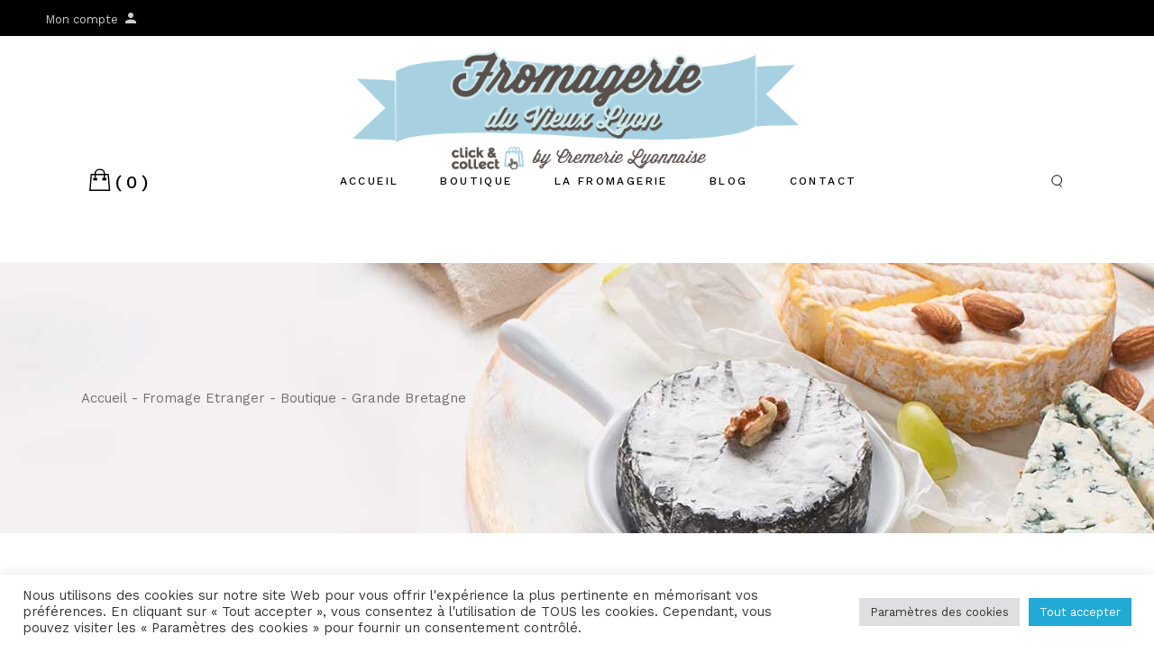

--- FILE ---
content_type: text/html; charset=UTF-8
request_url: https://fromagerie-vieux-lyon.com/categorie-produit/fromage-etranger/grande-bretagne/
body_size: 21593
content:
<!DOCTYPE html>
<html lang="fr-FR">
<head>
	<meta charset="UTF-8">
	<meta name="viewport" content="width=device-width, initial-scale=1, user-scalable=yes">

	<meta name='robots' content='index, follow, max-image-preview:large, max-snippet:-1, max-video-preview:-1' />
<script>window._wca = window._wca || [];</script>

	<!-- This site is optimized with the Yoast SEO plugin v26.7 - https://yoast.com/wordpress/plugins/seo/ -->
	<title>Archives des Grande Bretagne - Fromagerie du Vieux Lyon</title>
	<link rel="canonical" href="https://fromagerie-vieux-lyon.com/categorie-produit/fromage-etranger/grande-bretagne/" />
	<meta property="og:locale" content="fr_FR" />
	<meta property="og:type" content="article" />
	<meta property="og:title" content="Archives des Grande Bretagne - Fromagerie du Vieux Lyon" />
	<meta property="og:url" content="https://fromagerie-vieux-lyon.com/categorie-produit/fromage-etranger/grande-bretagne/" />
	<meta property="og:site_name" content="Fromagerie du Vieux Lyon" />
	<meta name="twitter:card" content="summary_large_image" />
	<script type="application/ld+json" class="yoast-schema-graph">{"@context":"https://schema.org","@graph":[{"@type":"CollectionPage","@id":"https://fromagerie-vieux-lyon.com/categorie-produit/fromage-etranger/grande-bretagne/","url":"https://fromagerie-vieux-lyon.com/categorie-produit/fromage-etranger/grande-bretagne/","name":"Archives des Grande Bretagne - Fromagerie du Vieux Lyon","isPartOf":{"@id":"https://fromagerie-vieux-lyon.com/#website"},"primaryImageOfPage":{"@id":"https://fromagerie-vieux-lyon.com/categorie-produit/fromage-etranger/grande-bretagne/#primaryimage"},"image":{"@id":"https://fromagerie-vieux-lyon.com/categorie-produit/fromage-etranger/grande-bretagne/#primaryimage"},"thumbnailUrl":"https://fromagerie-vieux-lyon.com/wp-content/uploads/2025/12/Blue-Stilton.jpeg","breadcrumb":{"@id":"https://fromagerie-vieux-lyon.com/categorie-produit/fromage-etranger/grande-bretagne/#breadcrumb"},"inLanguage":"fr-FR"},{"@type":"ImageObject","inLanguage":"fr-FR","@id":"https://fromagerie-vieux-lyon.com/categorie-produit/fromage-etranger/grande-bretagne/#primaryimage","url":"https://fromagerie-vieux-lyon.com/wp-content/uploads/2025/12/Blue-Stilton.jpeg","contentUrl":"https://fromagerie-vieux-lyon.com/wp-content/uploads/2025/12/Blue-Stilton.jpeg","width":640,"height":640},{"@type":"BreadcrumbList","@id":"https://fromagerie-vieux-lyon.com/categorie-produit/fromage-etranger/grande-bretagne/#breadcrumb","itemListElement":[{"@type":"ListItem","position":1,"name":"Accueil","item":"https://fromagerie-vieux-lyon.com/"},{"@type":"ListItem","position":2,"name":"Fromage Etranger","item":"https://fromagerie-vieux-lyon.com/categorie-produit/fromage-etranger/"},{"@type":"ListItem","position":3,"name":"Grande Bretagne"}]},{"@type":"WebSite","@id":"https://fromagerie-vieux-lyon.com/#website","url":"https://fromagerie-vieux-lyon.com/","name":"Fromagerie du Vieux Lyon","description":"Crèmerie Lyonnaise","publisher":{"@id":"https://fromagerie-vieux-lyon.com/#organization"},"potentialAction":[{"@type":"SearchAction","target":{"@type":"EntryPoint","urlTemplate":"https://fromagerie-vieux-lyon.com/?s={search_term_string}"},"query-input":{"@type":"PropertyValueSpecification","valueRequired":true,"valueName":"search_term_string"}}],"inLanguage":"fr-FR"},{"@type":"Organization","@id":"https://fromagerie-vieux-lyon.com/#organization","name":"Crèmerie lyonnaise","url":"https://fromagerie-vieux-lyon.com/","logo":{"@type":"ImageObject","inLanguage":"fr-FR","@id":"https://fromagerie-vieux-lyon.com/#/schema/logo/image/","url":"https://fromagerie-vieux-lyon.com/wp-content/uploads/2022/03/cropped-logo-cremerie-lyonnaise.png","contentUrl":"https://fromagerie-vieux-lyon.com/wp-content/uploads/2022/03/cropped-logo-cremerie-lyonnaise.png","width":512,"height":120,"caption":"Crèmerie lyonnaise"},"image":{"@id":"https://fromagerie-vieux-lyon.com/#/schema/logo/image/"},"sameAs":["https://www.facebook.com/Crmerie-Lyonnaise-La-Fromagerie-du-Vieux-Lyon-116682971819141/"]}]}</script>
	<!-- / Yoast SEO plugin. -->


<link rel='dns-prefetch' href='//stats.wp.com' />
<link rel='dns-prefetch' href='//fonts.googleapis.com' />
<link rel="alternate" type="application/rss+xml" title="Fromagerie du Vieux Lyon &raquo; Flux" href="https://fromagerie-vieux-lyon.com/feed/" />
<link rel="alternate" type="application/rss+xml" title="Fromagerie du Vieux Lyon &raquo; Flux des commentaires" href="https://fromagerie-vieux-lyon.com/comments/feed/" />
<link rel="alternate" type="application/rss+xml" title="Flux pour Fromagerie du Vieux Lyon &raquo; Grande Bretagne Catégorie" href="https://fromagerie-vieux-lyon.com/categorie-produit/fromage-etranger/grande-bretagne/feed/" />
<style id='wp-img-auto-sizes-contain-inline-css' type='text/css'>
img:is([sizes=auto i],[sizes^="auto," i]){contain-intrinsic-size:3000px 1500px}
/*# sourceURL=wp-img-auto-sizes-contain-inline-css */
</style>
<link rel='stylesheet' id='sbi_styles-css' href='https://fromagerie-vieux-lyon.com/wp-content/plugins/instagram-feed/css/sbi-styles.min.css?ver=6.10.0' type='text/css' media='all' />
<link rel='stylesheet' id='elegant-icons-css' href='https://fromagerie-vieux-lyon.com/wp-content/plugins/askka-core/inc/icons/elegant-icons/assets/css/elegant-icons.min.css?ver=6.9' type='text/css' media='all' />
<link rel='stylesheet' id='font-awesome-css' href='https://fromagerie-vieux-lyon.com/wp-content/plugins/askka-core/inc/icons/font-awesome/assets/css/all.min.css?ver=6.9' type='text/css' media='all' />
<link rel='stylesheet' id='ionicons-css' href='https://fromagerie-vieux-lyon.com/wp-content/plugins/askka-core/inc/icons/ionicons/assets/css/ionicons.min.css?ver=6.9' type='text/css' media='all' />
<link rel='stylesheet' id='linea-icons-css' href='https://fromagerie-vieux-lyon.com/wp-content/plugins/askka-core/inc/icons/linea-icons/assets/css/linea-icons.min.css?ver=6.9' type='text/css' media='all' />
<link rel='stylesheet' id='linear-icons-css' href='https://fromagerie-vieux-lyon.com/wp-content/plugins/askka-core/inc/icons/linear-icons/assets/css/linear-icons.min.css?ver=6.9' type='text/css' media='all' />
<link rel='stylesheet' id='material-icons-css' href='https://fonts.googleapis.com/icon?family=Material+Icons&#038;ver=6.9' type='text/css' media='all' />
<link rel='stylesheet' id='simple-line-icons-css' href='https://fromagerie-vieux-lyon.com/wp-content/plugins/askka-core/inc/icons/simple-line-icons/assets/css/simple-line-icons.min.css?ver=6.9' type='text/css' media='all' />
<style id='wp-emoji-styles-inline-css' type='text/css'>

	img.wp-smiley, img.emoji {
		display: inline !important;
		border: none !important;
		box-shadow: none !important;
		height: 1em !important;
		width: 1em !important;
		margin: 0 0.07em !important;
		vertical-align: -0.1em !important;
		background: none !important;
		padding: 0 !important;
	}
/*# sourceURL=wp-emoji-styles-inline-css */
</style>
<link rel='stylesheet' id='wp-block-library-css' href='https://fromagerie-vieux-lyon.com/wp-includes/css/dist/block-library/style.min.css?ver=6.9' type='text/css' media='all' />
<style id='classic-theme-styles-inline-css' type='text/css'>
/*! This file is auto-generated */
.wp-block-button__link{color:#fff;background-color:#32373c;border-radius:9999px;box-shadow:none;text-decoration:none;padding:calc(.667em + 2px) calc(1.333em + 2px);font-size:1.125em}.wp-block-file__button{background:#32373c;color:#fff;text-decoration:none}
/*# sourceURL=/wp-includes/css/classic-themes.min.css */
</style>
<link rel='stylesheet' id='mediaelement-css' href='https://fromagerie-vieux-lyon.com/wp-includes/js/mediaelement/mediaelementplayer-legacy.min.css?ver=4.2.17' type='text/css' media='all' />
<link rel='stylesheet' id='wp-mediaelement-css' href='https://fromagerie-vieux-lyon.com/wp-includes/js/mediaelement/wp-mediaelement.min.css?ver=6.9' type='text/css' media='all' />
<style id='jetpack-sharing-buttons-style-inline-css' type='text/css'>
.jetpack-sharing-buttons__services-list{display:flex;flex-direction:row;flex-wrap:wrap;gap:0;list-style-type:none;margin:5px;padding:0}.jetpack-sharing-buttons__services-list.has-small-icon-size{font-size:12px}.jetpack-sharing-buttons__services-list.has-normal-icon-size{font-size:16px}.jetpack-sharing-buttons__services-list.has-large-icon-size{font-size:24px}.jetpack-sharing-buttons__services-list.has-huge-icon-size{font-size:36px}@media print{.jetpack-sharing-buttons__services-list{display:none!important}}.editor-styles-wrapper .wp-block-jetpack-sharing-buttons{gap:0;padding-inline-start:0}ul.jetpack-sharing-buttons__services-list.has-background{padding:1.25em 2.375em}
/*# sourceURL=https://fromagerie-vieux-lyon.com/wp-content/plugins/jetpack/_inc/blocks/sharing-buttons/view.css */
</style>
<style id='global-styles-inline-css' type='text/css'>
:root{--wp--preset--aspect-ratio--square: 1;--wp--preset--aspect-ratio--4-3: 4/3;--wp--preset--aspect-ratio--3-4: 3/4;--wp--preset--aspect-ratio--3-2: 3/2;--wp--preset--aspect-ratio--2-3: 2/3;--wp--preset--aspect-ratio--16-9: 16/9;--wp--preset--aspect-ratio--9-16: 9/16;--wp--preset--color--black: #000000;--wp--preset--color--cyan-bluish-gray: #abb8c3;--wp--preset--color--white: #ffffff;--wp--preset--color--pale-pink: #f78da7;--wp--preset--color--vivid-red: #cf2e2e;--wp--preset--color--luminous-vivid-orange: #ff6900;--wp--preset--color--luminous-vivid-amber: #fcb900;--wp--preset--color--light-green-cyan: #7bdcb5;--wp--preset--color--vivid-green-cyan: #00d084;--wp--preset--color--pale-cyan-blue: #8ed1fc;--wp--preset--color--vivid-cyan-blue: #0693e3;--wp--preset--color--vivid-purple: #9b51e0;--wp--preset--gradient--vivid-cyan-blue-to-vivid-purple: linear-gradient(135deg,rgb(6,147,227) 0%,rgb(155,81,224) 100%);--wp--preset--gradient--light-green-cyan-to-vivid-green-cyan: linear-gradient(135deg,rgb(122,220,180) 0%,rgb(0,208,130) 100%);--wp--preset--gradient--luminous-vivid-amber-to-luminous-vivid-orange: linear-gradient(135deg,rgb(252,185,0) 0%,rgb(255,105,0) 100%);--wp--preset--gradient--luminous-vivid-orange-to-vivid-red: linear-gradient(135deg,rgb(255,105,0) 0%,rgb(207,46,46) 100%);--wp--preset--gradient--very-light-gray-to-cyan-bluish-gray: linear-gradient(135deg,rgb(238,238,238) 0%,rgb(169,184,195) 100%);--wp--preset--gradient--cool-to-warm-spectrum: linear-gradient(135deg,rgb(74,234,220) 0%,rgb(151,120,209) 20%,rgb(207,42,186) 40%,rgb(238,44,130) 60%,rgb(251,105,98) 80%,rgb(254,248,76) 100%);--wp--preset--gradient--blush-light-purple: linear-gradient(135deg,rgb(255,206,236) 0%,rgb(152,150,240) 100%);--wp--preset--gradient--blush-bordeaux: linear-gradient(135deg,rgb(254,205,165) 0%,rgb(254,45,45) 50%,rgb(107,0,62) 100%);--wp--preset--gradient--luminous-dusk: linear-gradient(135deg,rgb(255,203,112) 0%,rgb(199,81,192) 50%,rgb(65,88,208) 100%);--wp--preset--gradient--pale-ocean: linear-gradient(135deg,rgb(255,245,203) 0%,rgb(182,227,212) 50%,rgb(51,167,181) 100%);--wp--preset--gradient--electric-grass: linear-gradient(135deg,rgb(202,248,128) 0%,rgb(113,206,126) 100%);--wp--preset--gradient--midnight: linear-gradient(135deg,rgb(2,3,129) 0%,rgb(40,116,252) 100%);--wp--preset--font-size--small: 13px;--wp--preset--font-size--medium: 20px;--wp--preset--font-size--large: 36px;--wp--preset--font-size--x-large: 42px;--wp--preset--spacing--20: 0.44rem;--wp--preset--spacing--30: 0.67rem;--wp--preset--spacing--40: 1rem;--wp--preset--spacing--50: 1.5rem;--wp--preset--spacing--60: 2.25rem;--wp--preset--spacing--70: 3.38rem;--wp--preset--spacing--80: 5.06rem;--wp--preset--shadow--natural: 6px 6px 9px rgba(0, 0, 0, 0.2);--wp--preset--shadow--deep: 12px 12px 50px rgba(0, 0, 0, 0.4);--wp--preset--shadow--sharp: 6px 6px 0px rgba(0, 0, 0, 0.2);--wp--preset--shadow--outlined: 6px 6px 0px -3px rgb(255, 255, 255), 6px 6px rgb(0, 0, 0);--wp--preset--shadow--crisp: 6px 6px 0px rgb(0, 0, 0);}:where(.is-layout-flex){gap: 0.5em;}:where(.is-layout-grid){gap: 0.5em;}body .is-layout-flex{display: flex;}.is-layout-flex{flex-wrap: wrap;align-items: center;}.is-layout-flex > :is(*, div){margin: 0;}body .is-layout-grid{display: grid;}.is-layout-grid > :is(*, div){margin: 0;}:where(.wp-block-columns.is-layout-flex){gap: 2em;}:where(.wp-block-columns.is-layout-grid){gap: 2em;}:where(.wp-block-post-template.is-layout-flex){gap: 1.25em;}:where(.wp-block-post-template.is-layout-grid){gap: 1.25em;}.has-black-color{color: var(--wp--preset--color--black) !important;}.has-cyan-bluish-gray-color{color: var(--wp--preset--color--cyan-bluish-gray) !important;}.has-white-color{color: var(--wp--preset--color--white) !important;}.has-pale-pink-color{color: var(--wp--preset--color--pale-pink) !important;}.has-vivid-red-color{color: var(--wp--preset--color--vivid-red) !important;}.has-luminous-vivid-orange-color{color: var(--wp--preset--color--luminous-vivid-orange) !important;}.has-luminous-vivid-amber-color{color: var(--wp--preset--color--luminous-vivid-amber) !important;}.has-light-green-cyan-color{color: var(--wp--preset--color--light-green-cyan) !important;}.has-vivid-green-cyan-color{color: var(--wp--preset--color--vivid-green-cyan) !important;}.has-pale-cyan-blue-color{color: var(--wp--preset--color--pale-cyan-blue) !important;}.has-vivid-cyan-blue-color{color: var(--wp--preset--color--vivid-cyan-blue) !important;}.has-vivid-purple-color{color: var(--wp--preset--color--vivid-purple) !important;}.has-black-background-color{background-color: var(--wp--preset--color--black) !important;}.has-cyan-bluish-gray-background-color{background-color: var(--wp--preset--color--cyan-bluish-gray) !important;}.has-white-background-color{background-color: var(--wp--preset--color--white) !important;}.has-pale-pink-background-color{background-color: var(--wp--preset--color--pale-pink) !important;}.has-vivid-red-background-color{background-color: var(--wp--preset--color--vivid-red) !important;}.has-luminous-vivid-orange-background-color{background-color: var(--wp--preset--color--luminous-vivid-orange) !important;}.has-luminous-vivid-amber-background-color{background-color: var(--wp--preset--color--luminous-vivid-amber) !important;}.has-light-green-cyan-background-color{background-color: var(--wp--preset--color--light-green-cyan) !important;}.has-vivid-green-cyan-background-color{background-color: var(--wp--preset--color--vivid-green-cyan) !important;}.has-pale-cyan-blue-background-color{background-color: var(--wp--preset--color--pale-cyan-blue) !important;}.has-vivid-cyan-blue-background-color{background-color: var(--wp--preset--color--vivid-cyan-blue) !important;}.has-vivid-purple-background-color{background-color: var(--wp--preset--color--vivid-purple) !important;}.has-black-border-color{border-color: var(--wp--preset--color--black) !important;}.has-cyan-bluish-gray-border-color{border-color: var(--wp--preset--color--cyan-bluish-gray) !important;}.has-white-border-color{border-color: var(--wp--preset--color--white) !important;}.has-pale-pink-border-color{border-color: var(--wp--preset--color--pale-pink) !important;}.has-vivid-red-border-color{border-color: var(--wp--preset--color--vivid-red) !important;}.has-luminous-vivid-orange-border-color{border-color: var(--wp--preset--color--luminous-vivid-orange) !important;}.has-luminous-vivid-amber-border-color{border-color: var(--wp--preset--color--luminous-vivid-amber) !important;}.has-light-green-cyan-border-color{border-color: var(--wp--preset--color--light-green-cyan) !important;}.has-vivid-green-cyan-border-color{border-color: var(--wp--preset--color--vivid-green-cyan) !important;}.has-pale-cyan-blue-border-color{border-color: var(--wp--preset--color--pale-cyan-blue) !important;}.has-vivid-cyan-blue-border-color{border-color: var(--wp--preset--color--vivid-cyan-blue) !important;}.has-vivid-purple-border-color{border-color: var(--wp--preset--color--vivid-purple) !important;}.has-vivid-cyan-blue-to-vivid-purple-gradient-background{background: var(--wp--preset--gradient--vivid-cyan-blue-to-vivid-purple) !important;}.has-light-green-cyan-to-vivid-green-cyan-gradient-background{background: var(--wp--preset--gradient--light-green-cyan-to-vivid-green-cyan) !important;}.has-luminous-vivid-amber-to-luminous-vivid-orange-gradient-background{background: var(--wp--preset--gradient--luminous-vivid-amber-to-luminous-vivid-orange) !important;}.has-luminous-vivid-orange-to-vivid-red-gradient-background{background: var(--wp--preset--gradient--luminous-vivid-orange-to-vivid-red) !important;}.has-very-light-gray-to-cyan-bluish-gray-gradient-background{background: var(--wp--preset--gradient--very-light-gray-to-cyan-bluish-gray) !important;}.has-cool-to-warm-spectrum-gradient-background{background: var(--wp--preset--gradient--cool-to-warm-spectrum) !important;}.has-blush-light-purple-gradient-background{background: var(--wp--preset--gradient--blush-light-purple) !important;}.has-blush-bordeaux-gradient-background{background: var(--wp--preset--gradient--blush-bordeaux) !important;}.has-luminous-dusk-gradient-background{background: var(--wp--preset--gradient--luminous-dusk) !important;}.has-pale-ocean-gradient-background{background: var(--wp--preset--gradient--pale-ocean) !important;}.has-electric-grass-gradient-background{background: var(--wp--preset--gradient--electric-grass) !important;}.has-midnight-gradient-background{background: var(--wp--preset--gradient--midnight) !important;}.has-small-font-size{font-size: var(--wp--preset--font-size--small) !important;}.has-medium-font-size{font-size: var(--wp--preset--font-size--medium) !important;}.has-large-font-size{font-size: var(--wp--preset--font-size--large) !important;}.has-x-large-font-size{font-size: var(--wp--preset--font-size--x-large) !important;}
:where(.wp-block-post-template.is-layout-flex){gap: 1.25em;}:where(.wp-block-post-template.is-layout-grid){gap: 1.25em;}
:where(.wp-block-term-template.is-layout-flex){gap: 1.25em;}:where(.wp-block-term-template.is-layout-grid){gap: 1.25em;}
:where(.wp-block-columns.is-layout-flex){gap: 2em;}:where(.wp-block-columns.is-layout-grid){gap: 2em;}
:root :where(.wp-block-pullquote){font-size: 1.5em;line-height: 1.6;}
/*# sourceURL=global-styles-inline-css */
</style>
<link rel='stylesheet' id='contact-form-7-css' href='https://fromagerie-vieux-lyon.com/wp-content/plugins/contact-form-7/includes/css/styles.css?ver=6.1.4' type='text/css' media='all' />
<link rel='stylesheet' id='cookie-law-info-css' href='https://fromagerie-vieux-lyon.com/wp-content/plugins/cookie-law-info/legacy/public/css/cookie-law-info-public.css?ver=3.3.9.1' type='text/css' media='all' />
<link rel='stylesheet' id='cookie-law-info-gdpr-css' href='https://fromagerie-vieux-lyon.com/wp-content/plugins/cookie-law-info/legacy/public/css/cookie-law-info-gdpr.css?ver=3.3.9.1' type='text/css' media='all' />
<style id='woocommerce-inline-inline-css' type='text/css'>
.woocommerce form .form-row .required { visibility: visible; }
/*# sourceURL=woocommerce-inline-inline-css */
</style>
<link rel='stylesheet' id='qi-addons-for-elementor-grid-style-css' href='https://fromagerie-vieux-lyon.com/wp-content/plugins/qi-addons-for-elementor/assets/css/grid.min.css?ver=1.9.5' type='text/css' media='all' />
<link rel='stylesheet' id='qi-addons-for-elementor-helper-parts-style-css' href='https://fromagerie-vieux-lyon.com/wp-content/plugins/qi-addons-for-elementor/assets/css/helper-parts.min.css?ver=1.9.5' type='text/css' media='all' />
<link rel='stylesheet' id='qi-addons-for-elementor-style-css' href='https://fromagerie-vieux-lyon.com/wp-content/plugins/qi-addons-for-elementor/assets/css/main.min.css?ver=1.9.5' type='text/css' media='all' />
<link rel='stylesheet' id='swiper-css' href='https://fromagerie-vieux-lyon.com/wp-content/plugins/qi-addons-for-elementor/assets/plugins/swiper/8.4.5/swiper.min.css?ver=8.4.5' type='text/css' media='all' />
<link rel='stylesheet' id='askka-main-css' href='https://fromagerie-vieux-lyon.com/wp-content/themes/askka/assets/css/main.min.css?ver=6.9' type='text/css' media='all' />
<link rel='stylesheet' id='askka-core-style-css' href='https://fromagerie-vieux-lyon.com/wp-content/plugins/askka-core/assets/css/askka-core.min.css?ver=6.9' type='text/css' media='all' />
<link rel='stylesheet' id='askka-google-fonts-css' href='https://fonts.googleapis.com/css?family=Work+Sans%3A300%2C400%2C500%2C600%2C700&#038;subset=latin-ext&#038;display=swap&#038;ver=1.0.0' type='text/css' media='all' />
<link rel='stylesheet' id='askka-style-css' href='https://fromagerie-vieux-lyon.com/wp-content/themes/askka/style.css?ver=6.9' type='text/css' media='all' />
<style id='askka-style-inline-css' type='text/css'>
#qodef-page-footer-top-area { border-top-color: #e5e5e5;border-top-width: 1px;}#qodef-page-footer-bottom-area { border-top-color: #e5e5e5;border-top-width: 1px;}#qodef-page-footer-middle-area { border-top-style: solid;}#qodef-page-inner { padding: 100px 0 117px;}@media only screen and (max-width: 1024px) { #qodef-page-inner { padding: 100px 0 117px;}}#qodef-top-area { background-color: #000000;}#qodef-top-area-inner { height: 40px;border-bottom-width: 32px;}#qodef-page-header .qodef-header-logo-link { height: 252px;padding: 50;}#qodef-page-mobile-header .qodef-mobile-header-logo-link { height: 50px;}.qodef-header-navigation ul li.qodef-menu-item--narrow ul { background-color: #0a0a0a;}.qodef-header-navigation ul li.qodef-menu-item--wide .qodef-drop-down-second { background-color: #0a0a0a;}#qodef-page-spinner:not(.qodef-layout--askka) .qodef-m-inner { background-color: #d0c1ad;}#qodef-page-spinner.qodef-layout--askka .qodef-m-background { background-color: #d0c1ad;}.qodef-page-title { height: 300px;background-color: #fbf9f9;background-image: url(https://fromagerie-vieux-lyon.com/wp-content/uploads/2022/03/boutique-fromages.jpg);}.qodef-header--centered #qodef-page-header { height: 252px;}.qodef-header--centered #qodef-page-header-inner { border-bottom-width: 65px;}.qodef-mobile-header--standard #qodef-page-mobile-header-inner:not(.qodef-content-grid) { padding-left: 3%;padding-right: 3%;}.qodef-mobile-header--standard .qodef-mobile-header-navigation > ul:not(.qodef-content-grid) { padding-left: 3%;padding-right: 3%;}
/*# sourceURL=askka-style-inline-css */
</style>
<link rel='stylesheet' id='popup-maker-site-css' href='//fromagerie-vieux-lyon.com/wp-content/uploads/pum/pum-site-styles.css?generated=1765378742&#038;ver=1.20.3' type='text/css' media='all' />
<link rel='stylesheet' id='sib-front-css-css' href='https://fromagerie-vieux-lyon.com/wp-content/plugins/mailin/css/mailin-front.css?ver=6.9' type='text/css' media='all' />
<script type="text/javascript" src="https://fromagerie-vieux-lyon.com/wp-includes/js/jquery/jquery.min.js?ver=3.7.1" id="jquery-core-js"></script>
<script type="text/javascript" src="https://fromagerie-vieux-lyon.com/wp-includes/js/jquery/jquery-migrate.min.js?ver=3.4.1" id="jquery-migrate-js"></script>
<script type="text/javascript" id="cookie-law-info-js-extra">
/* <![CDATA[ */
var Cli_Data = {"nn_cookie_ids":[],"cookielist":[],"non_necessary_cookies":[],"ccpaEnabled":"","ccpaRegionBased":"","ccpaBarEnabled":"","strictlyEnabled":["necessary","obligatoire"],"ccpaType":"gdpr","js_blocking":"1","custom_integration":"","triggerDomRefresh":"","secure_cookies":""};
var cli_cookiebar_settings = {"animate_speed_hide":"500","animate_speed_show":"500","background":"#FFF","border":"#b1a6a6c2","border_on":"","button_1_button_colour":"#21aad3","button_1_button_hover":"#1a88a9","button_1_link_colour":"#fff","button_1_as_button":"1","button_1_new_win":"","button_2_button_colour":"#333","button_2_button_hover":"#292929","button_2_link_colour":"#444","button_2_as_button":"","button_2_hidebar":"","button_3_button_colour":"#dedfe0","button_3_button_hover":"#b2b2b3","button_3_link_colour":"#333333","button_3_as_button":"1","button_3_new_win":"","button_4_button_colour":"#dedfe0","button_4_button_hover":"#b2b2b3","button_4_link_colour":"#333333","button_4_as_button":"1","button_7_button_colour":"#21aad3","button_7_button_hover":"#1a88a9","button_7_link_colour":"#fff","button_7_as_button":"1","button_7_new_win":"","font_family":"inherit","header_fix":"","notify_animate_hide":"1","notify_animate_show":"1","notify_div_id":"#cookie-law-info-bar","notify_position_horizontal":"right","notify_position_vertical":"bottom","scroll_close":"","scroll_close_reload":"","accept_close_reload":"","reject_close_reload":"","showagain_tab":"","showagain_background":"#fff","showagain_border":"#000","showagain_div_id":"#cookie-law-info-again","showagain_x_position":"100px","text":"#333333","show_once_yn":"","show_once":"10000","logging_on":"","as_popup":"","popup_overlay":"1","bar_heading_text":"","cookie_bar_as":"banner","popup_showagain_position":"bottom-right","widget_position":"left"};
var log_object = {"ajax_url":"https://fromagerie-vieux-lyon.com/wp-admin/admin-ajax.php"};
//# sourceURL=cookie-law-info-js-extra
/* ]]> */
</script>
<script type="text/javascript" src="https://fromagerie-vieux-lyon.com/wp-content/plugins/cookie-law-info/legacy/public/js/cookie-law-info-public.js?ver=3.3.9.1" id="cookie-law-info-js"></script>
<script type="text/javascript" src="https://fromagerie-vieux-lyon.com/wp-content/plugins/woocommerce/assets/js/jquery-blockui/jquery.blockUI.min.js?ver=2.7.0-wc.10.4.3" id="wc-jquery-blockui-js" defer="defer" data-wp-strategy="defer"></script>
<script type="text/javascript" id="wc-add-to-cart-js-extra">
/* <![CDATA[ */
var wc_add_to_cart_params = {"ajax_url":"/wp-admin/admin-ajax.php","wc_ajax_url":"/?wc-ajax=%%endpoint%%","i18n_view_cart":"Voir le panier","cart_url":"https://fromagerie-vieux-lyon.com/panier/","is_cart":"","cart_redirect_after_add":"no"};
//# sourceURL=wc-add-to-cart-js-extra
/* ]]> */
</script>
<script type="text/javascript" src="https://fromagerie-vieux-lyon.com/wp-content/plugins/woocommerce/assets/js/frontend/add-to-cart.min.js?ver=10.4.3" id="wc-add-to-cart-js" defer="defer" data-wp-strategy="defer"></script>
<script type="text/javascript" src="https://fromagerie-vieux-lyon.com/wp-content/plugins/woocommerce/assets/js/js-cookie/js.cookie.min.js?ver=2.1.4-wc.10.4.3" id="wc-js-cookie-js" defer="defer" data-wp-strategy="defer"></script>
<script type="text/javascript" id="woocommerce-js-extra">
/* <![CDATA[ */
var woocommerce_params = {"ajax_url":"/wp-admin/admin-ajax.php","wc_ajax_url":"/?wc-ajax=%%endpoint%%","i18n_password_show":"Afficher le mot de passe","i18n_password_hide":"Masquer le mot de passe"};
//# sourceURL=woocommerce-js-extra
/* ]]> */
</script>
<script type="text/javascript" src="https://fromagerie-vieux-lyon.com/wp-content/plugins/woocommerce/assets/js/frontend/woocommerce.min.js?ver=10.4.3" id="woocommerce-js" defer="defer" data-wp-strategy="defer"></script>
<script type="text/javascript" src="https://fromagerie-vieux-lyon.com/wp-content/plugins/woocommerce/assets/js/select2/select2.full.min.js?ver=4.0.3-wc.10.4.3" id="wc-select2-js" defer="defer" data-wp-strategy="defer"></script>
<script type="text/javascript" src="https://stats.wp.com/s-202603.js" id="woocommerce-analytics-js" defer="defer" data-wp-strategy="defer"></script>
<script type="text/javascript" id="sib-front-js-js-extra">
/* <![CDATA[ */
var sibErrMsg = {"invalidMail":"Please fill out valid email address","requiredField":"Please fill out required fields","invalidDateFormat":"Please fill out valid date format","invalidSMSFormat":"Please fill out valid phone number"};
var ajax_sib_front_object = {"ajax_url":"https://fromagerie-vieux-lyon.com/wp-admin/admin-ajax.php","ajax_nonce":"45b8b7e264","flag_url":"https://fromagerie-vieux-lyon.com/wp-content/plugins/mailin/img/flags/"};
//# sourceURL=sib-front-js-js-extra
/* ]]> */
</script>
<script type="text/javascript" src="https://fromagerie-vieux-lyon.com/wp-content/plugins/mailin/js/mailin-front.js?ver=1738240610" id="sib-front-js-js"></script>
<link rel="https://api.w.org/" href="https://fromagerie-vieux-lyon.com/wp-json/" /><link rel="alternate" title="JSON" type="application/json" href="https://fromagerie-vieux-lyon.com/wp-json/wp/v2/product_cat/101" /><link rel="EditURI" type="application/rsd+xml" title="RSD" href="https://fromagerie-vieux-lyon.com/xmlrpc.php?rsd" />
<meta name="generator" content="WordPress 6.9" />
<meta name="generator" content="WooCommerce 10.4.3" />
	<style>img#wpstats{display:none}</style>
			<noscript><style>.woocommerce-product-gallery{ opacity: 1 !important; }</style></noscript>
	<meta name="generator" content="Elementor 3.34.1; features: additional_custom_breakpoints; settings: css_print_method-external, google_font-enabled, font_display-auto">
			<style>
				.e-con.e-parent:nth-of-type(n+4):not(.e-lazyloaded):not(.e-no-lazyload),
				.e-con.e-parent:nth-of-type(n+4):not(.e-lazyloaded):not(.e-no-lazyload) * {
					background-image: none !important;
				}
				@media screen and (max-height: 1024px) {
					.e-con.e-parent:nth-of-type(n+3):not(.e-lazyloaded):not(.e-no-lazyload),
					.e-con.e-parent:nth-of-type(n+3):not(.e-lazyloaded):not(.e-no-lazyload) * {
						background-image: none !important;
					}
				}
				@media screen and (max-height: 640px) {
					.e-con.e-parent:nth-of-type(n+2):not(.e-lazyloaded):not(.e-no-lazyload),
					.e-con.e-parent:nth-of-type(n+2):not(.e-lazyloaded):not(.e-no-lazyload) * {
						background-image: none !important;
					}
				}
			</style>
			<meta name="generator" content="Powered by Slider Revolution 6.5.5 - responsive, Mobile-Friendly Slider Plugin for WordPress with comfortable drag and drop interface." />
<link rel="icon" href="https://fromagerie-vieux-lyon.com/wp-content/uploads/2022/03/cropped-favicon-cremerie-lyonnaise-32x32.png" sizes="32x32" />
<link rel="icon" href="https://fromagerie-vieux-lyon.com/wp-content/uploads/2022/03/cropped-favicon-cremerie-lyonnaise-192x192.png" sizes="192x192" />
<link rel="apple-touch-icon" href="https://fromagerie-vieux-lyon.com/wp-content/uploads/2022/03/cropped-favicon-cremerie-lyonnaise-180x180.png" />
<meta name="msapplication-TileImage" content="https://fromagerie-vieux-lyon.com/wp-content/uploads/2022/03/cropped-favicon-cremerie-lyonnaise-270x270.png" />
<script type="text/javascript">function setREVStartSize(e){
			//window.requestAnimationFrame(function() {				 
				window.RSIW = window.RSIW===undefined ? window.innerWidth : window.RSIW;	
				window.RSIH = window.RSIH===undefined ? window.innerHeight : window.RSIH;	
				try {								
					var pw = document.getElementById(e.c).parentNode.offsetWidth,
						newh;
					pw = pw===0 || isNaN(pw) ? window.RSIW : pw;
					e.tabw = e.tabw===undefined ? 0 : parseInt(e.tabw);
					e.thumbw = e.thumbw===undefined ? 0 : parseInt(e.thumbw);
					e.tabh = e.tabh===undefined ? 0 : parseInt(e.tabh);
					e.thumbh = e.thumbh===undefined ? 0 : parseInt(e.thumbh);
					e.tabhide = e.tabhide===undefined ? 0 : parseInt(e.tabhide);
					e.thumbhide = e.thumbhide===undefined ? 0 : parseInt(e.thumbhide);
					e.mh = e.mh===undefined || e.mh=="" || e.mh==="auto" ? 0 : parseInt(e.mh,0);		
					if(e.layout==="fullscreen" || e.l==="fullscreen") 						
						newh = Math.max(e.mh,window.RSIH);					
					else{					
						e.gw = Array.isArray(e.gw) ? e.gw : [e.gw];
						for (var i in e.rl) if (e.gw[i]===undefined || e.gw[i]===0) e.gw[i] = e.gw[i-1];					
						e.gh = e.el===undefined || e.el==="" || (Array.isArray(e.el) && e.el.length==0)? e.gh : e.el;
						e.gh = Array.isArray(e.gh) ? e.gh : [e.gh];
						for (var i in e.rl) if (e.gh[i]===undefined || e.gh[i]===0) e.gh[i] = e.gh[i-1];
											
						var nl = new Array(e.rl.length),
							ix = 0,						
							sl;					
						e.tabw = e.tabhide>=pw ? 0 : e.tabw;
						e.thumbw = e.thumbhide>=pw ? 0 : e.thumbw;
						e.tabh = e.tabhide>=pw ? 0 : e.tabh;
						e.thumbh = e.thumbhide>=pw ? 0 : e.thumbh;					
						for (var i in e.rl) nl[i] = e.rl[i]<window.RSIW ? 0 : e.rl[i];
						sl = nl[0];									
						for (var i in nl) if (sl>nl[i] && nl[i]>0) { sl = nl[i]; ix=i;}															
						var m = pw>(e.gw[ix]+e.tabw+e.thumbw) ? 1 : (pw-(e.tabw+e.thumbw)) / (e.gw[ix]);					
						newh =  (e.gh[ix] * m) + (e.tabh + e.thumbh);
					}
					var el = document.getElementById(e.c);
					if (el!==null && el) el.style.height = newh+"px";					
					el = document.getElementById(e.c+"_wrapper");
					if (el!==null && el) {
						el.style.height = newh+"px";
						el.style.display = "block";
					}
				} catch(e){
					console.log("Failure at Presize of Slider:" + e)
				}					   
			//});
		  };</script>
</head>
<body class="archive tax-product_cat term-grande-bretagne term-101 wp-custom-logo wp-theme-askka theme-askka qode-framework-1.1.6 woocommerce woocommerce-page woocommerce-no-js qodef-qi--no-touch qi-addons-for-elementor-1.9.5 qodef-back-to-top--enabled qodef-fullscreen-menu--hide-logo  qodef-header--centered qodef-header-appearance--none qodef-mobile-header--standard qodef-mobile-header-appearance--sticky qodef-drop-down-second--full-width qodef-drop-down-second--animate-height qodef-yith-wcqv--predefined qodef-yith-wcwl--predefined askka-core-1.0 askka-1.0 qodef-content-grid-1300 qodef-search--below-header elementor-default elementor-kit-10" itemscope itemtype="https://schema.org/WebPage">
	<a class="skip-link screen-reader-text" href="#qodef-page-content">Skip to the content</a>	<div id="qodef-page-wrapper" class="">
			<div id="qodef-top-area" class="">
		<div id="qodef-top-area-inner" class="">
				<div class="qodef-widget-holder qodef--right">
		<div id="custom_html-12" class="widget_text widget widget_custom_html qodef-top-bar-widget"><div class="textwidget custom-html-widget"><p style="display:inline-block; margin-top: 10px; margin-bottom: 10px;"><a href="/my-account/" style="font-size:13px">Mon compte <span class="qodef-icon-ionicons ion-md-person qodef-icon qodef-e" style="font-size:16px; margin-left:4px;"></span></a></p></div></div>	</div>
		</div>
	</div>
<header id="qodef-page-header"  role="banner">
		<div id="qodef-page-header-inner" class="qodef-content-grid qodef-skin--dark">
		<a itemprop="url" class="qodef-header-logo-link qodef-height--set qodef-source--image" href="https://fromagerie-vieux-lyon.com/" rel="home">
	<img fetchpriority="high" width="625" height="168" src="https://fromagerie-vieux-lyon.com/wp-content/uploads/2023/10/cropped-Logo-baslinke-2023.png" class="qodef-header-logo-image qodef--main qodef--customizer" alt="Fromagerie du Vieux Lyon" itemprop="logo" decoding="async" srcset="https://fromagerie-vieux-lyon.com/wp-content/uploads/2023/10/cropped-Logo-baslinke-2023.png 625w, https://fromagerie-vieux-lyon.com/wp-content/uploads/2023/10/cropped-Logo-baslinke-2023-300x81.png 300w, https://fromagerie-vieux-lyon.com/wp-content/uploads/2023/10/cropped-Logo-baslinke-2023-600x161.png 600w" sizes="(max-width: 625px) 100vw, 625px" /><img width="625" height="169" src="https://fromagerie-vieux-lyon.com/wp-content/uploads/2023/10/Logo-baslinke-2023-1.png" class="qodef-header-logo-image qodef--dark" alt="logo dark" itemprop="image" srcset="https://fromagerie-vieux-lyon.com/wp-content/uploads/2023/10/Logo-baslinke-2023-1.png 625w, https://fromagerie-vieux-lyon.com/wp-content/uploads/2023/10/Logo-baslinke-2023-1-300x81.png 300w, https://fromagerie-vieux-lyon.com/wp-content/uploads/2023/10/Logo-baslinke-2023-1-600x162.png 600w" sizes="(max-width: 625px) 100vw, 625px" /><img width="625" height="169" src="https://fromagerie-vieux-lyon.com/wp-content/uploads/2023/10/Logo-baslinke-2023-1.png" class="qodef-header-logo-image qodef--light" alt="logo light" itemprop="image" srcset="https://fromagerie-vieux-lyon.com/wp-content/uploads/2023/10/Logo-baslinke-2023-1.png 625w, https://fromagerie-vieux-lyon.com/wp-content/uploads/2023/10/Logo-baslinke-2023-1-300x81.png 300w, https://fromagerie-vieux-lyon.com/wp-content/uploads/2023/10/Logo-baslinke-2023-1-600x162.png 600w" sizes="(max-width: 625px) 100vw, 625px" /></a>
<div class="qodef-centered-header-wrapper">
		<div class="qodef-widget-holder qodef--two">
		<div class="widget widget_askka_core_woo_dropdown_cart" data-area="custom-home-5-1">			<div class="qodef-woo-dropdown-cart qodef-m" style="padding: 2px 0 0 8px">
				<div class="qodef-woo-dropdown-cart-inner qodef-m-inner">
						<a itemprop="url" class="qodef-m-opener" href="https://fromagerie-vieux-lyon.com/panier/">
	<span class="qodef-m-opener-icon"><svg  xmlns="http://www.w3.org/2000/svg" xmlns:xlink="http://www.w3.org/1999/xlink" x="0px" y="0px" width="16.6px" height="17.304px" viewBox="5.874 3.82 16.6 17.304" enable-background="new 5.874 3.82 16.6 17.304" xml:space="preserve"><polygon stroke-miterlimit="10" points="7.791,8.559 20.789,8.559 21.789,20.559 6.791,20.559 "/><path stroke-miterlimit="10" d="M10.791,11.059V7.601c0,0,0.084-3.042,3.542-3.042 c3.457,0,3.457,3.042,3.457,3.042v3.458"/><rect x="9.291" y="11.059" width="3" height="2"/><rect x="16.289" y="11.059" width="3" height="2"/></svg></span>
	<span class="qodef-m-opener-count">(0)</span>
</a>
	<div class="qodef-m-dropdown">
		<div class="qodef-m-dropdown-inner">
			<p class="qodef-m-posts-not-found qodef-grid-item">Votre panier est vide.</p>
		</div>
	</div>
				</div>
			</div>
			</div>	</div>
	<nav class="qodef-header-navigation" role="navigation" aria-label="Top Menu">
		<ul id="menu-main-menu-1" class="menu"><li class="menu-item menu-item-type-post_type menu-item-object-page menu-item-home menu-item-8848"><a href="https://fromagerie-vieux-lyon.com/"><span class="qodef-menu-item-text">Accueil</span></a></li>
<li class="menu-item menu-item-type-post_type menu-item-object-page menu-item-has-children menu-item-8914 qodef-menu-item--wide"><a href="https://fromagerie-vieux-lyon.com/boutique/"><span class="qodef-menu-item-text">Boutique</span><svg class="qodef-menu-item-arrow" xmlns="http://www.w3.org/2000/svg" xmlns:xlink="http://www.w3.org/1999/xlink" x="0px" y="0px" width="10px" height="20px" viewBox="0 0 10 20" enable-background="new 0 0 10 20" xml:space="preserve"><polyline points="3.608,3.324 7,10 3.608,16.676 "/></svg></a>
<div class="qodef-drop-down-second"><div class="qodef-drop-down-second-inner qodef-content-grid qodef-content-grid"><ul class="sub-menu">
	<li class="menu-item menu-item-type-custom menu-item-object-custom menu-item-has-children menu-item-8857"><a href="#"><span class="qodef-menu-item-text">FROMAGES</span><svg class="qodef-menu-item-arrow" xmlns="http://www.w3.org/2000/svg" xmlns:xlink="http://www.w3.org/1999/xlink" x="0px" y="0px" width="10px" height="20px" viewBox="0 0 10 20" enable-background="new 0 0 10 20" xml:space="preserve"><polyline points="3.608,3.324 7,10 3.608,16.676 "/></svg></a>
	<ul class="sub-menu">
		<li class="menu-item menu-item-type-taxonomy menu-item-object-product_cat menu-item-8855"><a href="https://fromagerie-vieux-lyon.com/categorie-produit/fromages-de-vache/"><span class="qodef-menu-item-text">Vache</span></a></li>
		<li class="menu-item menu-item-type-taxonomy menu-item-object-product_cat menu-item-8853"><a href="https://fromagerie-vieux-lyon.com/categorie-produit/fromages-de-chevre/"><span class="qodef-menu-item-text">Chèvre</span></a></li>
		<li class="menu-item menu-item-type-taxonomy menu-item-object-product_cat menu-item-8852"><a href="https://fromagerie-vieux-lyon.com/categorie-produit/fromages-de-brebis/"><span class="qodef-menu-item-text">Brebis</span></a></li>
		<li class="menu-item menu-item-type-taxonomy menu-item-object-product_cat menu-item-9293"><a href="https://fromagerie-vieux-lyon.com/categorie-produit/buflonne/"><span class="qodef-menu-item-text">Buflonne</span></a></li>
	</ul>
</li>
	<li class="menu-item menu-item-type-custom menu-item-object-custom menu-item-has-children menu-item-8856"><a href="#"><span class="qodef-menu-item-text">TYPES DE LAIT</span><svg class="qodef-menu-item-arrow" xmlns="http://www.w3.org/2000/svg" xmlns:xlink="http://www.w3.org/1999/xlink" x="0px" y="0px" width="10px" height="20px" viewBox="0 0 10 20" enable-background="new 0 0 10 20" xml:space="preserve"><polyline points="3.608,3.324 7,10 3.608,16.676 "/></svg></a>
	<ul class="sub-menu">
		<li class="menu-item menu-item-type-taxonomy menu-item-object-product_cat menu-item-9195"><a href="https://fromagerie-vieux-lyon.com/categorie-produit/lait-cru/"><span class="qodef-menu-item-text">Lait cru</span></a></li>
		<li class="menu-item menu-item-type-taxonomy menu-item-object-product_cat menu-item-9196"><a href="https://fromagerie-vieux-lyon.com/categorie-produit/lait-pasteurise/"><span class="qodef-menu-item-text">Lait pasteurisé</span></a></li>
		<li class="menu-item menu-item-type-taxonomy menu-item-object-product_cat menu-item-9197"><a href="https://fromagerie-vieux-lyon.com/categorie-produit/lait-thermise/"><span class="qodef-menu-item-text">Lait thermisé</span></a></li>
	</ul>
</li>
	<li class="menu-item menu-item-type-custom menu-item-object-custom menu-item-has-children menu-item-8868"><a href="#"><span class="qodef-menu-item-text">ET AUSSI&#8230;</span><svg class="qodef-menu-item-arrow" xmlns="http://www.w3.org/2000/svg" xmlns:xlink="http://www.w3.org/1999/xlink" x="0px" y="0px" width="10px" height="20px" viewBox="0 0 10 20" enable-background="new 0 0 10 20" xml:space="preserve"><polyline points="3.608,3.324 7,10 3.608,16.676 "/></svg></a>
	<ul class="sub-menu">
		<li class="menu-item menu-item-type-taxonomy menu-item-object-product_cat menu-item-8854"><a href="https://fromagerie-vieux-lyon.com/categorie-produit/preparations-maison/"><span class="qodef-menu-item-text">Préparation maison</span></a></li>
		<li class="menu-item menu-item-type-taxonomy menu-item-object-product_cat menu-item-9199"><a href="https://fromagerie-vieux-lyon.com/categorie-produit/epicerie/"><span class="qodef-menu-item-text">Épicerie</span></a></li>
		<li class="menu-item menu-item-type-taxonomy menu-item-object-product_cat menu-item-9198"><a href="https://fromagerie-vieux-lyon.com/categorie-produit/accessoires/"><span class="qodef-menu-item-text">Accessoires</span></a></li>
	</ul>
</li>
	<li class="menu-item menu-item-type-custom menu-item-object-custom menu-item-has-children menu-item-8861"><a href="#"><span class="qodef-menu-item-text">COMPTE</span><svg class="qodef-menu-item-arrow" xmlns="http://www.w3.org/2000/svg" xmlns:xlink="http://www.w3.org/1999/xlink" x="0px" y="0px" width="10px" height="20px" viewBox="0 0 10 20" enable-background="new 0 0 10 20" xml:space="preserve"><polyline points="3.608,3.324 7,10 3.608,16.676 "/></svg></a>
	<ul class="sub-menu">
		<li class="menu-item menu-item-type-post_type menu-item-object-page menu-item-9149"><a href="https://fromagerie-vieux-lyon.com/mon-compte/"><span class="qodef-menu-item-text">Mon compte</span></a></li>
		<li class="menu-item menu-item-type-post_type menu-item-object-page menu-item-9150"><a href="https://fromagerie-vieux-lyon.com/panier/"><span class="qodef-menu-item-text">Panier</span></a></li>
	</ul>
</li>
</ul></div></div>
</li>
<li class="menu-item menu-item-type-post_type menu-item-object-page menu-item-8932"><a href="https://fromagerie-vieux-lyon.com/la-fromagerie/"><span class="qodef-menu-item-text">La fromagerie</span></a></li>
<li class="menu-item menu-item-type-custom menu-item-object-custom menu-item-9685"><a target="_blank" href="https://cremerielyonnaise.fr/blog-2/"><span class="qodef-menu-item-text">BLOG</span></a></li>
<li class="menu-item menu-item-type-post_type menu-item-object-page menu-item-8867"><a href="https://fromagerie-vieux-lyon.com/contact-fromagerie/"><span class="qodef-menu-item-text">Contact</span></a></li>
</ul>	</nav>
	<div class="qodef-widget-holder qodef--one">
		<div class="widget widget_askka_core_search_opener" data-area="custom-home-5-2"><a href="javascript:void(0)"  class="qodef-opener-icon qodef-m qodef-source--predefined qodef-search-opener" style="font-size: 19px;color: #0a0a0a;;margin: 2px 3px 0 0;" data-hover-color="#0a0a0a">
	<span class="qodef-m-icon qodef--open">
		<svg  xmlns="http://www.w3.org/2000/svg" xmlns:xlink="http://www.w3.org/1999/xlink" x="0px" y="0px" width="30px" height="25px" viewBox="0 0 30 25" enable-background="new 0 0 30 25" xml:space="preserve"><circle cx="15.224" cy="11.08" r="5.412"/><line x1="18.275" y1="15.55" x2="20.454" y2="18.72"/></svg>	</span>
		</a>
</div>	</div>
</div>
	</div>
	<form action="https://fromagerie-vieux-lyon.com/" class="qodef-search-cover-form" method="get">
	<div class="qodef-m-inner">
		<input type="text" placeholder="Search..." name="s" class="qodef-m-form-field" autocomplete="off" required/>
		<a href="javascript:void(0)"  class="qodef-opener-icon qodef-m qodef-source--predefined qodef-m-close"  >
	<span class="qodef-m-icon qodef--open">
		<svg   xmlns="http://www.w3.org/2000/svg" xmlns:xlink="http://www.w3.org/1999/xlink" x="0px" y="0px" width="16px" height="16px" viewBox="0 0 16 16" enable-background="new 0 0 16 16" xml:space="preserve"><rect x="0" y="8" transform="matrix(0.7071 0.7071 -0.7071 0.7071 8.5006 -3.5206)" width="17" height="1"/><rect x="0" y="7.999" transform="matrix(0.7071 -0.7071 0.7071 0.7071 -3.5206 8.4999)" width="17" height="1.001"/></svg>	</span>
		</a>
	</div>
</form>
</header>
<header id="qodef-page-mobile-header" role="banner">
		<div id="qodef-page-mobile-header-inner" class="">
		<a itemprop="url" class="qodef-mobile-header-logo-link qodef-height--set qodef-source--image" href="https://fromagerie-vieux-lyon.com/" rel="home">
	<img fetchpriority="high" width="625" height="168" src="https://fromagerie-vieux-lyon.com/wp-content/uploads/2023/10/cropped-Logo-baslinke-2023.png" class="qodef-header-logo-image qodef--main qodef--customizer" alt="Fromagerie du Vieux Lyon" itemprop="logo" decoding="async" srcset="https://fromagerie-vieux-lyon.com/wp-content/uploads/2023/10/cropped-Logo-baslinke-2023.png 625w, https://fromagerie-vieux-lyon.com/wp-content/uploads/2023/10/cropped-Logo-baslinke-2023-300x81.png 300w, https://fromagerie-vieux-lyon.com/wp-content/uploads/2023/10/cropped-Logo-baslinke-2023-600x161.png 600w" sizes="(max-width: 625px) 100vw, 625px" /></a>
	<div class="qodef-widget-holder qodef--one">
		<div id="block-5" class="widget widget_block qodef-mobile-header-widget-area-one" data-area="mobile-header">
<div class="wp-block-columns are-vertically-aligned-center is-layout-flex wp-container-core-columns-is-layout-9d6595d7 wp-block-columns-is-layout-flex">
<div class="wp-block-column is-vertically-aligned-center is-layout-flow wp-block-column-is-layout-flow" style="flex-basis:100%"></div>
</div>
</div><div id="askka_core_woo_dropdown_cart-7" class="widget widget_askka_core_woo_dropdown_cart qodef-mobile-header-widget-area-one" data-area="mobile-header">			<div class="qodef-woo-dropdown-cart qodef-m" >
				<div class="qodef-woo-dropdown-cart-inner qodef-m-inner">
						<a itemprop="url" class="qodef-m-opener" href="https://fromagerie-vieux-lyon.com/panier/">
	<span class="qodef-m-opener-icon"><svg  xmlns="http://www.w3.org/2000/svg" xmlns:xlink="http://www.w3.org/1999/xlink" x="0px" y="0px" width="16.6px" height="17.304px" viewBox="5.874 3.82 16.6 17.304" enable-background="new 5.874 3.82 16.6 17.304" xml:space="preserve"><polygon stroke-miterlimit="10" points="7.791,8.559 20.789,8.559 21.789,20.559 6.791,20.559 "/><path stroke-miterlimit="10" d="M10.791,11.059V7.601c0,0,0.084-3.042,3.542-3.042 c3.457,0,3.457,3.042,3.457,3.042v3.458"/><rect x="9.291" y="11.059" width="3" height="2"/><rect x="16.289" y="11.059" width="3" height="2"/></svg></span>
	<span class="qodef-m-opener-count">(0)</span>
</a>
	<div class="qodef-m-dropdown">
		<div class="qodef-m-dropdown-inner">
			<p class="qodef-m-posts-not-found qodef-grid-item">Votre panier est vide.</p>
		</div>
	</div>
				</div>
			</div>
			</div><div id="askka_core_search_opener-6" class="widget widget_askka_core_search_opener qodef-mobile-header-widget-area-one" data-area="mobile-header"><a href="javascript:void(0)"  class="qodef-opener-icon qodef-m qodef-source--predefined qodef-search-opener"  >
	<span class="qodef-m-icon qodef--open">
		<svg  xmlns="http://www.w3.org/2000/svg" xmlns:xlink="http://www.w3.org/1999/xlink" x="0px" y="0px" width="30px" height="25px" viewBox="0 0 30 25" enable-background="new 0 0 30 25" xml:space="preserve"><circle cx="15.224" cy="11.08" r="5.412"/><line x1="18.275" y1="15.55" x2="20.454" y2="18.72"/></svg>	</span>
		</a>
</div>	</div>
	<a href="javascript:void(0)"  class="qodef-opener-icon qodef-m qodef-source--predefined qodef-mobile-header-opener"  >
	<span class="qodef-m-icon qodef--open">
		<svg  xmlns="http://www.w3.org/2000/svg" xmlns:xlink="http://www.w3.org/1999/xlink" x="0px" y="0px" width="30px" height="30px" viewBox="0 0 30 30" enable-background="new 0 0 30 30" xml:space="preserve"><rect  x="0" y="6" width="30" height="1"/><rect x="0" y="14" width="30" height="1"/><rect x="0" y="22" width="30" height="1"/></svg>	</span>
			<span class="qodef-m-icon qodef--close">
			<svg  xmlns="http://www.w3.org/2000/svg" xmlns:xlink="http://www.w3.org/1999/xlink" x="0px" y="0px" width="26px" height="26px" viewBox="0 0 26 26" enable-background="new 0 0 26 26" xml:space="preserve"><line x1="4.344" y1="4.656" x2="22.022" y2="22.333"/><line x1="4.344" y1="22.333" x2="22.022" y2="4.656"/></svg>		</span>
		</a>
	<nav class="qodef-mobile-header-navigation" role="navigation" aria-label="Mobile Menu">
		<ul id="menu-main-menu-3" class=""><li class="menu-item menu-item-type-post_type menu-item-object-page menu-item-home menu-item-8848"><a href="https://fromagerie-vieux-lyon.com/"><span class="qodef-menu-item-text">Accueil</span></a></li>
<li class="menu-item menu-item-type-post_type menu-item-object-page menu-item-has-children menu-item-8914 qodef-menu-item--wide"><a href="https://fromagerie-vieux-lyon.com/boutique/"><span class="qodef-menu-item-text">Boutique</span></a><svg class="qodef-menu-item-arrow" xmlns="http://www.w3.org/2000/svg" xmlns:xlink="http://www.w3.org/1999/xlink" x="0px" y="0px" width="10px" height="20px" viewBox="0 0 10 20" enable-background="new 0 0 10 20" xml:space="preserve"><polyline points="3.608,3.324 7,10 3.608,16.676 "/></svg>
<div class="qodef-drop-down-second"><div class="qodef-drop-down-second-inner qodef-content-grid qodef-content-grid qodef-content-grid qodef-content-grid"><ul class="sub-menu">
	<li class="menu-item menu-item-type-custom menu-item-object-custom menu-item-has-children menu-item-8857"><a href="#"><span class="qodef-menu-item-text">FROMAGES</span></a><svg class="qodef-menu-item-arrow" xmlns="http://www.w3.org/2000/svg" xmlns:xlink="http://www.w3.org/1999/xlink" x="0px" y="0px" width="10px" height="20px" viewBox="0 0 10 20" enable-background="new 0 0 10 20" xml:space="preserve"><polyline points="3.608,3.324 7,10 3.608,16.676 "/></svg>
	<ul class="sub-menu">
		<li class="menu-item menu-item-type-taxonomy menu-item-object-product_cat menu-item-8855"><a href="https://fromagerie-vieux-lyon.com/categorie-produit/fromages-de-vache/"><span class="qodef-menu-item-text">Vache</span></a></li>
		<li class="menu-item menu-item-type-taxonomy menu-item-object-product_cat menu-item-8853"><a href="https://fromagerie-vieux-lyon.com/categorie-produit/fromages-de-chevre/"><span class="qodef-menu-item-text">Chèvre</span></a></li>
		<li class="menu-item menu-item-type-taxonomy menu-item-object-product_cat menu-item-8852"><a href="https://fromagerie-vieux-lyon.com/categorie-produit/fromages-de-brebis/"><span class="qodef-menu-item-text">Brebis</span></a></li>
		<li class="menu-item menu-item-type-taxonomy menu-item-object-product_cat menu-item-9293"><a href="https://fromagerie-vieux-lyon.com/categorie-produit/buflonne/"><span class="qodef-menu-item-text">Buflonne</span></a></li>
	</ul>
</li>
	<li class="menu-item menu-item-type-custom menu-item-object-custom menu-item-has-children menu-item-8856"><a href="#"><span class="qodef-menu-item-text">TYPES DE LAIT</span></a><svg class="qodef-menu-item-arrow" xmlns="http://www.w3.org/2000/svg" xmlns:xlink="http://www.w3.org/1999/xlink" x="0px" y="0px" width="10px" height="20px" viewBox="0 0 10 20" enable-background="new 0 0 10 20" xml:space="preserve"><polyline points="3.608,3.324 7,10 3.608,16.676 "/></svg>
	<ul class="sub-menu">
		<li class="menu-item menu-item-type-taxonomy menu-item-object-product_cat menu-item-9195"><a href="https://fromagerie-vieux-lyon.com/categorie-produit/lait-cru/"><span class="qodef-menu-item-text">Lait cru</span></a></li>
		<li class="menu-item menu-item-type-taxonomy menu-item-object-product_cat menu-item-9196"><a href="https://fromagerie-vieux-lyon.com/categorie-produit/lait-pasteurise/"><span class="qodef-menu-item-text">Lait pasteurisé</span></a></li>
		<li class="menu-item menu-item-type-taxonomy menu-item-object-product_cat menu-item-9197"><a href="https://fromagerie-vieux-lyon.com/categorie-produit/lait-thermise/"><span class="qodef-menu-item-text">Lait thermisé</span></a></li>
	</ul>
</li>
	<li class="menu-item menu-item-type-custom menu-item-object-custom menu-item-has-children menu-item-8868"><a href="#"><span class="qodef-menu-item-text">ET AUSSI&#8230;</span></a><svg class="qodef-menu-item-arrow" xmlns="http://www.w3.org/2000/svg" xmlns:xlink="http://www.w3.org/1999/xlink" x="0px" y="0px" width="10px" height="20px" viewBox="0 0 10 20" enable-background="new 0 0 10 20" xml:space="preserve"><polyline points="3.608,3.324 7,10 3.608,16.676 "/></svg>
	<ul class="sub-menu">
		<li class="menu-item menu-item-type-taxonomy menu-item-object-product_cat menu-item-8854"><a href="https://fromagerie-vieux-lyon.com/categorie-produit/preparations-maison/"><span class="qodef-menu-item-text">Préparation maison</span></a></li>
		<li class="menu-item menu-item-type-taxonomy menu-item-object-product_cat menu-item-9199"><a href="https://fromagerie-vieux-lyon.com/categorie-produit/epicerie/"><span class="qodef-menu-item-text">Épicerie</span></a></li>
		<li class="menu-item menu-item-type-taxonomy menu-item-object-product_cat menu-item-9198"><a href="https://fromagerie-vieux-lyon.com/categorie-produit/accessoires/"><span class="qodef-menu-item-text">Accessoires</span></a></li>
	</ul>
</li>
	<li class="menu-item menu-item-type-custom menu-item-object-custom menu-item-has-children menu-item-8861"><a href="#"><span class="qodef-menu-item-text">COMPTE</span></a><svg class="qodef-menu-item-arrow" xmlns="http://www.w3.org/2000/svg" xmlns:xlink="http://www.w3.org/1999/xlink" x="0px" y="0px" width="10px" height="20px" viewBox="0 0 10 20" enable-background="new 0 0 10 20" xml:space="preserve"><polyline points="3.608,3.324 7,10 3.608,16.676 "/></svg>
	<ul class="sub-menu">
		<li class="menu-item menu-item-type-post_type menu-item-object-page menu-item-9149"><a href="https://fromagerie-vieux-lyon.com/mon-compte/"><span class="qodef-menu-item-text">Mon compte</span></a></li>
		<li class="menu-item menu-item-type-post_type menu-item-object-page menu-item-9150"><a href="https://fromagerie-vieux-lyon.com/panier/"><span class="qodef-menu-item-text">Panier</span></a></li>
	</ul>
</li>
</ul></div></div>
</li>
<li class="menu-item menu-item-type-post_type menu-item-object-page menu-item-8932"><a href="https://fromagerie-vieux-lyon.com/la-fromagerie/"><span class="qodef-menu-item-text">La fromagerie</span></a></li>
<li class="menu-item menu-item-type-custom menu-item-object-custom menu-item-9685"><a target="_blank" href="https://cremerielyonnaise.fr/blog-2/"><span class="qodef-menu-item-text">BLOG</span></a></li>
<li class="menu-item menu-item-type-post_type menu-item-object-page menu-item-8867"><a href="https://fromagerie-vieux-lyon.com/contact-fromagerie/"><span class="qodef-menu-item-text">Contact</span></a></li>
</ul>	</nav>
	</div>
	<form action="https://fromagerie-vieux-lyon.com/" class="qodef-search-cover-form" method="get">
	<div class="qodef-m-inner">
		<input type="text" placeholder="Search..." name="s" class="qodef-m-form-field" autocomplete="off" required/>
		<a href="javascript:void(0)"  class="qodef-opener-icon qodef-m qodef-source--predefined qodef-m-close"  >
	<span class="qodef-m-icon qodef--open">
		<svg   xmlns="http://www.w3.org/2000/svg" xmlns:xlink="http://www.w3.org/1999/xlink" x="0px" y="0px" width="16px" height="16px" viewBox="0 0 16 16" enable-background="new 0 0 16 16" xml:space="preserve"><rect x="0" y="8" transform="matrix(0.7071 0.7071 -0.7071 0.7071 8.5006 -3.5206)" width="17" height="1"/><rect x="0" y="7.999" transform="matrix(0.7071 -0.7071 0.7071 0.7071 -3.5206 8.4999)" width="17" height="1.001"/></svg>	</span>
		</a>
	</div>
</form>
</header>
		<div id="qodef-page-outer">
			<div class="qodef-page-title qodef-m qodef-title--breadcrumbs qodef-alignment--left qodef-vertical-alignment--header-bottom qodef--has-image">
		<div class="qodef-m-inner">
		<div class="qodef-m-content qodef-content-grid ">
	<div itemprop="breadcrumb" class="qodef-breadcrumbs"><a itemprop="url" class="qodef-breadcrumbs-link" href="https://fromagerie-vieux-lyon.com/"><span itemprop="title">Accueil</span></a><span class="qodef-breadcrumbs-separator"></span><a itemprop="url" class="qodef-breadcrumbs-link" href="https://fromagerie-vieux-lyon.com/categorie-produit/fromage-etranger/"><span itemprop="title">Fromage Etranger</span></a><span class="qodef-breadcrumbs-separator"></span><a itemprop="url" class="qodef-breadcrumbs-link" href="https://fromagerie-vieux-lyon.com/boutique/"><span itemprop="title">Boutique</span></a><span class="qodef-breadcrumbs-separator"></span><span itemprop="title" class="qodef-breadcrumbs-current">Grande Bretagne</span></div></div>
	</div>
	</div>
			<div id="qodef-page-inner" class="qodef-content-grid">
<main id="qodef-page-content" class="qodef-grid qodef-layout--template qodef--no-bottom-space qodef-gutter--huge" role="main"><div class="qodef-grid-inner clear"><div id="qodef-woo-page" class="qodef-grid-item qodef-page-content-section qodef-col--9 "><header class="woocommerce-products-header">
	
	</header>
<div class="woocommerce-notices-wrapper"></div><div class="qodef-woo-results"><p class="woocommerce-result-count" role="alert" aria-relevant="all" >
	4 résultats affichés</p>
<form class="woocommerce-ordering" method="get">
		<select
		name="orderby"
		class="orderby"
					aria-label="Commande"
			>
					<option value="menu_order"  selected='selected'>Tri par défaut</option>
					<option value="popularity" >Tri par popularité</option>
					<option value="date" >Tri du plus récent au plus ancien</option>
					<option value="price" >Tri par tarif croissant</option>
					<option value="price-desc" >Tri par tarif décroissant</option>
			</select>
	<input type="hidden" name="paged" value="1" />
	</form>
</div><div class="qodef-woo-product-list qodef-item-layout--info-below qodef-gutter--normal"><ul class="products columns-3">
<li class="product type-product post-13203 status-publish first instock product_cat-aop product_cat-grande-bretagne product_cat-lait-pasteurise product_cat-fromages-de-vache product_tag-fromages-de-caracteres product_tag-fromages-gourmands product_tag-grands-classiques product_tag-les-specialites-regionales has-post-thumbnail taxable shipping-taxable purchasable product-type-variable has-default-attributes">
	<div class="qodef-woo-product-inner"><div class="qodef-woo-product-image"><img loading="lazy" width="300" height="300" src="https://fromagerie-vieux-lyon.com/wp-content/uploads/2025/12/Blue-Stilton-300x300.jpeg" class="attachment-woocommerce_thumbnail size-woocommerce_thumbnail" alt="Blue Stilton AOP" decoding="async" srcset="https://fromagerie-vieux-lyon.com/wp-content/uploads/2025/12/Blue-Stilton-300x300.jpeg 300w, https://fromagerie-vieux-lyon.com/wp-content/uploads/2025/12/Blue-Stilton-150x150.jpeg 150w, https://fromagerie-vieux-lyon.com/wp-content/uploads/2025/12/Blue-Stilton-600x600.jpeg 600w, https://fromagerie-vieux-lyon.com/wp-content/uploads/2025/12/Blue-Stilton-100x100.jpeg 100w, https://fromagerie-vieux-lyon.com/wp-content/uploads/2025/12/Blue-Stilton.jpeg 640w" sizes="(max-width: 300px) 100vw, 300px" /><div class="qodef-woo-product-image-inner"><a href="https://fromagerie-vieux-lyon.com/produit/blue-stilton-aop/" aria-describedby="woocommerce_loop_add_to_cart_link_describedby_13203" data-quantity="1" class="button product_type_variable add_to_cart_button" data-product_id="13203" data-product_sku="" aria-label="Sélectionner les options pour &ldquo;Blue Stilton AOP&rdquo;" rel="nofollow">Choix des options</a>	<span id="woocommerce_loop_add_to_cart_link_describedby_13203" class="screen-reader-text">
		Ce produit a plusieurs variations. Les options peuvent être choisies sur la page du produit	</span>
</div></div><div class="qodef-woo-product-content"><h5 class="qodef-woo-product-title woocommerce-loop-product__title">Blue Stilton AOP</h5><div class="qodef-woo-product-categories"><a href="https://fromagerie-vieux-lyon.com/categorie-produit/aop/" rel="tag">AOP</a><span class="qodef-info-separator-single"></span><a href="https://fromagerie-vieux-lyon.com/categorie-produit/fromage-etranger/grande-bretagne/" rel="tag">Grande Bretagne</a><span class="qodef-info-separator-single"></span><a href="https://fromagerie-vieux-lyon.com/categorie-produit/lait-pasteurise/" rel="tag">Lait pasteurisé</a><span class="qodef-info-separator-single"></span><a href="https://fromagerie-vieux-lyon.com/categorie-produit/fromages-de-vache/" rel="tag">Vache</a><div class="qodef-info-separator-end"></div></div>
	<span class="price"><span class="woocommerce-Price-amount amount"><bdi>9.93&nbsp;<span class="woocommerce-Price-currencySymbol">&euro;</span></bdi></span></span>
</div><a href="https://fromagerie-vieux-lyon.com/produit/blue-stilton-aop/" class="woocommerce-LoopProduct-link woocommerce-loop-product__link"></a></div></li>
<li class="product type-product post-9425 status-publish instock product_cat-fromage-etranger product_cat-grande-bretagne product_cat-lait-pasteurise product_cat-fromages-de-vache product_tag-fromages-gourmands product_tag-grands-classiques has-post-thumbnail taxable shipping-taxable purchasable product-type-variable has-default-attributes">
	<div class="qodef-woo-product-inner"><div class="qodef-woo-product-image"><img loading="lazy" width="300" height="300" src="https://fromagerie-vieux-lyon.com/wp-content/uploads/2022/08/Cheddar-300x300.jpg" class="attachment-woocommerce_thumbnail size-woocommerce_thumbnail" alt="Cheddar" decoding="async" srcset="https://fromagerie-vieux-lyon.com/wp-content/uploads/2022/08/Cheddar-300x300.jpg 300w, https://fromagerie-vieux-lyon.com/wp-content/uploads/2022/08/Cheddar-150x150.jpg 150w, https://fromagerie-vieux-lyon.com/wp-content/uploads/2022/08/Cheddar-768x768.jpg 768w, https://fromagerie-vieux-lyon.com/wp-content/uploads/2022/08/Cheddar-650x650.jpg 650w, https://fromagerie-vieux-lyon.com/wp-content/uploads/2022/08/Cheddar-600x600.jpg 600w, https://fromagerie-vieux-lyon.com/wp-content/uploads/2022/08/Cheddar-100x100.jpg 100w, https://fromagerie-vieux-lyon.com/wp-content/uploads/2022/08/Cheddar.jpg 960w" sizes="(max-width: 300px) 100vw, 300px" /><div class="qodef-woo-product-image-inner"><a href="https://fromagerie-vieux-lyon.com/produit/cheddar/" aria-describedby="woocommerce_loop_add_to_cart_link_describedby_9425" data-quantity="1" class="button product_type_variable add_to_cart_button" data-product_id="9425" data-product_sku="" aria-label="Sélectionner les options pour &ldquo;Cheddar&rdquo;" rel="nofollow">Choix des options</a>	<span id="woocommerce_loop_add_to_cart_link_describedby_9425" class="screen-reader-text">
		Ce produit a plusieurs variations. Les options peuvent être choisies sur la page du produit	</span>
</div></div><div class="qodef-woo-product-content"><h5 class="qodef-woo-product-title woocommerce-loop-product__title">Cheddar</h5><div class="qodef-woo-product-categories"><a href="https://fromagerie-vieux-lyon.com/categorie-produit/fromage-etranger/" rel="tag">Fromage Etranger</a><span class="qodef-info-separator-single"></span><a href="https://fromagerie-vieux-lyon.com/categorie-produit/fromage-etranger/grande-bretagne/" rel="tag">Grande Bretagne</a><span class="qodef-info-separator-single"></span><a href="https://fromagerie-vieux-lyon.com/categorie-produit/lait-pasteurise/" rel="tag">Lait pasteurisé</a><span class="qodef-info-separator-single"></span><a href="https://fromagerie-vieux-lyon.com/categorie-produit/fromages-de-vache/" rel="tag">Vache</a><div class="qodef-info-separator-end"></div></div>
	<span class="price"><span class="woocommerce-Price-amount amount"><bdi>5.40&nbsp;<span class="woocommerce-Price-currencySymbol">&euro;</span></bdi></span></span>
</div><a href="https://fromagerie-vieux-lyon.com/produit/cheddar/" class="woocommerce-LoopProduct-link woocommerce-loop-product__link"></a></div></li>
<li class="product type-product post-9440 status-publish last instock product_cat-fromage-etranger product_cat-grande-bretagne product_cat-lait-pasteurise product_cat-fromages-de-vache product_tag-fromages-de-caracteres product_tag-fromages-gourmands product_tag-selection-de-noel has-post-thumbnail taxable shipping-taxable purchasable product-type-simple">
	<div class="qodef-woo-product-inner"><div class="qodef-woo-product-image"><img loading="lazy" width="300" height="300" src="https://fromagerie-vieux-lyon.com/wp-content/uploads/2025/12/Whisky-Cheddar-300x300.jpeg" class="attachment-woocommerce_thumbnail size-woocommerce_thumbnail" alt="Cheddar au Whisky" decoding="async" srcset="https://fromagerie-vieux-lyon.com/wp-content/uploads/2025/12/Whisky-Cheddar-300x300.jpeg 300w, https://fromagerie-vieux-lyon.com/wp-content/uploads/2025/12/Whisky-Cheddar-150x150.jpeg 150w, https://fromagerie-vieux-lyon.com/wp-content/uploads/2025/12/Whisky-Cheddar-600x600.jpeg 600w, https://fromagerie-vieux-lyon.com/wp-content/uploads/2025/12/Whisky-Cheddar-100x100.jpeg 100w, https://fromagerie-vieux-lyon.com/wp-content/uploads/2025/12/Whisky-Cheddar.jpeg 640w" sizes="(max-width: 300px) 100vw, 300px" /><div class="qodef-woo-product-image-inner"><a href="/categorie-produit/fromage-etranger/grande-bretagne/?add-to-cart=9440" aria-describedby="woocommerce_loop_add_to_cart_link_describedby_9440" data-quantity="1" class="button product_type_simple add_to_cart_button ajax_add_to_cart" data-product_id="9440" data-product_sku="" aria-label="Ajouter au panier : &ldquo;Cheddar au Whisky&rdquo;" rel="nofollow" data-success_message="« Cheddar au Whisky » a été ajouté à votre panier" role="button">Ajouter au panier</a>	<span id="woocommerce_loop_add_to_cart_link_describedby_9440" class="screen-reader-text">
			</span>
</div></div><div class="qodef-woo-product-content"><h5 class="qodef-woo-product-title woocommerce-loop-product__title">Cheddar au Whisky</h5><div class="qodef-woo-product-categories"><a href="https://fromagerie-vieux-lyon.com/categorie-produit/fromage-etranger/" rel="tag">Fromage Etranger</a><span class="qodef-info-separator-single"></span><a href="https://fromagerie-vieux-lyon.com/categorie-produit/fromage-etranger/grande-bretagne/" rel="tag">Grande Bretagne</a><span class="qodef-info-separator-single"></span><a href="https://fromagerie-vieux-lyon.com/categorie-produit/lait-pasteurise/" rel="tag">Lait pasteurisé</a><span class="qodef-info-separator-single"></span><a href="https://fromagerie-vieux-lyon.com/categorie-produit/fromages-de-vache/" rel="tag">Vache</a><div class="qodef-info-separator-end"></div></div>
	<span class="price"><span class="woocommerce-Price-amount amount"><bdi>4.50&nbsp;<span class="woocommerce-Price-currencySymbol">&euro;</span></bdi></span> <small class="woocommerce-price-suffix">TTC</small></span>
</div><a href="https://fromagerie-vieux-lyon.com/produit/cheddar-au-whisky/" class="woocommerce-LoopProduct-link woocommerce-loop-product__link"></a></div></li>
<li class="product type-product post-9444 status-publish first instock product_cat-fromage-etranger product_cat-grande-bretagne product_cat-lait-pasteurise product_cat-royaume-uni product_cat-fromages-de-vache product_tag-fromages-de-caracteres product_tag-fromages-gourmands product_tag-selection-de-noel has-post-thumbnail taxable shipping-taxable purchasable product-type-simple">
	<div class="qodef-woo-product-inner"><div class="qodef-woo-product-image"><img loading="lazy" width="300" height="300" src="https://fromagerie-vieux-lyon.com/wp-content/uploads/2025/12/Vintage-Cheddar-300x300.jpeg" class="attachment-woocommerce_thumbnail size-woocommerce_thumbnail" alt="Cheddar Vintage Reserve" decoding="async" srcset="https://fromagerie-vieux-lyon.com/wp-content/uploads/2025/12/Vintage-Cheddar-300x300.jpeg 300w, https://fromagerie-vieux-lyon.com/wp-content/uploads/2025/12/Vintage-Cheddar-150x150.jpeg 150w, https://fromagerie-vieux-lyon.com/wp-content/uploads/2025/12/Vintage-Cheddar-600x600.jpeg 600w, https://fromagerie-vieux-lyon.com/wp-content/uploads/2025/12/Vintage-Cheddar-100x100.jpeg 100w, https://fromagerie-vieux-lyon.com/wp-content/uploads/2025/12/Vintage-Cheddar.jpeg 640w" sizes="(max-width: 300px) 100vw, 300px" /><div class="qodef-woo-product-image-inner"><a href="/categorie-produit/fromage-etranger/grande-bretagne/?add-to-cart=9444" aria-describedby="woocommerce_loop_add_to_cart_link_describedby_9444" data-quantity="1" class="button product_type_simple add_to_cart_button ajax_add_to_cart" data-product_id="9444" data-product_sku="" aria-label="Ajouter au panier : &ldquo;Cheddar Vintage Reserve&rdquo;" rel="nofollow" data-success_message="« Cheddar Vintage Reserve » a été ajouté à votre panier" role="button">Ajouter au panier</a>	<span id="woocommerce_loop_add_to_cart_link_describedby_9444" class="screen-reader-text">
			</span>
</div></div><div class="qodef-woo-product-content"><h5 class="qodef-woo-product-title woocommerce-loop-product__title">Cheddar Vintage Reserve</h5><div class="qodef-woo-product-categories"><a href="https://fromagerie-vieux-lyon.com/categorie-produit/fromage-etranger/" rel="tag">Fromage Etranger</a><span class="qodef-info-separator-single"></span><a href="https://fromagerie-vieux-lyon.com/categorie-produit/fromage-etranger/grande-bretagne/" rel="tag">Grande Bretagne</a><span class="qodef-info-separator-single"></span><a href="https://fromagerie-vieux-lyon.com/categorie-produit/lait-pasteurise/" rel="tag">Lait pasteurisé</a><span class="qodef-info-separator-single"></span><a href="https://fromagerie-vieux-lyon.com/categorie-produit/fromage-etranger/royaume-uni/" rel="tag">Royaume Uni</a><span class="qodef-info-separator-single"></span><a href="https://fromagerie-vieux-lyon.com/categorie-produit/fromages-de-vache/" rel="tag">Vache</a><div class="qodef-info-separator-end"></div></div>
	<span class="price"><span class="woocommerce-Price-amount amount"><bdi>4.50&nbsp;<span class="woocommerce-Price-currencySymbol">&euro;</span></bdi></span> <small class="woocommerce-price-suffix">TTC</small></span>
</div><a href="https://fromagerie-vieux-lyon.com/produit/cheddar-vintage-reserve/" class="woocommerce-LoopProduct-link woocommerce-loop-product__link"></a></div></li>
</ul>
</div></div>	<div class="qodef-grid-item qodef-page-sidebar-section qodef-col--3">
			<aside id="qodef-page-sidebar" role="complementary">
		<div class="widget widget_block" data-area="shop-sidebar">
<div class="wp-block-group"><div class="wp-block-group__inner-container is-layout-flow wp-block-group-is-layout-flow"><div class="wp-widget-group__inner-blocks">
<div class="wp-block-columns is-layout-flex wp-container-core-columns-is-layout-9d6595d7 wp-block-columns-is-layout-flex">
<div class="wp-block-column is-layout-flow wp-block-column-is-layout-flow" style="flex-basis:100%"></div>
</div>
</div></div></div>
</div><div class="widget woocommerce widget_products" data-area="shop-sidebar"><h5 class="qodef-widget-title">Meilleures ventes</h5><ul class="product_list_widget"><li>
	
	<div class="qodef-woo-product-image">
		<a href="https://fromagerie-vieux-lyon.com/produit/tomme-de-savoie/">
			<img loading="lazy" width="300" height="300" src="https://fromagerie-vieux-lyon.com/wp-content/uploads/2021/05/Tomme-de-Savoie-IGP-1-300x300.jpg" class="attachment-woocommerce_thumbnail size-woocommerce_thumbnail" alt="Tomme de Savoie IGP" srcset="https://fromagerie-vieux-lyon.com/wp-content/uploads/2021/05/Tomme-de-Savoie-IGP-1-300x300.jpg 300w, https://fromagerie-vieux-lyon.com/wp-content/uploads/2021/05/Tomme-de-Savoie-IGP-1-150x150.jpg 150w, https://fromagerie-vieux-lyon.com/wp-content/uploads/2021/05/Tomme-de-Savoie-IGP-1-768x768.jpg 768w, https://fromagerie-vieux-lyon.com/wp-content/uploads/2021/05/Tomme-de-Savoie-IGP-1-650x650.jpg 650w, https://fromagerie-vieux-lyon.com/wp-content/uploads/2021/05/Tomme-de-Savoie-IGP-1-600x600.jpg 600w, https://fromagerie-vieux-lyon.com/wp-content/uploads/2021/05/Tomme-de-Savoie-IGP-1-100x100.jpg 100w, https://fromagerie-vieux-lyon.com/wp-content/uploads/2021/05/Tomme-de-Savoie-IGP-1.jpg 960w" sizes="(max-width: 300px) 100vw, 300px" />		</a>
	</div>
	<div class="qodef-woo-product-content">
		<p class="qodef-woo-product-title">
			<a itemprop="url" href="https://fromagerie-vieux-lyon.com/produit/tomme-de-savoie/">Tomme de Savoie IGP</a>
		</p>
									<div class="qodef-woo-product-price price">
			A partir de&nbsp;<span class="woocommerce-Price-amount amount"><bdi>12.78&nbsp;<span class="woocommerce-Price-currencySymbol">&euro;</span></bdi></span>		</div>
	</div>

	</li>
<li>
	
	<div class="qodef-woo-product-image">
		<a href="https://fromagerie-vieux-lyon.com/produit/abondance-fermier-aop/">
			<img loading="lazy" width="300" height="300" src="https://fromagerie-vieux-lyon.com/wp-content/uploads/2022/05/Abondance-Ferrmier-AOP-300x300.jpg" class="attachment-woocommerce_thumbnail size-woocommerce_thumbnail" alt="Abondance AOP" srcset="https://fromagerie-vieux-lyon.com/wp-content/uploads/2022/05/Abondance-Ferrmier-AOP-300x300.jpg 300w, https://fromagerie-vieux-lyon.com/wp-content/uploads/2022/05/Abondance-Ferrmier-AOP-150x150.jpg 150w, https://fromagerie-vieux-lyon.com/wp-content/uploads/2022/05/Abondance-Ferrmier-AOP-768x768.jpg 768w, https://fromagerie-vieux-lyon.com/wp-content/uploads/2022/05/Abondance-Ferrmier-AOP-650x650.jpg 650w, https://fromagerie-vieux-lyon.com/wp-content/uploads/2022/05/Abondance-Ferrmier-AOP-600x600.jpg 600w, https://fromagerie-vieux-lyon.com/wp-content/uploads/2022/05/Abondance-Ferrmier-AOP-100x100.jpg 100w, https://fromagerie-vieux-lyon.com/wp-content/uploads/2022/05/Abondance-Ferrmier-AOP.jpg 960w" sizes="(max-width: 300px) 100vw, 300px" />		</a>
	</div>
	<div class="qodef-woo-product-content">
		<p class="qodef-woo-product-title">
			<a itemprop="url" href="https://fromagerie-vieux-lyon.com/produit/abondance-fermier-aop/">Abondance Fermier AOP</a>
		</p>
									<div class="qodef-woo-product-price price">
			<span class="woocommerce-Price-amount amount"><bdi>6.75&nbsp;<span class="woocommerce-Price-currencySymbol">&euro;</span></bdi></span>		</div>
	</div>

	</li>
<li>
	
	<div class="qodef-woo-product-image">
		<a href="https://fromagerie-vieux-lyon.com/produit/rigotte-de-condrieu-aop/">
			<img loading="lazy" width="300" height="300" src="https://fromagerie-vieux-lyon.com/wp-content/uploads/2022/06/Rigotte-de-Condrieu-AOP-300x300.jpg" class="attachment-woocommerce_thumbnail size-woocommerce_thumbnail" alt="Rigotte de Condrieu AOP" srcset="https://fromagerie-vieux-lyon.com/wp-content/uploads/2022/06/Rigotte-de-Condrieu-AOP-300x300.jpg 300w, https://fromagerie-vieux-lyon.com/wp-content/uploads/2022/06/Rigotte-de-Condrieu-AOP-150x150.jpg 150w, https://fromagerie-vieux-lyon.com/wp-content/uploads/2022/06/Rigotte-de-Condrieu-AOP-768x768.jpg 768w, https://fromagerie-vieux-lyon.com/wp-content/uploads/2022/06/Rigotte-de-Condrieu-AOP-650x650.jpg 650w, https://fromagerie-vieux-lyon.com/wp-content/uploads/2022/06/Rigotte-de-Condrieu-AOP-600x600.jpg 600w, https://fromagerie-vieux-lyon.com/wp-content/uploads/2022/06/Rigotte-de-Condrieu-AOP-100x100.jpg 100w, https://fromagerie-vieux-lyon.com/wp-content/uploads/2022/06/Rigotte-de-Condrieu-AOP.jpg 960w" sizes="(max-width: 300px) 100vw, 300px" />		</a>
	</div>
	<div class="qodef-woo-product-content">
		<p class="qodef-woo-product-title">
			<a itemprop="url" href="https://fromagerie-vieux-lyon.com/produit/rigotte-de-condrieu-aop/">Rigotte de Condrieu AOP</a>
		</p>
									<div class="qodef-woo-product-price price">
			<span class="woocommerce-Price-amount amount"><bdi>2.45&nbsp;<span class="woocommerce-Price-currencySymbol">&euro;</span></bdi></span> <small class="woocommerce-price-suffix">TTC</small>		</div>
	</div>

	</li>
</ul></div><div class="widget woocommerce widget_product_tag_cloud" data-area="shop-sidebar"><h5 class="qodef-widget-title">Tags</h5><div class="tagcloud"><a href="https://fromagerie-vieux-lyon.com/tag-produit/envie-du-moment/" class="tag-cloud-link tag-link-87 tag-link-position-1" style="font-size: 18.7625pt;" aria-label="Envie du moment (33 produit)">Envie du moment</a>
<a href="https://fromagerie-vieux-lyon.com/tag-produit/fromages-de-caracteres/" class="tag-cloud-link tag-link-36 tag-link-position-2" style="font-size: 20.075pt;" aria-label="Fromages de caractères (47 produit)">Fromages de caractères</a>
<a href="https://fromagerie-vieux-lyon.com/tag-produit/fromages-de-saison/" class="tag-cloud-link tag-link-89 tag-link-position-3" style="font-size: 8pt;" aria-label="Fromages de saison (1 produit)">Fromages de saison</a>
<a href="https://fromagerie-vieux-lyon.com/tag-produit/fromages-gourmands/" class="tag-cloud-link tag-link-88 tag-link-position-4" style="font-size: 22pt;" aria-label="Fromages gourmands (79 produit)">Fromages gourmands</a>
<a href="https://fromagerie-vieux-lyon.com/tag-produit/grands-classiques/" class="tag-cloud-link tag-link-37 tag-link-position-5" style="font-size: 20.8625pt;" aria-label="Grands classiques (58 produit)">Grands classiques</a>
<a href="https://fromagerie-vieux-lyon.com/tag-produit/les-specialites-regionales/" class="tag-cloud-link tag-link-38 tag-link-position-6" style="font-size: 18.0625pt;" aria-label="Les Spécialités Régionales (27 produit)">Les Spécialités Régionales</a>
<a href="https://fromagerie-vieux-lyon.com/tag-produit/ete/" class="tag-cloud-link tag-link-239 tag-link-position-7" style="font-size: 16.925pt;" aria-label="Produits estivaux (20 produit)">Produits estivaux</a>
<a href="https://fromagerie-vieux-lyon.com/tag-produit/hiver/" class="tag-cloud-link tag-link-238 tag-link-position-8" style="font-size: 18.0625pt;" aria-label="Produits hivernaux (27 produit)">Produits hivernaux</a>
<a href="https://fromagerie-vieux-lyon.com/tag-produit/raclette/" class="tag-cloud-link tag-link-261 tag-link-position-9" style="font-size: 15.4375pt;" aria-label="Raclette (13 produit)">Raclette</a>
<a href="https://fromagerie-vieux-lyon.com/tag-produit/selection-de-noel/" class="tag-cloud-link tag-link-276 tag-link-position-10" style="font-size: 16.925pt;" aria-label="Sélection de Noël (20 produit)">Sélection de Noël</a>
<a href="https://fromagerie-vieux-lyon.com/tag-produit/selection-du-fromager/" class="tag-cloud-link tag-link-32 tag-link-position-11" style="font-size: 20.775pt;" aria-label="Sélection du fromager (56 produit)">Sélection du fromager</a></div></div><div class="widget widget_askka_core_contact_form_7" data-area="shop-sidebar"><h5 class="qodef-widget-title">NEWSLETTER</h5>			<div class="qodef-contact-form-7">
				
<div class="wpcf7 no-js" id="wpcf7-f1296-o1" lang="en-US" dir="ltr" data-wpcf7-id="1296">
<div class="screen-reader-response"><p role="status" aria-live="polite" aria-atomic="true"></p> <ul></ul></div>
<form action="/categorie-produit/fromage-etranger/grande-bretagne/#wpcf7-f1296-o1" method="post" class="wpcf7-form init" aria-label="Contact form" novalidate="novalidate" data-status="init">
<fieldset class="hidden-fields-container"><input type="hidden" name="_wpcf7" value="1296" /><input type="hidden" name="_wpcf7_version" value="6.1.4" /><input type="hidden" name="_wpcf7_locale" value="en_US" /><input type="hidden" name="_wpcf7_unit_tag" value="wpcf7-f1296-o1" /><input type="hidden" name="_wpcf7_container_post" value="0" /><input type="hidden" name="_wpcf7_posted_data_hash" value="" /><input type="hidden" name="_wpcf7_recaptcha_response" value="" />
</fieldset>
<div class="qodef-newsletter qodef-sidebar-form">
<span class="wpcf7-form-control-wrap" data-name="your-email"><input size="40" maxlength="400" class="wpcf7-form-control wpcf7-email wpcf7-validates-as-required wpcf7-text wpcf7-validates-as-email" aria-required="true" aria-invalid="false" placeholder="E-mail" value="" type="email" name="your-email" /></span>
<button class="wpcf7-form-control wpcf7-submit qodef-button qodef-size--normal qodef-layout--filled qodef-m" type="submit"><span class="qodef-m-text">S'inscrire</span></button>
</div><input type='hidden' class='wpcf7-pum' value='{"closepopup":false,"closedelay":0,"openpopup":false,"openpopup_id":0}' /><div class="wpcf7-response-output" aria-hidden="true"></div>
</form>
</div>
			</div>
			</div>	</aside>
	</div>
</div></main>			</div><!-- close #qodef-page-inner div from header.php -->
		</div><!-- close #qodef-page-outer div from header.php -->
		<footer id="qodef-page-footer" class="qodef-skin--dark" role="contentinfo">
	<div id="qodef-page-footer-logo-area">
	<div id="qodef-page-footer-logo-area-inner">
		<a itemprop="url" class="qodef-footer-logo-link" href="https://fromagerie-vieux-lyon.com/" rel="home">
	<img fetchpriority="high" width="625" height="168" src="https://fromagerie-vieux-lyon.com/wp-content/uploads/2023/10/cropped-Logo-baslinke-2023.png" class="qodef-header-logo-image qodef--main qodef--customizer" alt="Fromagerie du Vieux Lyon" itemprop="logo" decoding="async" srcset="https://fromagerie-vieux-lyon.com/wp-content/uploads/2023/10/cropped-Logo-baslinke-2023.png 625w, https://fromagerie-vieux-lyon.com/wp-content/uploads/2023/10/cropped-Logo-baslinke-2023-300x81.png 300w, https://fromagerie-vieux-lyon.com/wp-content/uploads/2023/10/cropped-Logo-baslinke-2023-600x161.png 600w" sizes="(max-width: 625px) 100vw, 625px" /><img loading="lazy" width="625" height="168" src="https://fromagerie-vieux-lyon.com/wp-content/uploads/2023/10/cropped-Logo-basline-2023.png" class="qodef-footer-logo-image qodef--dark" alt="logo dark" itemprop="image" srcset="https://fromagerie-vieux-lyon.com/wp-content/uploads/2023/10/cropped-Logo-basline-2023.png 625w, https://fromagerie-vieux-lyon.com/wp-content/uploads/2023/10/cropped-Logo-basline-2023-300x81.png 300w, https://fromagerie-vieux-lyon.com/wp-content/uploads/2023/10/cropped-Logo-basline-2023-600x161.png 600w" sizes="(max-width: 625px) 100vw, 625px" /><img src="https://fromagerie-vieux-lyon.com/wp-content/themes/askka/assets/img/logo-light.svg" class="qodef-footer-logo-image qodef--light" itemprop="image" alt="logo light" /></a>
	</div>
</div>


	<div id="qodef-page-footer-top-area">
		<div id="qodef-page-footer-top-area-inner" class="qodef-content-grid">
			<div class="qodef-grid qodef-layout--columns qodef-responsive--custom qodef-col-num--4 qodef-col-num--1024--2 qodef-col-num--768--2 qodef-col-num--680--1 qodef-col-num--480--1 qodef-gutter--large qodef-alignment--left">
				<div class="qodef-grid-inner clear">
											<div class="qodef-grid-item">
							<div id="custom_html-3" class="widget_text widget widget_custom_html" data-area="qodef-footer-top-area-column-1"><h5 class="qodef-widget-title">Contact</h5><div class="textwidget custom-html-widget"><p style="font-size:14px;"><a href="https://www.google.com/maps/search/11+Rue%20Monseigneur%20Lavarenne,+Lyon,+69005+France" target="_blank" rel="noopener" >11 Rue Monseigneur Lavarenne
<br>Lyon, 69005</a></p>
<br>
<p style="margin-top: -29px; font-size:14px;"><a href="tel:0478375443">+33478375443</a></p>
<br>
<p style="margin-top:-30px;">
	<a href="mailto:contact@fromagerie-vieux-lyon.com">contact@fromagerie-vieux-lyon.com</a></p>
</div></div>						</div>
											<div class="qodef-grid-item">
							<div id="nav_menu-3" class="widget widget_nav_menu" data-area="qodef-footer-top-area-column-2"><h5 class="qodef-widget-title">Services</h5><div class="menu-footer-1-container"><ul id="menu-footer-1" class="menu"><li id="menu-item-9257" class="menu-item menu-item-type-post_type menu-item-object-page menu-item-9257"><a href="https://fromagerie-vieux-lyon.com/mon-compte/">Mon compte</a></li>
<li id="menu-item-9256" class="menu-item menu-item-type-post_type menu-item-object-page menu-item-9256"><a href="https://fromagerie-vieux-lyon.com/contact-fromagerie/">Contact</a></li>
<li id="menu-item-9259" class="menu-item menu-item-type-post_type menu-item-object-page menu-item-9259"><a href="https://fromagerie-vieux-lyon.com/politique-de-remboursement-et-de-retour/">Remboursement et retour</a></li>
</ul></div></div>						</div>
											<div class="qodef-grid-item">
							<div id="nav_menu-4" class="widget widget_nav_menu" data-area="qodef-footer-top-area-column-3"><h5 class="qodef-widget-title">Commandes</h5><div class="menu-footer-2-container"><ul id="menu-footer-2" class="menu"><li id="menu-item-9255" class="menu-item menu-item-type-post_type menu-item-object-page menu-item-9255"><a href="https://fromagerie-vieux-lyon.com/boutique/">Boutique</a></li>
<li id="menu-item-9254" class="menu-item menu-item-type-post_type menu-item-object-page menu-item-9254"><a href="https://fromagerie-vieux-lyon.com/panier/">Panier</a></li>
<li id="menu-item-9205" class="menu-item menu-item-type-post_type menu-item-object-page menu-item-9205"><a href="https://fromagerie-vieux-lyon.com/paiement/">Paiement</a></li>
</ul></div></div>						</div>
											<div class="qodef-grid-item">
							<div id="nav_menu-5" class="widget widget_nav_menu" data-area="qodef-footer-top-area-column-4"><h5 class="qodef-widget-title">Produits</h5><div class="menu-footer-3-container"><ul id="menu-footer-3" class="menu"><li id="menu-item-9136" class="menu-item menu-item-type-taxonomy menu-item-object-product_cat menu-item-9136"><a href="https://fromagerie-vieux-lyon.com/categorie-produit/fromages-de-vache/">Vache</a></li>
<li id="menu-item-9137" class="menu-item menu-item-type-taxonomy menu-item-object-product_cat menu-item-9137"><a href="https://fromagerie-vieux-lyon.com/categorie-produit/fromages-de-brebis/">Brebis</a></li>
<li id="menu-item-9138" class="menu-item menu-item-type-taxonomy menu-item-object-product_cat menu-item-9138"><a href="https://fromagerie-vieux-lyon.com/categorie-produit/fromages-de-chevre/">Chèvre</a></li>
</ul></div></div>						</div>
									</div>
			</div>
		</div>
	</div>
	<div id="qodef-page-footer-middle-area">
		<div id="qodef-page-footer-middle-area-inner" class="qodef-content-grid">
			<div class="qodef-grid qodef-layout--columns qodef-responsive--custom qodef-col-num--1 qodef-alignment--center">
				<div class="qodef-grid-inner clear">
											<div class="qodef-grid-item">
							<div id="sib_subscribe_form-2" class="widget widget_sib_subscribe_form" data-area="qodef-footer-middle-area-column-1"><h4 class="qodef-widget-title">Inscrivez-vous à notre newsletter !</h4>
			<form id="sib_signup_form_3" method="post" class="sib_signup_form">
				<div class="sib_loader" style="display:none;"><img
							src="https://fromagerie-vieux-lyon.com/wp-includes/images/spinner.gif" alt="loader"></div>
				<input type="hidden" name="sib_form_action" value="subscribe_form_submit">
				<input type="hidden" name="sib_form_id" value="3">
                <input type="hidden" name="sib_form_alert_notice" value="Merci de remplir le champ.">
                <input type="hidden" name="sib_form_invalid_email_notice" value="Veuillez vérifier l&#039;e-mail.">
                <input type="hidden" name="sib_security" value="45b8b7e264">
				<div class="sib_signup_box_inside_3">
					<div style="/*display:none*/" class="sib_msg_disp">
					</div>
                    					<p class="sib-email-area">
    Entrez votre adresse e-mail*
    <input type="email" class="sib-email-area" name="email" required="required">
</p>
<p>
    <input type="submit" class="sib-default-btn" value="S'inscrire">
</p>
				</div>
			</form>
			<style>
				form#sib_signup_form_3 p.sib-alert-message {
    padding: 6px 12px;
    margin-bottom: 20px;
    border: 1px solid transparent;
    border-radius: 4px;
    -webkit-box-sizing: border-box;
    -moz-box-sizing: border-box;
    box-sizing: border-box;
}
form#sib_signup_form_3 p.sib-alert-message-error {
    background-color: #f2dede;
    border-color: #ebccd1;
    color: #a94442;
}
form#sib_signup_form_3 p.sib-alert-message-success {
    background-color: #dff0d8;
    border-color: #d6e9c6;
    color: #3c763d;
}
form#sib_signup_form_3 p.sib-alert-message-warning {
    background-color: #fcf8e3;
    border-color: #faebcc;
    color: #8a6d3b;
}
			</style>
			</div>						</div>
									</div>
			</div>
		</div>
	</div>
	<div id="qodef-page-footer-bottom-area">
		<div id="qodef-page-footer-bottom-area-inner" class="qodef-content-grid">
			<div class="qodef-grid qodef-layout--columns qodef-responsive--custom qodef-col-num--3 qodef-col-num--1024--1 qodef-col-num--768--1 qodef-col-num--680--1 qodef-col-num--480--1">
				<div class="qodef-grid-inner clear">
											<div class="qodef-grid-item">
							<div id="custom_html-7" class="widget_text widget widget_custom_html" data-area="qodef-footer-bottom-area-column-1"><div class="textwidget custom-html-widget"><p style="display:inline-block; margin-top: 10px; margin-bottom: 10px"><a href="/politique-de-confidentialite" title="Politique de confidentialité">Politique de confidentialité</a></p>
<p style="display:inline-block; margin-top: 10px; margin-left: 20px; margin-bottom: 10px"><a href="/politique-de-remboursement-et-de-retour" title="Politique de remboursement et de retour">Remboursement & retour</a></p></div></div>						</div>
											<div class="qodef-grid-item">
													</div>
											<div class="qodef-grid-item">
							<div id="custom_html-13" class="widget_text widget widget_custom_html" data-area="qodef-footer-bottom-area-column-3"><div class="textwidget custom-html-widget"><p style="font-family: 'Work Sans'; font-size: 13px; margin-top: 10px;">© 2022 <a href="https://fromagerie-vieux-lyon.com/" target="_blank" rel="nofollow noopener">Fromagerie Vieux Lyon</a>, Tous droits réservés</p></div></div>						</div>
									</div>
			</div>
		</div>
	</div>
</footer>
<a id="qodef-back-to-top" href="#" class="qodef--predefined">
	<span class="qodef-back-to-top-icon">
		<svg  xmlns="http://www.w3.org/2000/svg" xmlns:xlink="http://www.w3.org/1999/xlink" x="0px" y="0px" width="25px" height="7.669px" viewBox="8.748 16.417 25 7.669" xml:space="preserve"><polyline fill="none" stroke-miterlimit="10" points="9.131,23.379 21.25,17.224 33.365,23.379 "/></svg>	</span>
</a>
	</div><!-- close #qodef-page-wrapper div from header.php -->
	
		<script type="text/javascript">
			window.RS_MODULES = window.RS_MODULES || {};
			window.RS_MODULES.modules = window.RS_MODULES.modules || {};
			window.RS_MODULES.waiting = window.RS_MODULES.waiting || [];
			window.RS_MODULES.defered = true;
			window.RS_MODULES.moduleWaiting = window.RS_MODULES.moduleWaiting || {};
			window.RS_MODULES.type = 'compiled';
		</script>
		<script type="speculationrules">
{"prefetch":[{"source":"document","where":{"and":[{"href_matches":"/*"},{"not":{"href_matches":["/wp-*.php","/wp-admin/*","/wp-content/uploads/*","/wp-content/*","/wp-content/plugins/*","/wp-content/themes/askka/*","/*\\?(.+)"]}},{"not":{"selector_matches":"a[rel~=\"nofollow\"]"}},{"not":{"selector_matches":".no-prefetch, .no-prefetch a"}}]},"eagerness":"conservative"}]}
</script>
<!--googleoff: all--><div id="cookie-law-info-bar" data-nosnippet="true"><span><div class="cli-bar-container cli-style-v2"><div class="cli-bar-message">Nous utilisons des cookies sur notre site Web pour vous offrir l'expérience la plus pertinente en mémorisant vos préférences. En cliquant sur « Tout accepter », vous consentez à l'utilisation de TOUS les cookies. Cependant, vous pouvez visiter les « Paramètres des cookies » pour fournir un consentement contrôlé.</div><div class="cli-bar-btn_container"><a role='button' class="medium cli-plugin-button cli-plugin-main-button cli_settings_button" style="margin:0px 5px 0px 0px">Paramètres des cookies</a><a id="wt-cli-accept-all-btn" role='button' data-cli_action="accept_all" class="wt-cli-element medium cli-plugin-button wt-cli-accept-all-btn cookie_action_close_header cli_action_button">Tout accepter</a></div></div></span></div><div id="cookie-law-info-again" style="display:none" data-nosnippet="true"><span id="cookie_hdr_showagain">Gérer le consentement</span></div><div class="cli-modal" data-nosnippet="true" id="cliSettingsPopup" tabindex="-1" role="dialog" aria-labelledby="cliSettingsPopup" aria-hidden="true">
  <div class="cli-modal-dialog" role="document">
	<div class="cli-modal-content cli-bar-popup">
		  <button type="button" class="cli-modal-close" id="cliModalClose">
			<svg class="" viewBox="0 0 24 24"><path d="M19 6.41l-1.41-1.41-5.59 5.59-5.59-5.59-1.41 1.41 5.59 5.59-5.59 5.59 1.41 1.41 5.59-5.59 5.59 5.59 1.41-1.41-5.59-5.59z"></path><path d="M0 0h24v24h-24z" fill="none"></path></svg>
			<span class="wt-cli-sr-only">Fermer</span>
		  </button>
		  <div class="cli-modal-body">
			<div class="cli-container-fluid cli-tab-container">
	<div class="cli-row">
		<div class="cli-col-12 cli-align-items-stretch cli-px-0">
			<div class="cli-privacy-overview">
				<h4>Privacy Overview</h4>				<div class="cli-privacy-content">
					<div class="cli-privacy-content-text">This website uses cookies to improve your experience while you navigate through the website. Out of these, the cookies that are categorized as necessary are stored on your browser as they are essential for the working of basic functionalities of the website. We also use third-party cookies that help us analyze and understand how you use this website. These cookies will be stored in your browser only with your consent. You also have the option to opt-out of these cookies. But opting out of some of these cookies may affect your browsing experience.</div>
				</div>
				<a class="cli-privacy-readmore" aria-label="Voir plus" role="button" data-readmore-text="Voir plus" data-readless-text="Voir moins"></a>			</div>
		</div>
		<div class="cli-col-12 cli-align-items-stretch cli-px-0 cli-tab-section-container">
												<div class="cli-tab-section">
						<div class="cli-tab-header">
							<a role="button" tabindex="0" class="cli-nav-link cli-settings-mobile" data-target="necessary" data-toggle="cli-toggle-tab">
								Nécessaires							</a>
															<div class="wt-cli-necessary-checkbox">
									<input type="checkbox" class="cli-user-preference-checkbox"  id="wt-cli-checkbox-necessary" data-id="checkbox-necessary" checked="checked"  />
									<label class="form-check-label" for="wt-cli-checkbox-necessary">Nécessaires</label>
								</div>
								<span class="cli-necessary-caption">Toujours activé</span>
													</div>
						<div class="cli-tab-content">
							<div class="cli-tab-pane cli-fade" data-id="necessary">
								<div class="wt-cli-cookie-description">
									Les cookies nécessaires sont absolument essentiels au bon fonctionnement du site Web. Ces cookies assurent les fonctionnalités de base et les fonctions de sécurité du site Web, de manière anonyme. <table class="cookielawinfo-row-cat-table cookielawinfo-winter"><thead><tr><th class="cookielawinfo-column-1">Cookie</th><th class="cookielawinfo-column-3">Durée</th><th class="cookielawinfo-column-4">Description</th></tr></thead><tbody><tr class="cookielawinfo-row"><td class="cookielawinfo-column-1">cookielawinfo-checkbox-analytics</td><td class="cookielawinfo-column-3">11 months</td><td class="cookielawinfo-column-4">Ce cookie est défini par le plugin GDPR Cookie Consent. Le cookie est utilisé pour stocker le consentement de l'utilisateur pour les cookies dans la catégorie « Analytics ».</td></tr><tr class="cookielawinfo-row"><td class="cookielawinfo-column-1">cookielawinfo-checkbox-functional</td><td class="cookielawinfo-column-3">11 months</td><td class="cookielawinfo-column-4">Le cookie est défini par le consentement des cookies GDPR pour enregistrer le consentement de l'utilisateur pour les cookies dans la catégorie « Fonctionnel ».</td></tr><tr class="cookielawinfo-row"><td class="cookielawinfo-column-1">cookielawinfo-checkbox-necessary</td><td class="cookielawinfo-column-3">11 months</td><td class="cookielawinfo-column-4">Ce cookie est défini par le plugin GDPR Cookie Consent. Les cookies sont utilisés pour stocker le consentement de l'utilisateur pour les cookies dans la catégorie "Nécessaire".</td></tr><tr class="cookielawinfo-row"><td class="cookielawinfo-column-1">cookielawinfo-checkbox-others</td><td class="cookielawinfo-column-3">11 months</td><td class="cookielawinfo-column-4">Ce cookie est défini par le plugin GDPR Cookie Consent. Le cookie est utilisé pour stocker le consentement de l'utilisateur pour les cookies dans la catégorie « Autres ».</td></tr><tr class="cookielawinfo-row"><td class="cookielawinfo-column-1">cookielawinfo-checkbox-performance</td><td class="cookielawinfo-column-3">11 months</td><td class="cookielawinfo-column-4">Ce cookie est défini par le plugin GDPR Cookie Consent. Le cookie est utilisé pour stocker le consentement de l'utilisateur pour les cookies dans la catégorie « Performance ».</td></tr><tr class="cookielawinfo-row"><td class="cookielawinfo-column-1">viewed_cookie_policy</td><td class="cookielawinfo-column-3">11 months</td><td class="cookielawinfo-column-4">Le cookie est défini par le plugin GRPD Cookie Consent et est utilisé pour stocker si l'utilisateur a consenti ou non à l'utilisation de cookies. Il ne stocke aucune donnée personnelle.</td></tr></tbody></table>								</div>
							</div>
						</div>
					</div>
																	<div class="cli-tab-section">
						<div class="cli-tab-header">
							<a role="button" tabindex="0" class="cli-nav-link cli-settings-mobile" data-target="functional" data-toggle="cli-toggle-tab">
								Fonctionnels							</a>
															<div class="cli-switch">
									<input type="checkbox" id="wt-cli-checkbox-functional" class="cli-user-preference-checkbox"  data-id="checkbox-functional" />
									<label for="wt-cli-checkbox-functional" class="cli-slider" data-cli-enable="Activé" data-cli-disable="Désactivé"><span class="wt-cli-sr-only">Fonctionnels</span></label>
								</div>
													</div>
						<div class="cli-tab-content">
							<div class="cli-tab-pane cli-fade" data-id="functional">
								<div class="wt-cli-cookie-description">
									Les cookies fonctionnels aident à exécuter certaines fonctionnalités telles que le partage du contenu du site Web sur les plateformes de médias sociaux, la collecte de commentaires et d’autres fonctionnalités tierces. 								</div>
							</div>
						</div>
					</div>
																	<div class="cli-tab-section">
						<div class="cli-tab-header">
							<a role="button" tabindex="0" class="cli-nav-link cli-settings-mobile" data-target="performance" data-toggle="cli-toggle-tab">
								Performance							</a>
															<div class="cli-switch">
									<input type="checkbox" id="wt-cli-checkbox-performance" class="cli-user-preference-checkbox"  data-id="checkbox-performance" />
									<label for="wt-cli-checkbox-performance" class="cli-slider" data-cli-enable="Activé" data-cli-disable="Désactivé"><span class="wt-cli-sr-only">Performance</span></label>
								</div>
													</div>
						<div class="cli-tab-content">
							<div class="cli-tab-pane cli-fade" data-id="performance">
								<div class="wt-cli-cookie-description">
									Les cookies de performance sont utilisés pour comprendre et analyser les indices de performance clés du site Web, ce qui contribue à offrir une meilleure expérience utilisateur aux visiteurs. 								</div>
							</div>
						</div>
					</div>
																	<div class="cli-tab-section">
						<div class="cli-tab-header">
							<a role="button" tabindex="0" class="cli-nav-link cli-settings-mobile" data-target="analytics" data-toggle="cli-toggle-tab">
								Statistiques							</a>
															<div class="cli-switch">
									<input type="checkbox" id="wt-cli-checkbox-analytics" class="cli-user-preference-checkbox"  data-id="checkbox-analytics" />
									<label for="wt-cli-checkbox-analytics" class="cli-slider" data-cli-enable="Activé" data-cli-disable="Désactivé"><span class="wt-cli-sr-only">Statistiques</span></label>
								</div>
													</div>
						<div class="cli-tab-content">
							<div class="cli-tab-pane cli-fade" data-id="analytics">
								<div class="wt-cli-cookie-description">
									Les cookies analytiques sont utilisés pour comprendre comment les visiteurs interagissent avec le site Web. Ces cookies aident à fournir des informations sur le nombre de visiteurs, le taux de rebond, la source de trafic, etc. 								</div>
							</div>
						</div>
					</div>
																	<div class="cli-tab-section">
						<div class="cli-tab-header">
							<a role="button" tabindex="0" class="cli-nav-link cli-settings-mobile" data-target="advertisement" data-toggle="cli-toggle-tab">
								Marketing							</a>
															<div class="cli-switch">
									<input type="checkbox" id="wt-cli-checkbox-advertisement" class="cli-user-preference-checkbox"  data-id="checkbox-advertisement" />
									<label for="wt-cli-checkbox-advertisement" class="cli-slider" data-cli-enable="Activé" data-cli-disable="Désactivé"><span class="wt-cli-sr-only">Marketing</span></label>
								</div>
													</div>
						<div class="cli-tab-content">
							<div class="cli-tab-pane cli-fade" data-id="advertisement">
								<div class="wt-cli-cookie-description">
									Les cookies publicitaires sont utilisés pour fournir aux visiteurs des publicités et des campagnes marketing pertinentes. Ces cookies suivent les visiteurs sur les sites Web et collectent des informations pour fournir des publicités personnalisées. 								</div>
							</div>
						</div>
					</div>
																	<div class="cli-tab-section">
						<div class="cli-tab-header">
							<a role="button" tabindex="0" class="cli-nav-link cli-settings-mobile" data-target="others" data-toggle="cli-toggle-tab">
								Autres							</a>
															<div class="cli-switch">
									<input type="checkbox" id="wt-cli-checkbox-others" class="cli-user-preference-checkbox"  data-id="checkbox-others" />
									<label for="wt-cli-checkbox-others" class="cli-slider" data-cli-enable="Activé" data-cli-disable="Désactivé"><span class="wt-cli-sr-only">Autres</span></label>
								</div>
													</div>
						<div class="cli-tab-content">
							<div class="cli-tab-pane cli-fade" data-id="others">
								<div class="wt-cli-cookie-description">
									Les autres cookies non catégorisés sont ceux qui sont en cours d’analyse et n’ont pas encore été classés dans une catégorie. 								</div>
							</div>
						</div>
					</div>
										</div>
	</div>
</div>
		  </div>
		  <div class="cli-modal-footer">
			<div class="wt-cli-element cli-container-fluid cli-tab-container">
				<div class="cli-row">
					<div class="cli-col-12 cli-align-items-stretch cli-px-0">
						<div class="cli-tab-footer wt-cli-privacy-overview-actions">
						
															<a id="wt-cli-privacy-save-btn" role="button" tabindex="0" data-cli-action="accept" class="wt-cli-privacy-btn cli_setting_save_button wt-cli-privacy-accept-btn cli-btn">Enregistrer &amp; appliquer</a>
													</div>
						
					</div>
				</div>
			</div>
		</div>
	</div>
  </div>
</div>
<div class="cli-modal-backdrop cli-fade cli-settings-overlay"></div>
<div class="cli-modal-backdrop cli-fade cli-popupbar-overlay"></div>
<!--googleon: all--><div id="pum-10142" role="dialog" aria-modal="false" aria-labelledby=&quot;pum_popup_title_10142&quot; class="pum pum-overlay pum-theme-10133 pum-theme-theme-par-defaut popmake-overlay click_open" data-popmake="{&quot;id&quot;:10142,&quot;slug&quot;:&quot;clickncollect-semaine&quot;,&quot;theme_id&quot;:10133,&quot;cookies&quot;:[],&quot;triggers&quot;:[{&quot;type&quot;:&quot;click_open&quot;,&quot;settings&quot;:{&quot;extra_selectors&quot;:&quot;&quot;,&quot;cookie_name&quot;:null}}],&quot;mobile_disabled&quot;:null,&quot;tablet_disabled&quot;:null,&quot;meta&quot;:{&quot;display&quot;:{&quot;stackable&quot;:false,&quot;overlay_disabled&quot;:false,&quot;scrollable_content&quot;:false,&quot;disable_reposition&quot;:false,&quot;size&quot;:&quot;medium&quot;,&quot;responsive_min_width&quot;:&quot;0%&quot;,&quot;responsive_min_width_unit&quot;:false,&quot;responsive_max_width&quot;:&quot;100%&quot;,&quot;responsive_max_width_unit&quot;:false,&quot;custom_width&quot;:&quot;640px&quot;,&quot;custom_width_unit&quot;:false,&quot;custom_height&quot;:&quot;380px&quot;,&quot;custom_height_unit&quot;:false,&quot;custom_height_auto&quot;:false,&quot;location&quot;:&quot;center&quot;,&quot;position_from_trigger&quot;:false,&quot;position_top&quot;:&quot;100&quot;,&quot;position_left&quot;:&quot;0&quot;,&quot;position_bottom&quot;:&quot;0&quot;,&quot;position_right&quot;:&quot;0&quot;,&quot;position_fixed&quot;:false,&quot;animation_type&quot;:&quot;fade&quot;,&quot;animation_speed&quot;:&quot;350&quot;,&quot;animation_origin&quot;:&quot;center top&quot;,&quot;overlay_zindex&quot;:false,&quot;zindex&quot;:&quot;1999999999&quot;},&quot;close&quot;:{&quot;text&quot;:&quot;&quot;,&quot;button_delay&quot;:&quot;100&quot;,&quot;overlay_click&quot;:false,&quot;esc_press&quot;:false,&quot;f4_press&quot;:false},&quot;click_open&quot;:[]}}">

	<div id="popmake-10142" class="pum-container popmake theme-10133 pum-responsive pum-responsive-medium responsive size-medium">

				
							<div id="pum_popup_title_10142" class="pum-title popmake-title">
				Click&#039;n&#039;Collect			</div>
		
		
				<div class="pum-content popmake-content" tabindex="0">
			<h3 style="text-align: center;"><strong>Attention !</strong></h3>
<h6>Vous pouvez retirez vos commandes 2h après votre réservation et seulement sur les plages horaires suivantes :</h6>
<h6 style="text-align: center;"><strong>Le matin</strong> : de 11h00 à 13h00.</h6>
<h6 style="text-align: center;"><strong>L&rsquo;après-midi</strong> : de 15h30 à 19h00.</h6>
<h6>Si vous choisissez une plage horaire entre 13h00 et 15h30, vous ne pourrez récupérer votre commande qu&rsquo;à partir de 15h30.</h6>
<p style="text-align: center;"><span style="color: #ff0000;"><strong>la boutique sera fermée le 24 décembre et 25 décembre, ainsi que du 30 décembre au 5 janvier inclus</strong></span></p>
		</div>

				
							<button type="button" class="pum-close popmake-close" aria-label="Fermer">
			FERMER			</button>
		
	</div>

</div>
<!-- Instagram Feed JS -->
<script type="text/javascript">
var sbiajaxurl = "https://fromagerie-vieux-lyon.com/wp-admin/admin-ajax.php";
</script>
			<script>
				const lazyloadRunObserver = () => {
					const lazyloadBackgrounds = document.querySelectorAll( `.e-con.e-parent:not(.e-lazyloaded)` );
					const lazyloadBackgroundObserver = new IntersectionObserver( ( entries ) => {
						entries.forEach( ( entry ) => {
							if ( entry.isIntersecting ) {
								let lazyloadBackground = entry.target;
								if( lazyloadBackground ) {
									lazyloadBackground.classList.add( 'e-lazyloaded' );
								}
								lazyloadBackgroundObserver.unobserve( entry.target );
							}
						});
					}, { rootMargin: '200px 0px 200px 0px' } );
					lazyloadBackgrounds.forEach( ( lazyloadBackground ) => {
						lazyloadBackgroundObserver.observe( lazyloadBackground );
					} );
				};
				const events = [
					'DOMContentLoaded',
					'elementor/lazyload/observe',
				];
				events.forEach( ( event ) => {
					document.addEventListener( event, lazyloadRunObserver );
				} );
			</script>
				<script type='text/javascript'>
		(function () {
			var c = document.body.className;
			c = c.replace(/woocommerce-no-js/, 'woocommerce-js');
			document.body.className = c;
		})();
	</script>
	<link rel='stylesheet' id='wc-blocks-style-css' href='https://fromagerie-vieux-lyon.com/wp-content/plugins/woocommerce/assets/client/blocks/wc-blocks.css?ver=wc-10.4.3' type='text/css' media='all' />
<style id='core-block-supports-inline-css' type='text/css'>
.wp-container-core-columns-is-layout-9d6595d7{flex-wrap:nowrap;}
/*# sourceURL=core-block-supports-inline-css */
</style>
<link rel='stylesheet' id='cookie-law-info-table-css' href='https://fromagerie-vieux-lyon.com/wp-content/plugins/cookie-law-info/legacy/public/css/cookie-law-info-table.css?ver=3.3.9.1' type='text/css' media='all' />
<link rel='stylesheet' id='rs-plugin-settings-css' href='https://fromagerie-vieux-lyon.com/wp-content/plugins/revslider/public/assets/css/rs6.css?ver=6.5.5' type='text/css' media='all' />
<style id='rs-plugin-settings-inline-css' type='text/css'>
#rs-demo-id {}
/*# sourceURL=rs-plugin-settings-inline-css */
</style>
<script type="text/javascript" src="https://fromagerie-vieux-lyon.com/wp-includes/js/dist/hooks.min.js?ver=dd5603f07f9220ed27f1" id="wp-hooks-js"></script>
<script type="text/javascript" src="https://fromagerie-vieux-lyon.com/wp-includes/js/dist/i18n.min.js?ver=c26c3dc7bed366793375" id="wp-i18n-js"></script>
<script type="text/javascript" id="wp-i18n-js-after">
/* <![CDATA[ */
wp.i18n.setLocaleData( { 'text direction\u0004ltr': [ 'ltr' ] } );
//# sourceURL=wp-i18n-js-after
/* ]]> */
</script>
<script type="text/javascript" src="https://fromagerie-vieux-lyon.com/wp-content/plugins/contact-form-7/includes/swv/js/index.js?ver=6.1.4" id="swv-js"></script>
<script type="text/javascript" id="contact-form-7-js-translations">
/* <![CDATA[ */
( function( domain, translations ) {
	var localeData = translations.locale_data[ domain ] || translations.locale_data.messages;
	localeData[""].domain = domain;
	wp.i18n.setLocaleData( localeData, domain );
} )( "contact-form-7", {"translation-revision-date":"2025-02-06 12:02:14+0000","generator":"GlotPress\/4.0.1","domain":"messages","locale_data":{"messages":{"":{"domain":"messages","plural-forms":"nplurals=2; plural=n > 1;","lang":"fr"},"This contact form is placed in the wrong place.":["Ce formulaire de contact est plac\u00e9 dans un mauvais endroit."],"Error:":["Erreur\u00a0:"]}},"comment":{"reference":"includes\/js\/index.js"}} );
//# sourceURL=contact-form-7-js-translations
/* ]]> */
</script>
<script type="text/javascript" id="contact-form-7-js-before">
/* <![CDATA[ */
var wpcf7 = {
    "api": {
        "root": "https:\/\/fromagerie-vieux-lyon.com\/wp-json\/",
        "namespace": "contact-form-7\/v1"
    }
};
//# sourceURL=contact-form-7-js-before
/* ]]> */
</script>
<script type="text/javascript" src="https://fromagerie-vieux-lyon.com/wp-content/plugins/contact-form-7/includes/js/index.js?ver=6.1.4" id="contact-form-7-js"></script>
<script type="text/javascript" src="https://fromagerie-vieux-lyon.com/wp-content/plugins/revslider/public/assets/js/rbtools.min.js?ver=6.5.5" defer async id="tp-tools-js"></script>
<script type="text/javascript" src="https://fromagerie-vieux-lyon.com/wp-content/plugins/revslider/public/assets/js/rs6.min.js?ver=6.5.5" defer async id="revmin-js"></script>
<script type="text/javascript" src="https://fromagerie-vieux-lyon.com/wp-includes/js/jquery/ui/core.min.js?ver=1.13.3" id="jquery-ui-core-js"></script>
<script type="text/javascript" id="qi-addons-for-elementor-script-js-extra">
/* <![CDATA[ */
var qodefQiAddonsGlobal = {"vars":{"adminBarHeight":0,"iconArrowLeft":"\u003Csvg  xmlns=\"http://www.w3.org/2000/svg\" x=\"0px\" y=\"0px\" viewBox=\"0 0 34.2 32.3\" xml:space=\"preserve\" style=\"stroke-width: 2;\"\u003E\u003Cline x1=\"0.5\" y1=\"16\" x2=\"33.5\" y2=\"16\"/\u003E\u003Cline x1=\"0.3\" y1=\"16.5\" x2=\"16.2\" y2=\"0.7\"/\u003E\u003Cline x1=\"0\" y1=\"15.4\" x2=\"16.2\" y2=\"31.6\"/\u003E\u003C/svg\u003E","iconArrowRight":"\u003Csvg  xmlns=\"http://www.w3.org/2000/svg\" x=\"0px\" y=\"0px\" viewBox=\"0 0 34.2 32.3\" xml:space=\"preserve\" style=\"stroke-width: 2;\"\u003E\u003Cline x1=\"0\" y1=\"16\" x2=\"33\" y2=\"16\"/\u003E\u003Cline x1=\"17.3\" y1=\"0.7\" x2=\"33.2\" y2=\"16.5\"/\u003E\u003Cline x1=\"17.3\" y1=\"31.6\" x2=\"33.5\" y2=\"15.4\"/\u003E\u003C/svg\u003E","iconClose":"\u003Csvg  xmlns=\"http://www.w3.org/2000/svg\" x=\"0px\" y=\"0px\" viewBox=\"0 0 9.1 9.1\" xml:space=\"preserve\"\u003E\u003Cg\u003E\u003Cpath d=\"M8.5,0L9,0.6L5.1,4.5L9,8.5L8.5,9L4.5,5.1L0.6,9L0,8.5L4,4.5L0,0.6L0.6,0L4.5,4L8.5,0z\"/\u003E\u003C/g\u003E\u003C/svg\u003E"}};
//# sourceURL=qi-addons-for-elementor-script-js-extra
/* ]]> */
</script>
<script type="text/javascript" src="https://fromagerie-vieux-lyon.com/wp-content/plugins/qi-addons-for-elementor/assets/js/main.min.js?ver=1.9.5" id="qi-addons-for-elementor-script-js"></script>
<script type="text/javascript" src="https://fromagerie-vieux-lyon.com/wp-includes/js/hoverIntent.min.js?ver=1.10.2" id="hoverIntent-js"></script>
<script type="text/javascript" src="https://fromagerie-vieux-lyon.com/wp-content/plugins/askka-core/assets/plugins/modernizr/modernizr.js?ver=6.9" id="modernizr-js"></script>
<script type="text/javascript" src="https://fromagerie-vieux-lyon.com/wp-content/plugins/askka-core/assets/plugins/parallax-scroll/jquery.parallax-scroll.js?ver=6.9" id="jquery-parallax-scroll-js"></script>
<script type="text/javascript" src="https://fromagerie-vieux-lyon.com/wp-content/plugins/askka-core/assets/plugins/skrollr/skrollr.min.js?ver=6.9" id="skrollr-js"></script>
<script type="text/javascript" id="askka-main-js-js-extra">
/* <![CDATA[ */
var qodefGlobal = {"vars":{"adminBarHeight":0,"iconArrowLeft":"\u003Csvg  xmlns=\"http://www.w3.org/2000/svg\" xmlns:xlink=\"http://www.w3.org/1999/xlink\" x=\"0px\" y=\"0px\" width=\"70px\" height=\"100px\" viewBox=\"0 0 70 100\" enable-background=\"new 0 0 70 100\" xml:space=\"preserve\"\u003E\u003Cpolyline stroke-miterlimit=\"10\" points=\"39.245,17.69 24.245,53.126 39.245,88.562 \"/\u003E\u003C/svg\u003E","iconArrowRight":"\u003Csvg  xmlns=\"http://www.w3.org/2000/svg\" xmlns:xlink=\"http://www.w3.org/1999/xlink\" x=\"0px\" y=\"0px\" width=\"70px\" height=\"100px\" viewBox=\"0 0 70 100\" enable-background=\"new 0 0 70 100\" xml:space=\"preserve\"\u003E\u003Cpolyline stroke-miterlimit=\"10\" points=\"29.245,17.69 44.245,53.126 29.245,88.562 \"/\u003E\u003C/svg\u003E","iconClose":"\u003Csvg  xmlns=\"http://www.w3.org/2000/svg\" xmlns:xlink=\"http://www.w3.org/1999/xlink\" x=\"0px\" y=\"0px\" width=\"26px\" height=\"26px\" viewBox=\"0 0 26 26\" enable-background=\"new 0 0 26 26\" xml:space=\"preserve\"\u003E\u003Cline x1=\"4.344\" y1=\"4.656\" x2=\"22.022\" y2=\"22.333\"/\u003E\u003Cline x1=\"4.344\" y1=\"22.333\" x2=\"22.022\" y2=\"4.656\"/\u003E\u003C/svg\u003E","topAreaHeight":40,"restUrl":"https://fromagerie-vieux-lyon.com/wp-json/","restNonce":"2813f8804a","paginationRestRoute":"askka/v1/get-posts","headerHeight":252,"mobileHeaderHeight":70}};
//# sourceURL=askka-main-js-js-extra
/* ]]> */
</script>
<script type="text/javascript" src="https://fromagerie-vieux-lyon.com/wp-content/themes/askka/assets/js/main.min.js?ver=6.9" id="askka-main-js-js"></script>
<script type="text/javascript" src="https://fromagerie-vieux-lyon.com/wp-content/plugins/askka-core/assets/js/askka-core.min.js?ver=6.9" id="askka-core-script-js"></script>
<script type="text/javascript" src="https://fromagerie-vieux-lyon.com/wp-content/themes/askka/assets/plugins/waitforimages/jquery.waitforimages.js?ver=6.9" id="jquery-waitforimages-js"></script>
<script type="text/javascript" src="https://fromagerie-vieux-lyon.com/wp-content/plugins/qi-addons-for-elementor/assets/plugins/swiper/8.4.5/swiper.min.js?ver=8.4.5" id="swiper-js"></script>
<script type="text/javascript" src="https://fromagerie-vieux-lyon.com/wp-content/plugins/woocommerce/assets/js/sourcebuster/sourcebuster.min.js?ver=10.4.3" id="sourcebuster-js-js"></script>
<script type="text/javascript" id="wc-order-attribution-js-extra">
/* <![CDATA[ */
var wc_order_attribution = {"params":{"lifetime":1.0e-5,"session":30,"base64":false,"ajaxurl":"https://fromagerie-vieux-lyon.com/wp-admin/admin-ajax.php","prefix":"wc_order_attribution_","allowTracking":true},"fields":{"source_type":"current.typ","referrer":"current_add.rf","utm_campaign":"current.cmp","utm_source":"current.src","utm_medium":"current.mdm","utm_content":"current.cnt","utm_id":"current.id","utm_term":"current.trm","utm_source_platform":"current.plt","utm_creative_format":"current.fmt","utm_marketing_tactic":"current.tct","session_entry":"current_add.ep","session_start_time":"current_add.fd","session_pages":"session.pgs","session_count":"udata.vst","user_agent":"udata.uag"}};
//# sourceURL=wc-order-attribution-js-extra
/* ]]> */
</script>
<script type="text/javascript" src="https://fromagerie-vieux-lyon.com/wp-content/plugins/woocommerce/assets/js/frontend/order-attribution.min.js?ver=10.4.3" id="wc-order-attribution-js"></script>
<script type="text/javascript" id="popup-maker-site-js-extra">
/* <![CDATA[ */
var pum_vars = {"version":"1.20.3","pm_dir_url":"https://fromagerie-vieux-lyon.com/wp-content/plugins/popup-maker/","ajaxurl":"https://fromagerie-vieux-lyon.com/wp-admin/admin-ajax.php","restapi":"https://fromagerie-vieux-lyon.com/wp-json/pum/v1","rest_nonce":null,"default_theme":"10133","debug_mode":"","disable_tracking":"","home_url":"/","message_position":"top","core_sub_forms_enabled":"1","popups":[],"cookie_domain":"","analytics_route":"analytics","analytics_api":"https://fromagerie-vieux-lyon.com/wp-json/pum/v1"};
var pum_sub_vars = {"ajaxurl":"https://fromagerie-vieux-lyon.com/wp-admin/admin-ajax.php","message_position":"top"};
var pum_popups = {"pum-10142":{"triggers":[],"cookies":[],"disable_on_mobile":false,"disable_on_tablet":false,"atc_promotion":null,"explain":null,"type_section":null,"theme_id":"10133","size":"medium","responsive_min_width":"0%","responsive_max_width":"100%","custom_width":"640px","custom_height_auto":false,"custom_height":"380px","scrollable_content":false,"animation_type":"fade","animation_speed":"350","animation_origin":"center top","open_sound":"none","custom_sound":"","location":"center","position_top":"100","position_bottom":"0","position_left":"0","position_right":"0","position_from_trigger":false,"position_fixed":false,"overlay_disabled":false,"stackable":false,"disable_reposition":false,"zindex":"1999999999","close_button_delay":"100","fi_promotion":null,"close_on_form_submission":false,"close_on_form_submission_delay":"0","close_on_overlay_click":false,"close_on_esc_press":false,"close_on_f4_press":false,"disable_form_reopen":false,"disable_accessibility":false,"theme_slug":"theme-par-defaut","id":10142,"slug":"clickncollect-semaine"}};
//# sourceURL=popup-maker-site-js-extra
/* ]]> */
</script>
<script type="text/javascript" src="//fromagerie-vieux-lyon.com/wp-content/uploads/pum/pum-site-scripts.js?defer&amp;generated=1765378742&amp;ver=1.20.3" id="popup-maker-site-js"></script>
<script type="text/javascript" src="https://www.google.com/recaptcha/api.js?render=6Lcx2qMpAAAAAB22LcEpxg6WI-oDni8VjaIawiBe&amp;ver=3.0" id="google-recaptcha-js"></script>
<script type="text/javascript" src="https://fromagerie-vieux-lyon.com/wp-includes/js/dist/vendor/wp-polyfill.min.js?ver=3.15.0" id="wp-polyfill-js"></script>
<script type="text/javascript" id="wpcf7-recaptcha-js-before">
/* <![CDATA[ */
var wpcf7_recaptcha = {
    "sitekey": "6Lcx2qMpAAAAAB22LcEpxg6WI-oDni8VjaIawiBe",
    "actions": {
        "homepage": "homepage",
        "contactform": "contactform"
    }
};
//# sourceURL=wpcf7-recaptcha-js-before
/* ]]> */
</script>
<script type="text/javascript" src="https://fromagerie-vieux-lyon.com/wp-content/plugins/contact-form-7/modules/recaptcha/index.js?ver=6.1.4" id="wpcf7-recaptcha-js"></script>
<script type="text/javascript" src="https://stats.wp.com/e-202603.js" id="jetpack-stats-js" data-wp-strategy="defer"></script>
<script type="text/javascript" id="jetpack-stats-js-after">
/* <![CDATA[ */
_stq = window._stq || [];
_stq.push([ "view", JSON.parse("{\"v\":\"ext\",\"blog\":\"230004628\",\"post\":\"0\",\"tz\":\"1\",\"srv\":\"fromagerie-vieux-lyon.com\",\"j\":\"1:14.1\"}") ]);
_stq.push([ "clickTrackerInit", "230004628", "0" ]);
//# sourceURL=jetpack-stats-js-after
/* ]]> */
</script>
<script id="wp-emoji-settings" type="application/json">
{"baseUrl":"https://s.w.org/images/core/emoji/17.0.2/72x72/","ext":".png","svgUrl":"https://s.w.org/images/core/emoji/17.0.2/svg/","svgExt":".svg","source":{"concatemoji":"https://fromagerie-vieux-lyon.com/wp-includes/js/wp-emoji-release.min.js?ver=6.9"}}
</script>
<script type="module">
/* <![CDATA[ */
/*! This file is auto-generated */
const a=JSON.parse(document.getElementById("wp-emoji-settings").textContent),o=(window._wpemojiSettings=a,"wpEmojiSettingsSupports"),s=["flag","emoji"];function i(e){try{var t={supportTests:e,timestamp:(new Date).valueOf()};sessionStorage.setItem(o,JSON.stringify(t))}catch(e){}}function c(e,t,n){e.clearRect(0,0,e.canvas.width,e.canvas.height),e.fillText(t,0,0);t=new Uint32Array(e.getImageData(0,0,e.canvas.width,e.canvas.height).data);e.clearRect(0,0,e.canvas.width,e.canvas.height),e.fillText(n,0,0);const a=new Uint32Array(e.getImageData(0,0,e.canvas.width,e.canvas.height).data);return t.every((e,t)=>e===a[t])}function p(e,t){e.clearRect(0,0,e.canvas.width,e.canvas.height),e.fillText(t,0,0);var n=e.getImageData(16,16,1,1);for(let e=0;e<n.data.length;e++)if(0!==n.data[e])return!1;return!0}function u(e,t,n,a){switch(t){case"flag":return n(e,"\ud83c\udff3\ufe0f\u200d\u26a7\ufe0f","\ud83c\udff3\ufe0f\u200b\u26a7\ufe0f")?!1:!n(e,"\ud83c\udde8\ud83c\uddf6","\ud83c\udde8\u200b\ud83c\uddf6")&&!n(e,"\ud83c\udff4\udb40\udc67\udb40\udc62\udb40\udc65\udb40\udc6e\udb40\udc67\udb40\udc7f","\ud83c\udff4\u200b\udb40\udc67\u200b\udb40\udc62\u200b\udb40\udc65\u200b\udb40\udc6e\u200b\udb40\udc67\u200b\udb40\udc7f");case"emoji":return!a(e,"\ud83e\u1fac8")}return!1}function f(e,t,n,a){let r;const o=(r="undefined"!=typeof WorkerGlobalScope&&self instanceof WorkerGlobalScope?new OffscreenCanvas(300,150):document.createElement("canvas")).getContext("2d",{willReadFrequently:!0}),s=(o.textBaseline="top",o.font="600 32px Arial",{});return e.forEach(e=>{s[e]=t(o,e,n,a)}),s}function r(e){var t=document.createElement("script");t.src=e,t.defer=!0,document.head.appendChild(t)}a.supports={everything:!0,everythingExceptFlag:!0},new Promise(t=>{let n=function(){try{var e=JSON.parse(sessionStorage.getItem(o));if("object"==typeof e&&"number"==typeof e.timestamp&&(new Date).valueOf()<e.timestamp+604800&&"object"==typeof e.supportTests)return e.supportTests}catch(e){}return null}();if(!n){if("undefined"!=typeof Worker&&"undefined"!=typeof OffscreenCanvas&&"undefined"!=typeof URL&&URL.createObjectURL&&"undefined"!=typeof Blob)try{var e="postMessage("+f.toString()+"("+[JSON.stringify(s),u.toString(),c.toString(),p.toString()].join(",")+"));",a=new Blob([e],{type:"text/javascript"});const r=new Worker(URL.createObjectURL(a),{name:"wpTestEmojiSupports"});return void(r.onmessage=e=>{i(n=e.data),r.terminate(),t(n)})}catch(e){}i(n=f(s,u,c,p))}t(n)}).then(e=>{for(const n in e)a.supports[n]=e[n],a.supports.everything=a.supports.everything&&a.supports[n],"flag"!==n&&(a.supports.everythingExceptFlag=a.supports.everythingExceptFlag&&a.supports[n]);var t;a.supports.everythingExceptFlag=a.supports.everythingExceptFlag&&!a.supports.flag,a.supports.everything||((t=a.source||{}).concatemoji?r(t.concatemoji):t.wpemoji&&t.twemoji&&(r(t.twemoji),r(t.wpemoji)))});
//# sourceURL=https://fromagerie-vieux-lyon.com/wp-includes/js/wp-emoji-loader.min.js
/* ]]> */
</script>
</body>
</html>


--- FILE ---
content_type: text/html; charset=utf-8
request_url: https://www.google.com/recaptcha/api2/anchor?ar=1&k=6Lcx2qMpAAAAAB22LcEpxg6WI-oDni8VjaIawiBe&co=aHR0cHM6Ly9mcm9tYWdlcmllLXZpZXV4LWx5b24uY29tOjQ0Mw..&hl=en&v=PoyoqOPhxBO7pBk68S4YbpHZ&size=invisible&anchor-ms=120000&execute-ms=30000&cb=kzcbxk0ks07
body_size: 49577
content:
<!DOCTYPE HTML><html dir="ltr" lang="en"><head><meta http-equiv="Content-Type" content="text/html; charset=UTF-8">
<meta http-equiv="X-UA-Compatible" content="IE=edge">
<title>reCAPTCHA</title>
<style type="text/css">
/* cyrillic-ext */
@font-face {
  font-family: 'Roboto';
  font-style: normal;
  font-weight: 400;
  font-stretch: 100%;
  src: url(//fonts.gstatic.com/s/roboto/v48/KFO7CnqEu92Fr1ME7kSn66aGLdTylUAMa3GUBHMdazTgWw.woff2) format('woff2');
  unicode-range: U+0460-052F, U+1C80-1C8A, U+20B4, U+2DE0-2DFF, U+A640-A69F, U+FE2E-FE2F;
}
/* cyrillic */
@font-face {
  font-family: 'Roboto';
  font-style: normal;
  font-weight: 400;
  font-stretch: 100%;
  src: url(//fonts.gstatic.com/s/roboto/v48/KFO7CnqEu92Fr1ME7kSn66aGLdTylUAMa3iUBHMdazTgWw.woff2) format('woff2');
  unicode-range: U+0301, U+0400-045F, U+0490-0491, U+04B0-04B1, U+2116;
}
/* greek-ext */
@font-face {
  font-family: 'Roboto';
  font-style: normal;
  font-weight: 400;
  font-stretch: 100%;
  src: url(//fonts.gstatic.com/s/roboto/v48/KFO7CnqEu92Fr1ME7kSn66aGLdTylUAMa3CUBHMdazTgWw.woff2) format('woff2');
  unicode-range: U+1F00-1FFF;
}
/* greek */
@font-face {
  font-family: 'Roboto';
  font-style: normal;
  font-weight: 400;
  font-stretch: 100%;
  src: url(//fonts.gstatic.com/s/roboto/v48/KFO7CnqEu92Fr1ME7kSn66aGLdTylUAMa3-UBHMdazTgWw.woff2) format('woff2');
  unicode-range: U+0370-0377, U+037A-037F, U+0384-038A, U+038C, U+038E-03A1, U+03A3-03FF;
}
/* math */
@font-face {
  font-family: 'Roboto';
  font-style: normal;
  font-weight: 400;
  font-stretch: 100%;
  src: url(//fonts.gstatic.com/s/roboto/v48/KFO7CnqEu92Fr1ME7kSn66aGLdTylUAMawCUBHMdazTgWw.woff2) format('woff2');
  unicode-range: U+0302-0303, U+0305, U+0307-0308, U+0310, U+0312, U+0315, U+031A, U+0326-0327, U+032C, U+032F-0330, U+0332-0333, U+0338, U+033A, U+0346, U+034D, U+0391-03A1, U+03A3-03A9, U+03B1-03C9, U+03D1, U+03D5-03D6, U+03F0-03F1, U+03F4-03F5, U+2016-2017, U+2034-2038, U+203C, U+2040, U+2043, U+2047, U+2050, U+2057, U+205F, U+2070-2071, U+2074-208E, U+2090-209C, U+20D0-20DC, U+20E1, U+20E5-20EF, U+2100-2112, U+2114-2115, U+2117-2121, U+2123-214F, U+2190, U+2192, U+2194-21AE, U+21B0-21E5, U+21F1-21F2, U+21F4-2211, U+2213-2214, U+2216-22FF, U+2308-230B, U+2310, U+2319, U+231C-2321, U+2336-237A, U+237C, U+2395, U+239B-23B7, U+23D0, U+23DC-23E1, U+2474-2475, U+25AF, U+25B3, U+25B7, U+25BD, U+25C1, U+25CA, U+25CC, U+25FB, U+266D-266F, U+27C0-27FF, U+2900-2AFF, U+2B0E-2B11, U+2B30-2B4C, U+2BFE, U+3030, U+FF5B, U+FF5D, U+1D400-1D7FF, U+1EE00-1EEFF;
}
/* symbols */
@font-face {
  font-family: 'Roboto';
  font-style: normal;
  font-weight: 400;
  font-stretch: 100%;
  src: url(//fonts.gstatic.com/s/roboto/v48/KFO7CnqEu92Fr1ME7kSn66aGLdTylUAMaxKUBHMdazTgWw.woff2) format('woff2');
  unicode-range: U+0001-000C, U+000E-001F, U+007F-009F, U+20DD-20E0, U+20E2-20E4, U+2150-218F, U+2190, U+2192, U+2194-2199, U+21AF, U+21E6-21F0, U+21F3, U+2218-2219, U+2299, U+22C4-22C6, U+2300-243F, U+2440-244A, U+2460-24FF, U+25A0-27BF, U+2800-28FF, U+2921-2922, U+2981, U+29BF, U+29EB, U+2B00-2BFF, U+4DC0-4DFF, U+FFF9-FFFB, U+10140-1018E, U+10190-1019C, U+101A0, U+101D0-101FD, U+102E0-102FB, U+10E60-10E7E, U+1D2C0-1D2D3, U+1D2E0-1D37F, U+1F000-1F0FF, U+1F100-1F1AD, U+1F1E6-1F1FF, U+1F30D-1F30F, U+1F315, U+1F31C, U+1F31E, U+1F320-1F32C, U+1F336, U+1F378, U+1F37D, U+1F382, U+1F393-1F39F, U+1F3A7-1F3A8, U+1F3AC-1F3AF, U+1F3C2, U+1F3C4-1F3C6, U+1F3CA-1F3CE, U+1F3D4-1F3E0, U+1F3ED, U+1F3F1-1F3F3, U+1F3F5-1F3F7, U+1F408, U+1F415, U+1F41F, U+1F426, U+1F43F, U+1F441-1F442, U+1F444, U+1F446-1F449, U+1F44C-1F44E, U+1F453, U+1F46A, U+1F47D, U+1F4A3, U+1F4B0, U+1F4B3, U+1F4B9, U+1F4BB, U+1F4BF, U+1F4C8-1F4CB, U+1F4D6, U+1F4DA, U+1F4DF, U+1F4E3-1F4E6, U+1F4EA-1F4ED, U+1F4F7, U+1F4F9-1F4FB, U+1F4FD-1F4FE, U+1F503, U+1F507-1F50B, U+1F50D, U+1F512-1F513, U+1F53E-1F54A, U+1F54F-1F5FA, U+1F610, U+1F650-1F67F, U+1F687, U+1F68D, U+1F691, U+1F694, U+1F698, U+1F6AD, U+1F6B2, U+1F6B9-1F6BA, U+1F6BC, U+1F6C6-1F6CF, U+1F6D3-1F6D7, U+1F6E0-1F6EA, U+1F6F0-1F6F3, U+1F6F7-1F6FC, U+1F700-1F7FF, U+1F800-1F80B, U+1F810-1F847, U+1F850-1F859, U+1F860-1F887, U+1F890-1F8AD, U+1F8B0-1F8BB, U+1F8C0-1F8C1, U+1F900-1F90B, U+1F93B, U+1F946, U+1F984, U+1F996, U+1F9E9, U+1FA00-1FA6F, U+1FA70-1FA7C, U+1FA80-1FA89, U+1FA8F-1FAC6, U+1FACE-1FADC, U+1FADF-1FAE9, U+1FAF0-1FAF8, U+1FB00-1FBFF;
}
/* vietnamese */
@font-face {
  font-family: 'Roboto';
  font-style: normal;
  font-weight: 400;
  font-stretch: 100%;
  src: url(//fonts.gstatic.com/s/roboto/v48/KFO7CnqEu92Fr1ME7kSn66aGLdTylUAMa3OUBHMdazTgWw.woff2) format('woff2');
  unicode-range: U+0102-0103, U+0110-0111, U+0128-0129, U+0168-0169, U+01A0-01A1, U+01AF-01B0, U+0300-0301, U+0303-0304, U+0308-0309, U+0323, U+0329, U+1EA0-1EF9, U+20AB;
}
/* latin-ext */
@font-face {
  font-family: 'Roboto';
  font-style: normal;
  font-weight: 400;
  font-stretch: 100%;
  src: url(//fonts.gstatic.com/s/roboto/v48/KFO7CnqEu92Fr1ME7kSn66aGLdTylUAMa3KUBHMdazTgWw.woff2) format('woff2');
  unicode-range: U+0100-02BA, U+02BD-02C5, U+02C7-02CC, U+02CE-02D7, U+02DD-02FF, U+0304, U+0308, U+0329, U+1D00-1DBF, U+1E00-1E9F, U+1EF2-1EFF, U+2020, U+20A0-20AB, U+20AD-20C0, U+2113, U+2C60-2C7F, U+A720-A7FF;
}
/* latin */
@font-face {
  font-family: 'Roboto';
  font-style: normal;
  font-weight: 400;
  font-stretch: 100%;
  src: url(//fonts.gstatic.com/s/roboto/v48/KFO7CnqEu92Fr1ME7kSn66aGLdTylUAMa3yUBHMdazQ.woff2) format('woff2');
  unicode-range: U+0000-00FF, U+0131, U+0152-0153, U+02BB-02BC, U+02C6, U+02DA, U+02DC, U+0304, U+0308, U+0329, U+2000-206F, U+20AC, U+2122, U+2191, U+2193, U+2212, U+2215, U+FEFF, U+FFFD;
}
/* cyrillic-ext */
@font-face {
  font-family: 'Roboto';
  font-style: normal;
  font-weight: 500;
  font-stretch: 100%;
  src: url(//fonts.gstatic.com/s/roboto/v48/KFO7CnqEu92Fr1ME7kSn66aGLdTylUAMa3GUBHMdazTgWw.woff2) format('woff2');
  unicode-range: U+0460-052F, U+1C80-1C8A, U+20B4, U+2DE0-2DFF, U+A640-A69F, U+FE2E-FE2F;
}
/* cyrillic */
@font-face {
  font-family: 'Roboto';
  font-style: normal;
  font-weight: 500;
  font-stretch: 100%;
  src: url(//fonts.gstatic.com/s/roboto/v48/KFO7CnqEu92Fr1ME7kSn66aGLdTylUAMa3iUBHMdazTgWw.woff2) format('woff2');
  unicode-range: U+0301, U+0400-045F, U+0490-0491, U+04B0-04B1, U+2116;
}
/* greek-ext */
@font-face {
  font-family: 'Roboto';
  font-style: normal;
  font-weight: 500;
  font-stretch: 100%;
  src: url(//fonts.gstatic.com/s/roboto/v48/KFO7CnqEu92Fr1ME7kSn66aGLdTylUAMa3CUBHMdazTgWw.woff2) format('woff2');
  unicode-range: U+1F00-1FFF;
}
/* greek */
@font-face {
  font-family: 'Roboto';
  font-style: normal;
  font-weight: 500;
  font-stretch: 100%;
  src: url(//fonts.gstatic.com/s/roboto/v48/KFO7CnqEu92Fr1ME7kSn66aGLdTylUAMa3-UBHMdazTgWw.woff2) format('woff2');
  unicode-range: U+0370-0377, U+037A-037F, U+0384-038A, U+038C, U+038E-03A1, U+03A3-03FF;
}
/* math */
@font-face {
  font-family: 'Roboto';
  font-style: normal;
  font-weight: 500;
  font-stretch: 100%;
  src: url(//fonts.gstatic.com/s/roboto/v48/KFO7CnqEu92Fr1ME7kSn66aGLdTylUAMawCUBHMdazTgWw.woff2) format('woff2');
  unicode-range: U+0302-0303, U+0305, U+0307-0308, U+0310, U+0312, U+0315, U+031A, U+0326-0327, U+032C, U+032F-0330, U+0332-0333, U+0338, U+033A, U+0346, U+034D, U+0391-03A1, U+03A3-03A9, U+03B1-03C9, U+03D1, U+03D5-03D6, U+03F0-03F1, U+03F4-03F5, U+2016-2017, U+2034-2038, U+203C, U+2040, U+2043, U+2047, U+2050, U+2057, U+205F, U+2070-2071, U+2074-208E, U+2090-209C, U+20D0-20DC, U+20E1, U+20E5-20EF, U+2100-2112, U+2114-2115, U+2117-2121, U+2123-214F, U+2190, U+2192, U+2194-21AE, U+21B0-21E5, U+21F1-21F2, U+21F4-2211, U+2213-2214, U+2216-22FF, U+2308-230B, U+2310, U+2319, U+231C-2321, U+2336-237A, U+237C, U+2395, U+239B-23B7, U+23D0, U+23DC-23E1, U+2474-2475, U+25AF, U+25B3, U+25B7, U+25BD, U+25C1, U+25CA, U+25CC, U+25FB, U+266D-266F, U+27C0-27FF, U+2900-2AFF, U+2B0E-2B11, U+2B30-2B4C, U+2BFE, U+3030, U+FF5B, U+FF5D, U+1D400-1D7FF, U+1EE00-1EEFF;
}
/* symbols */
@font-face {
  font-family: 'Roboto';
  font-style: normal;
  font-weight: 500;
  font-stretch: 100%;
  src: url(//fonts.gstatic.com/s/roboto/v48/KFO7CnqEu92Fr1ME7kSn66aGLdTylUAMaxKUBHMdazTgWw.woff2) format('woff2');
  unicode-range: U+0001-000C, U+000E-001F, U+007F-009F, U+20DD-20E0, U+20E2-20E4, U+2150-218F, U+2190, U+2192, U+2194-2199, U+21AF, U+21E6-21F0, U+21F3, U+2218-2219, U+2299, U+22C4-22C6, U+2300-243F, U+2440-244A, U+2460-24FF, U+25A0-27BF, U+2800-28FF, U+2921-2922, U+2981, U+29BF, U+29EB, U+2B00-2BFF, U+4DC0-4DFF, U+FFF9-FFFB, U+10140-1018E, U+10190-1019C, U+101A0, U+101D0-101FD, U+102E0-102FB, U+10E60-10E7E, U+1D2C0-1D2D3, U+1D2E0-1D37F, U+1F000-1F0FF, U+1F100-1F1AD, U+1F1E6-1F1FF, U+1F30D-1F30F, U+1F315, U+1F31C, U+1F31E, U+1F320-1F32C, U+1F336, U+1F378, U+1F37D, U+1F382, U+1F393-1F39F, U+1F3A7-1F3A8, U+1F3AC-1F3AF, U+1F3C2, U+1F3C4-1F3C6, U+1F3CA-1F3CE, U+1F3D4-1F3E0, U+1F3ED, U+1F3F1-1F3F3, U+1F3F5-1F3F7, U+1F408, U+1F415, U+1F41F, U+1F426, U+1F43F, U+1F441-1F442, U+1F444, U+1F446-1F449, U+1F44C-1F44E, U+1F453, U+1F46A, U+1F47D, U+1F4A3, U+1F4B0, U+1F4B3, U+1F4B9, U+1F4BB, U+1F4BF, U+1F4C8-1F4CB, U+1F4D6, U+1F4DA, U+1F4DF, U+1F4E3-1F4E6, U+1F4EA-1F4ED, U+1F4F7, U+1F4F9-1F4FB, U+1F4FD-1F4FE, U+1F503, U+1F507-1F50B, U+1F50D, U+1F512-1F513, U+1F53E-1F54A, U+1F54F-1F5FA, U+1F610, U+1F650-1F67F, U+1F687, U+1F68D, U+1F691, U+1F694, U+1F698, U+1F6AD, U+1F6B2, U+1F6B9-1F6BA, U+1F6BC, U+1F6C6-1F6CF, U+1F6D3-1F6D7, U+1F6E0-1F6EA, U+1F6F0-1F6F3, U+1F6F7-1F6FC, U+1F700-1F7FF, U+1F800-1F80B, U+1F810-1F847, U+1F850-1F859, U+1F860-1F887, U+1F890-1F8AD, U+1F8B0-1F8BB, U+1F8C0-1F8C1, U+1F900-1F90B, U+1F93B, U+1F946, U+1F984, U+1F996, U+1F9E9, U+1FA00-1FA6F, U+1FA70-1FA7C, U+1FA80-1FA89, U+1FA8F-1FAC6, U+1FACE-1FADC, U+1FADF-1FAE9, U+1FAF0-1FAF8, U+1FB00-1FBFF;
}
/* vietnamese */
@font-face {
  font-family: 'Roboto';
  font-style: normal;
  font-weight: 500;
  font-stretch: 100%;
  src: url(//fonts.gstatic.com/s/roboto/v48/KFO7CnqEu92Fr1ME7kSn66aGLdTylUAMa3OUBHMdazTgWw.woff2) format('woff2');
  unicode-range: U+0102-0103, U+0110-0111, U+0128-0129, U+0168-0169, U+01A0-01A1, U+01AF-01B0, U+0300-0301, U+0303-0304, U+0308-0309, U+0323, U+0329, U+1EA0-1EF9, U+20AB;
}
/* latin-ext */
@font-face {
  font-family: 'Roboto';
  font-style: normal;
  font-weight: 500;
  font-stretch: 100%;
  src: url(//fonts.gstatic.com/s/roboto/v48/KFO7CnqEu92Fr1ME7kSn66aGLdTylUAMa3KUBHMdazTgWw.woff2) format('woff2');
  unicode-range: U+0100-02BA, U+02BD-02C5, U+02C7-02CC, U+02CE-02D7, U+02DD-02FF, U+0304, U+0308, U+0329, U+1D00-1DBF, U+1E00-1E9F, U+1EF2-1EFF, U+2020, U+20A0-20AB, U+20AD-20C0, U+2113, U+2C60-2C7F, U+A720-A7FF;
}
/* latin */
@font-face {
  font-family: 'Roboto';
  font-style: normal;
  font-weight: 500;
  font-stretch: 100%;
  src: url(//fonts.gstatic.com/s/roboto/v48/KFO7CnqEu92Fr1ME7kSn66aGLdTylUAMa3yUBHMdazQ.woff2) format('woff2');
  unicode-range: U+0000-00FF, U+0131, U+0152-0153, U+02BB-02BC, U+02C6, U+02DA, U+02DC, U+0304, U+0308, U+0329, U+2000-206F, U+20AC, U+2122, U+2191, U+2193, U+2212, U+2215, U+FEFF, U+FFFD;
}
/* cyrillic-ext */
@font-face {
  font-family: 'Roboto';
  font-style: normal;
  font-weight: 900;
  font-stretch: 100%;
  src: url(//fonts.gstatic.com/s/roboto/v48/KFO7CnqEu92Fr1ME7kSn66aGLdTylUAMa3GUBHMdazTgWw.woff2) format('woff2');
  unicode-range: U+0460-052F, U+1C80-1C8A, U+20B4, U+2DE0-2DFF, U+A640-A69F, U+FE2E-FE2F;
}
/* cyrillic */
@font-face {
  font-family: 'Roboto';
  font-style: normal;
  font-weight: 900;
  font-stretch: 100%;
  src: url(//fonts.gstatic.com/s/roboto/v48/KFO7CnqEu92Fr1ME7kSn66aGLdTylUAMa3iUBHMdazTgWw.woff2) format('woff2');
  unicode-range: U+0301, U+0400-045F, U+0490-0491, U+04B0-04B1, U+2116;
}
/* greek-ext */
@font-face {
  font-family: 'Roboto';
  font-style: normal;
  font-weight: 900;
  font-stretch: 100%;
  src: url(//fonts.gstatic.com/s/roboto/v48/KFO7CnqEu92Fr1ME7kSn66aGLdTylUAMa3CUBHMdazTgWw.woff2) format('woff2');
  unicode-range: U+1F00-1FFF;
}
/* greek */
@font-face {
  font-family: 'Roboto';
  font-style: normal;
  font-weight: 900;
  font-stretch: 100%;
  src: url(//fonts.gstatic.com/s/roboto/v48/KFO7CnqEu92Fr1ME7kSn66aGLdTylUAMa3-UBHMdazTgWw.woff2) format('woff2');
  unicode-range: U+0370-0377, U+037A-037F, U+0384-038A, U+038C, U+038E-03A1, U+03A3-03FF;
}
/* math */
@font-face {
  font-family: 'Roboto';
  font-style: normal;
  font-weight: 900;
  font-stretch: 100%;
  src: url(//fonts.gstatic.com/s/roboto/v48/KFO7CnqEu92Fr1ME7kSn66aGLdTylUAMawCUBHMdazTgWw.woff2) format('woff2');
  unicode-range: U+0302-0303, U+0305, U+0307-0308, U+0310, U+0312, U+0315, U+031A, U+0326-0327, U+032C, U+032F-0330, U+0332-0333, U+0338, U+033A, U+0346, U+034D, U+0391-03A1, U+03A3-03A9, U+03B1-03C9, U+03D1, U+03D5-03D6, U+03F0-03F1, U+03F4-03F5, U+2016-2017, U+2034-2038, U+203C, U+2040, U+2043, U+2047, U+2050, U+2057, U+205F, U+2070-2071, U+2074-208E, U+2090-209C, U+20D0-20DC, U+20E1, U+20E5-20EF, U+2100-2112, U+2114-2115, U+2117-2121, U+2123-214F, U+2190, U+2192, U+2194-21AE, U+21B0-21E5, U+21F1-21F2, U+21F4-2211, U+2213-2214, U+2216-22FF, U+2308-230B, U+2310, U+2319, U+231C-2321, U+2336-237A, U+237C, U+2395, U+239B-23B7, U+23D0, U+23DC-23E1, U+2474-2475, U+25AF, U+25B3, U+25B7, U+25BD, U+25C1, U+25CA, U+25CC, U+25FB, U+266D-266F, U+27C0-27FF, U+2900-2AFF, U+2B0E-2B11, U+2B30-2B4C, U+2BFE, U+3030, U+FF5B, U+FF5D, U+1D400-1D7FF, U+1EE00-1EEFF;
}
/* symbols */
@font-face {
  font-family: 'Roboto';
  font-style: normal;
  font-weight: 900;
  font-stretch: 100%;
  src: url(//fonts.gstatic.com/s/roboto/v48/KFO7CnqEu92Fr1ME7kSn66aGLdTylUAMaxKUBHMdazTgWw.woff2) format('woff2');
  unicode-range: U+0001-000C, U+000E-001F, U+007F-009F, U+20DD-20E0, U+20E2-20E4, U+2150-218F, U+2190, U+2192, U+2194-2199, U+21AF, U+21E6-21F0, U+21F3, U+2218-2219, U+2299, U+22C4-22C6, U+2300-243F, U+2440-244A, U+2460-24FF, U+25A0-27BF, U+2800-28FF, U+2921-2922, U+2981, U+29BF, U+29EB, U+2B00-2BFF, U+4DC0-4DFF, U+FFF9-FFFB, U+10140-1018E, U+10190-1019C, U+101A0, U+101D0-101FD, U+102E0-102FB, U+10E60-10E7E, U+1D2C0-1D2D3, U+1D2E0-1D37F, U+1F000-1F0FF, U+1F100-1F1AD, U+1F1E6-1F1FF, U+1F30D-1F30F, U+1F315, U+1F31C, U+1F31E, U+1F320-1F32C, U+1F336, U+1F378, U+1F37D, U+1F382, U+1F393-1F39F, U+1F3A7-1F3A8, U+1F3AC-1F3AF, U+1F3C2, U+1F3C4-1F3C6, U+1F3CA-1F3CE, U+1F3D4-1F3E0, U+1F3ED, U+1F3F1-1F3F3, U+1F3F5-1F3F7, U+1F408, U+1F415, U+1F41F, U+1F426, U+1F43F, U+1F441-1F442, U+1F444, U+1F446-1F449, U+1F44C-1F44E, U+1F453, U+1F46A, U+1F47D, U+1F4A3, U+1F4B0, U+1F4B3, U+1F4B9, U+1F4BB, U+1F4BF, U+1F4C8-1F4CB, U+1F4D6, U+1F4DA, U+1F4DF, U+1F4E3-1F4E6, U+1F4EA-1F4ED, U+1F4F7, U+1F4F9-1F4FB, U+1F4FD-1F4FE, U+1F503, U+1F507-1F50B, U+1F50D, U+1F512-1F513, U+1F53E-1F54A, U+1F54F-1F5FA, U+1F610, U+1F650-1F67F, U+1F687, U+1F68D, U+1F691, U+1F694, U+1F698, U+1F6AD, U+1F6B2, U+1F6B9-1F6BA, U+1F6BC, U+1F6C6-1F6CF, U+1F6D3-1F6D7, U+1F6E0-1F6EA, U+1F6F0-1F6F3, U+1F6F7-1F6FC, U+1F700-1F7FF, U+1F800-1F80B, U+1F810-1F847, U+1F850-1F859, U+1F860-1F887, U+1F890-1F8AD, U+1F8B0-1F8BB, U+1F8C0-1F8C1, U+1F900-1F90B, U+1F93B, U+1F946, U+1F984, U+1F996, U+1F9E9, U+1FA00-1FA6F, U+1FA70-1FA7C, U+1FA80-1FA89, U+1FA8F-1FAC6, U+1FACE-1FADC, U+1FADF-1FAE9, U+1FAF0-1FAF8, U+1FB00-1FBFF;
}
/* vietnamese */
@font-face {
  font-family: 'Roboto';
  font-style: normal;
  font-weight: 900;
  font-stretch: 100%;
  src: url(//fonts.gstatic.com/s/roboto/v48/KFO7CnqEu92Fr1ME7kSn66aGLdTylUAMa3OUBHMdazTgWw.woff2) format('woff2');
  unicode-range: U+0102-0103, U+0110-0111, U+0128-0129, U+0168-0169, U+01A0-01A1, U+01AF-01B0, U+0300-0301, U+0303-0304, U+0308-0309, U+0323, U+0329, U+1EA0-1EF9, U+20AB;
}
/* latin-ext */
@font-face {
  font-family: 'Roboto';
  font-style: normal;
  font-weight: 900;
  font-stretch: 100%;
  src: url(//fonts.gstatic.com/s/roboto/v48/KFO7CnqEu92Fr1ME7kSn66aGLdTylUAMa3KUBHMdazTgWw.woff2) format('woff2');
  unicode-range: U+0100-02BA, U+02BD-02C5, U+02C7-02CC, U+02CE-02D7, U+02DD-02FF, U+0304, U+0308, U+0329, U+1D00-1DBF, U+1E00-1E9F, U+1EF2-1EFF, U+2020, U+20A0-20AB, U+20AD-20C0, U+2113, U+2C60-2C7F, U+A720-A7FF;
}
/* latin */
@font-face {
  font-family: 'Roboto';
  font-style: normal;
  font-weight: 900;
  font-stretch: 100%;
  src: url(//fonts.gstatic.com/s/roboto/v48/KFO7CnqEu92Fr1ME7kSn66aGLdTylUAMa3yUBHMdazQ.woff2) format('woff2');
  unicode-range: U+0000-00FF, U+0131, U+0152-0153, U+02BB-02BC, U+02C6, U+02DA, U+02DC, U+0304, U+0308, U+0329, U+2000-206F, U+20AC, U+2122, U+2191, U+2193, U+2212, U+2215, U+FEFF, U+FFFD;
}

</style>
<link rel="stylesheet" type="text/css" href="https://www.gstatic.com/recaptcha/releases/PoyoqOPhxBO7pBk68S4YbpHZ/styles__ltr.css">
<script nonce="PhlXzbZR4eTkT6p-ypLaWw" type="text/javascript">window['__recaptcha_api'] = 'https://www.google.com/recaptcha/api2/';</script>
<script type="text/javascript" src="https://www.gstatic.com/recaptcha/releases/PoyoqOPhxBO7pBk68S4YbpHZ/recaptcha__en.js" nonce="PhlXzbZR4eTkT6p-ypLaWw">
      
    </script></head>
<body><div id="rc-anchor-alert" class="rc-anchor-alert"></div>
<input type="hidden" id="recaptcha-token" value="[base64]">
<script type="text/javascript" nonce="PhlXzbZR4eTkT6p-ypLaWw">
      recaptcha.anchor.Main.init("[\x22ainput\x22,[\x22bgdata\x22,\x22\x22,\[base64]/[base64]/bmV3IFpbdF0obVswXSk6Sz09Mj9uZXcgWlt0XShtWzBdLG1bMV0pOks9PTM/bmV3IFpbdF0obVswXSxtWzFdLG1bMl0pOks9PTQ/[base64]/[base64]/[base64]/[base64]/[base64]/[base64]/[base64]/[base64]/[base64]/[base64]/[base64]/[base64]/[base64]/[base64]\\u003d\\u003d\x22,\[base64]\\u003d\\u003d\x22,\x22w5Epw6xkw6LCocOBwq8iw5LCkcKHwq/DjcK7EMOQw6oTQWpcVsKpQGnCvmzCszLDl8KwcUAxwqtEw7UTw73CtTpfw6XCgsKcwrctI8OJwq/DpD4RwoR2R0PCkGglw6ZWGCRuRyXDqSFbN3xxw5dHw5Jzw6HCg8Oew7fDpmjDig1rw6HCiGRWWBDCmcOIeRMxw6l0eibCosO3wofDonvDmMKxwrxiw7TDm8O2DMKHw5Qqw5PDucOwaMKrAcKkw7/[base64]/DvEQWw6FzbiVyeQBAw4ZGWx9ow6DDpidMMcO+UcKnBTxRLBLDk8KewrhDwrvDlX4QwofCuDZ7JcKFVsKwUnrCqGPDh8KnAcKLwr/Do8OGD8KtcMKvOxYIw7N8wonCiTpBfcOUwrA8wrnCp8KMHwzDpcOUwrlwEWTClB9twrbDkXXDkMOkKsO1d8OffMOjFCHDkWUhCcKnZcOpwqrDjUZNLMONwpxSBgzCjMObwpbDk8O9FlFjwqbCuk/Dtj0Xw5Ykw51HwqnCki8ew54OwqFdw6TCjsK1wqtdGy5eIH0cP2TCt2zCoMOEwqBGw6BVBcOiwod/[base64]/wpVgO8Ouwp/Cgm1ZfgRAw6EVF3rCvcKEwptKwooRwpHDs8KTw5Mvwpp9wrDDtsKOw5jCnlXDs8KHdjFlMXdxwoZ9wqp2U8Ozw47DklUmKAzDlsK7wrhdwrwQbMKsw6tVbW7CkzlHwp0jwpvCtjHDlh43w53Dr1DCtyHCqcOkw6o+OTo4w61tB8KaYcKJw6HCml7Csx/CuS/DnsO/w63DgcKaW8O9FcO/w6xEwo0WN0JXa8OMO8OHwpsfQ05sFUY/asKTJWl0YjbDh8KDwrkwwo4KMy3DvMOKXcOzFMKpw4PDu8KPHBdow7TCuwZWwo1PMcKsTsKgwqfCtmPCv8ONd8K6wqFjSFjDlsOuw51Mw7Ayw6HCmsO/Y8KcQgB5ecKJwrLCksOswq4xWsO3w6PCucKBflB/e8K+w5kTwpUiacK0wowNw5Qod8OEw68owqFDUMOgwo8/w6HDghjDqQfCtsKMw5Q1wpHDvQPDpHJeQcKIw4Fsw5LCjMOqw7PCjU/DpsKjw4QiZznCk8Ojw4rDn23Dq8ORwoXDvjXCssKaQcO6XEISBgfCjTjCjMOfQ8K3DMKoVlFHZA5Zw64Aw5DCusKMFMOHLcKfw6MiABQlwr1qGQnDvgl1QXLCkxbCicKKwrDDrcOew7VzCHLDncKEw47Cs1E/wpEOOsKew5XDvTHCswxdEsONw74PEn8ECMKnI8K7LBjDoCHCvAQ0wo/CilV/[base64]/DgMK9w4/DigtwQcKaOMOzflcMcMOZwohlw4I4TGvDpsOLRiNPD8K4wqfDgilgw69tPH49TkTClT/Cl8Kfw7PCtMOhMDTCkcKawojDicOpOgdDcl7Cl8OaMl/[base64]/wr3CmiNfAV83AMOeNxBdT8KnMSjDgyhDfXEUwq/CtMOMw5rCtsKcRsOmWMKCU0Nuw6BQwovCrXcXYMKCfn/DiFjCk8KEAULCncKoP8OXUSFJHsO+C8OpFEDDmyF5wrsbwpwDbsOGw7HCs8K2wq7CnsOjw6spwrtAw5nCq13Cv8OuwrDCtzfCg8OHwqwOVsKLGR3CnsO5NsKdVcOSwrTCgTjCgsKsSsK/IX4Hw4XDm8Khw4o9LsKew73CuzjDq8KkFsKvw6FYw7/CgMOdwqTCtg8Sw6Y3w77DgcOIAsK3w6LCq8KoZsOPFidbw55rwrl1wobChxTCgcOyDTM+w5XDq8KPfxs/[base64]/CscO4ZsKabDzCgxDDqsOSKg3CvAvDoMKLEcKRCVMjTgJTO3/CkMOQw5M+wqghJTF5wqTCmcKyw6XCsMKAw4XCjnIQY8OQYh/[base64]/[base64]/DksKyIVfCthEuTMKyKcKYCcK3XsOywpduwprCrjwbA2fDg2LDvVvChUNqbcK5w4FsJMO9FR8CwrHDp8KbNwZNV8Kde8KYw5fCrHzCkgIIaV9bwq7DhnjCoEzCnlV/[base64]/Cn1XDvsOyB8OXLsOXTk/DvDfCrmPDrFdkwpstXsOtY8O6wrPCjGctSFDCg8OqLgwfw4Utwr8+w5RjSCAiw696OX/DoTLCg2UIwr3CpcKAw4R3wqXDrMO5V2c3X8KvccO+wrxnc8OJw7JjIX8Rw4fCgyYaR8ODWsKkIMOGwoEQTsKYw5HCoy0LGgcuYcO6DMK0w54OL0/DuVkiD8OJwrnDkXvDvzp9wovDuS3CvsK7w5DDqD4zcnh0UMO+woATH8KkwqjDrsKCwrfCjgJmw7BQaBhaCMOOw4nCn3c2OcKQwofClhpELn/DiCsVW8ObDMKqRwTDnsOLRcKFwrodwrTDk27Diyl+EFVfDVfDocO+NW3CvcKlDsK7emNjH8KZw7ZzbsKfw7ACw5/DgBvCjcOEdz7CrQzDmQXDpsKOw6EoRMK3wqPCq8O/[base64]/[base64]/[base64]/Drglgwq0gHcOgD3bDiw3ColZJOcOkVzDCok8zw4jCjx5Jw6/Cg1PComZCwrQCeEELw4Icwqp+Gx3Cqmc6c8Ojw5lWwpPDh8KoX8OePMK/wpnDtsO8YjNgw7bClMKCw7VBw7LCs3PCucO+w7pEwrJiwozDn8OVw55lShPCons+wo09wq3Dh8O4w6I8AFtywptxw4rDryLCpMOCw595wpF0wqFbcsOUworDr08zwoMVAk8rw7zDnFDCrih3w5o+w4/[base64]/Dm8K7L8OFw4VhYMO5XH/CjcKjHD5Pa8OnMUjDqMKmcAbClMKdw5/DvcOlJ8KPMMKeZnFrHXLDvcO1IBDCpsKDwrzCnMKtXDDDvjoUFMKGY2jCt8ORw44oL8OVw4w6EsKmCMKCwq7DosOkwq/CscOfw5VYaMKlwpg9NncRwpTCtcO7ExNfKCBowosHwoxtccKrX8K4w5NeMMKUwrAqw4l1wo7Cul8Hw6Ftw5wUO0Qkwq/CrmhDS8O9w7RLw4UKwqZlaMOCw53DicKhw5gCXMOrN0vCkhHDtsODwqDDgFTCumvDlMKWwq7ClXTDpDzClT3Ct8OYwpXClcONF8Kgw7gnYcOzYcK+EsOBJcKXw5sVw6Qbw6zDgcK6woFDKMKvw7/[base64]/Csy3ChMK9w7oGwoIDw6RVR3ByYxnCnnYAwoErw4xyw7fDmhfDnQLDosKhE0gPw4jDusOGw7/CsQvCqMOkDsOIw4Vlwq4CXGh5fsKzw7fDmcOYwqzCvsKHMMO3ckrCvDhFwrjCn8K5EcKkwqgwwo9LMsOVw74mRX/[base64]/Dr8Oqwr3CoGvCtBIzwpUBccKzwrrDh8KywprCoAMvwqpZMsKzw7PCmcO9RiAxwoEJLcOsYMKbwqwMYTLDtkEUw6/Cn8KVIH1LLzbCm8KuE8KMwpDDu8K0YcODw74ZO8KuWDrDr1bDnMK1SMOOw7fCncKHwp5CGToqw7ZOLhXDgMOMwr5tI3PCvw/[base64]/[base64]/woFTWzPCvsKUT0d/[base64]/Cuk59w6rCq8KTwq8Bw4LDkHzClcKuQiIqLQEjKDUnesOmw5fCs0YORsOlwo8SLMKHSG7CjcOIw4TCosOFwrVaNiAhKVZuTRpAB8Ouw4FkGV3Cq8OpC8O3w6wcf0zDnCzClEDDhsKfwqXDsWJMBnssw58/CzXDqgRkwrQ7EsK0w47DuW3Cq8O2w7xlwqDCr8KfQsK1em7CoMO6w4/[base64]/CgQTCk37CmF7Dp8KzNxchw4xsw4tcAsKHYMKfOCRkNRPCgifCkRnDlCvCuFbDlcKlwr1hwqTDpMKdOVPDqBjCvsKyAwbCvmrDuMOuw7cwMMK9QFAfw7PCjGfDizDDs8KoRcORwpfDvCE0a1XCuA3DrlbCjiIOWSzCucOXwp4Nw6jCusKuYT/DoyR4GjDDkcK0wrLDmVXDsMO5BRXCicOmXnBDw6Vmw4jDo8K4dUHCiMOxBUwwQ8K+YgvDnkrCtcOxLzvCngsYN8KQwq3CqsKyVcOMw6HCvltFw6I+w6piKWHDlcO8E8Ozwq9VE0hgEi5kIcKaBSZcSyLDvDlOPRJ/[base64]/[base64]/w6fCgxzCsMKvOcO+DsOiwrvCrGQ0EnBLw4sUPcKBw5MECMOcw5jDiWPCsDMqw5fDlX1Gw7ZOLHNsw4XClcO6H3/Dt8KjMcOCY8O1XcO+w6bCgVbDv8KRJsOmAWrDpX/CgsOJw4bChyJ3WMO0wrxtf15Sf2vCkn84XcKXw4l0wrwfSmDCjWDCv0N/wrl3w5DDhcOnw4bDoMO8Di9TwpgzI8KUeHgsCCDCsnwcXTZiw48RQU9nYGJGZGBkDBs9w5UyVgbCtcORCcOiwpvDlCbDhMOWJcOgRF1wwr/Dj8K5fUYHwpgaNMOGw6fCqx3Dj8KJeBPCr8K5w7nDsMKtw706w4fCn8OWeTMaw57Cm0LCoinCmnozEDIyXCMLw7nClMOjwqFNw4jCpcKcMGrDjcKnGw3Ciw/CmwDDmyAPw4Y4w5zDrydhw57ChSZkAUzCinEeHEXDlh8yw77CksOHDMOKwoPCtcK4K8OoIcKOw6Jew4Bowo7CqiPCsQYzw4zDjysawpTDrDDDvcOXZMOma1VgX8OGOzkKwq/DocORw79zf8KzfkLClifClBXCjsKMGSZzaMK5w6PDnBrCmMORwqDDnEVvYzzCvsOhwrPDiMOCw57Ct0xjwonDssKqw7Fgw7owwp4UG1d/wprDocKSIF/[base64]/DuEZ0D8Kxw6MwAyDCisOtOMOvCsOUa8OtM8O9w6zCnEzDtHPCoWdwPcO3Q8OPHcKnw7t4NERQw45FOicIcsKiQRY1c8KtJUdew6vCvUtZMj1IbcOPwrUqFWfCnsO3VcOpwpzDok4qZcOAwos/e8KrZUVQwqQRdBrDmMKNNcOPwqHCkVLCvx5+w7xNYsOqwpDDgT0CVsO9wpg1EMOgw4sFw5rCkMKHB3nCjMKPWmXDtH1Kw6srS8KIVcOWFcKswq8Jw5LCtntOw4U3w55aw5Yxw599VMKmHlBWwqU+wqFUChjCh8Opw7bCmQYCw6NqU8O7w5nCusKqXSxCw4/Cq1zCl3jDrcKyfQ0Rwq7Dsksfw73CmB5eQ2TDn8Owwqg3w4jCosO9wpofwo46HMO5w53CkFbCuMOsw7nCpsKowrYYw75TNWXDrypnwpY9wo1uCSXCiiAsI8OuShcGRiXDnsKNwrTCumDCrcOWw71UAcKwCcKKwrM9w6LDrMK/asK4w4UTw7wbw5gYYXvDp39lwpEWw4hrwrHDusODIMOjwoPClREiw64YXcO/TF3Dhjhgw54ZN25Rw5PCpH1TAMKmaMO1fsKnE8K7S3/CtBbDoMOHAsKQBlHDsmrDtcK/BsOfw7pUWcKbWMKTw4PCmsO1wpAQOsOFwqTDohDCmsOOwo/DrMOCKmEMNTnDtULDlykMPcOQGQ/DscKCw7EJBAACwprDuMKxeDrDpWZ2w4PCrzgeXMKJc8Ohw65EwpdWV1Y5wonCoAnCpcKVGnEnXwEoDErChsOCXx/[base64]/[base64]/[base64]/Dq8Khw5ARwoHCmcOIw5vCl29lw7HDgMOHAsOoe8O/PMODLMO+w7BOwpfCr8Oqw7rCjsOmw7fDuMOtV8KHw4sew5dxRMKqw6o1wqLDsQUdcWIHw6VFw7p6EUNZU8ODw5zCp8Klw7DCrwLDqi4ee8O7V8OccsO0w5PDgsO/YwrCuU94OBLDn8OobMO2B3lYVMObGAvDk8KFLsOmwqPCgcOtNcOYw5XDjX7DkSjDqhjCg8KIw6XCi8KbH0ZPC1dOMSrCtsO4wqPCoMKmwq7DmcOFYMKMSgd0AS4vw40XZ8KbFRPDtcKGwpgqw4bDhmMcwo/[base64]/ayInwoUCV0PCgsKwL8K+eX/DgSvClmokbsOPw4YYfzMlAwbDosOLFV3Cu8O2wp4FIcKuwo3DrMO2E8OEesKXwpHCu8KewrLDjBZswqXCpMKgbMKGdMKoVMKUJF/Ct2rDkcOMCsOsFzkHwohmwrLCuxbDsWwJJcKxF33ComQlwrguLxzDoh/Ch37Co0fDjsOpw5rDhsOjwo7Cgy7DvUDDicOrwodYPMKqw7Mqw7TCuWdbwpkQJy/[base64]/RsODGGhCW8OQw5XDjMOiwpbDgsKWYnAXfcKPWl18wr7Du8KMwpDCg8K+WcOKFhllbwYxanZcTMOIc8KXwoTDgcKWwo0gw6/[base64]/ChGDDh8Khw4shbgzDpx7CvBbCpMKuHcOqw7dXw5o3UMKzK259w6kAUh52worChcK+JcKjCBDDi2/Cs8KJwoDClDQQwpnCrynDulI5RwHDt2x/[base64]/R1vCh8OCw7vDrsKtw5sMSj8Mw4V2wpLCosO/w5M5w6kfwqDChkoaw69rwpd8w5w6w4RYw4/[base64]/[base64]/[base64]/[base64]/[base64]/DtcOzM8Oww6/Dg3TCk8Oxw57CocKROBo1w6HCgsKFwoxawpZ7LsKMD8OITMO4w791wq3Cu0PCtcOtBg/CuXLCr8KEXhvDkMOLa8O+w63CpMOuwqgLwoRaf2nDusOgPANKwrPCmU7Cml3DmkkTPjN3wpPDlU94D3/[base64]/woTCusOuCcKYMsOSJFxxwp5Rw5EvFAzCrlrCvjzCqcOBw7FZUsK0WjtIwqIaHsOpMw8ZwpvCqsK7w6nCtsK+w7YhYcOhwpXDoQfDqsORcsOmE2vCusKGLgzDtMKaw6N2w47DicOVwo9SMjrDjMObVgEdw7bCqyB6w5/DuxhTUWEEw4oOwoERUsKnAyzCjUHCn8KjwpbCtglyw7TDncORw7fCv8OYeMO4W2rDiMKtwpfChMOgw7YXwqHDhwMtakVrw7HCvsKPMi8SLsKLw4JfXkHCpsOBOmDCjFNBwoYxwo1tw6pOD1Vuw6/[base64]/w7vCvmvCq207FRnDuMKiP8K2w7gaw5HDqzrDs3oNw6rCgH/CpcOYCG0pFCIfc1rDo1R7wr7DpUDDm8OFw77DiDnDlMKlZMKlwqbCqcOvIcOaBWHDqgwOf8OpTmjDqsOsQ8KuOsKaw6TCjMK1wrwOwpzComnCvBRdJkVkcxnDlAPDkMKJQcOsw7vDlcKbwr/CocKLwqh5UgEmIB12dT0cPsOqwp/[base64]/Cll/DlsK+fF1uIE3DkMKXJDnDtFsxw4djw4YKPEsbOH/CtsKFdmTCucKFdcOoW8O7wqN7T8KsaUY1w7/Dp1/[base64]/CphPDkMKdwoPCh8O9w4lwwokbw57DkXLCnMOewqnCvVDDjsK+B24+w50/wpluccKZwqgQOMK+wrvDiQzDsEbDjCoFw7tuwqjDjz/DucKrTcO6wofClsKgw6swKjTDlwB6wqNLwpR4wqZZw7w1CcKMBUrDt8O5wprCkMK4ZDt6wqVjGy1Yw63CvWXDmH5oWcKKVwDDr3HDvMOJwrLDqyRQw73DusKDwqwiccOmwrDDiAnDgk/DiU8VwoLDiEDDs1wLBcOpMMK0wobDuCLCnT/DvcKcwqwbw5oMHcO8w6RFw5A/a8OJwpUeJsKlT3g5QMOdGcO5Dxtww6EZwqXCgcOowpJdwpjCnCTDtQZERRLCqx/Cg8Khw4lkw57CjhXCqChhwp/CkMKrw5XCmiw5wo3DokbCs8K8f8Kpw7TCn8OBwofDhggaw59cwo/CisOcGcOCwpLCpDo+JT9qRMKZwoVPTgUFwqp/Z8K/w4HCsMKoGSbDtcOjScKRUcKwQ0wiwqDCusKtaF3CiMKJIm7Ct8KQRcKSwqQMYznChMKYw4zDscOBXsKrw7kUwo1bW1ZLZW9vw7/[base64]/DozjChQbCnMKOwqjDk8O3SX3DhiPCjsOCJRtIw5TCnlNkwq1sWMKDbcKzbgwnwqQHXcOGP2Y7wp8cwq/Du8OzBMOWdSnCryrCpAzDnVTDqcKRw4nDh8OTw6V7EsOYOnZWaEs6EwfCkR7CjBPCjUTDs1AKHMKaJMKEwrTCqTbDj1vDi8K3ah7DlsKrAcOZwr7DnMKiSMOJMcKuwoc1O1hpw6fChWTCqsKZw43ClD/CmmjDliNow47Ct8KxwqAOdMKCw4vCqDDDmMO5AR/DuMOzwoomRhNmDsKyExxjwp9/f8O/wrbCjsK1A8Kiw5DDpMK5wrjChhJEwoZHwosZw6HChsObR3TCtEXCucK3SxY+wqNzwqNSNMK8WyJ8wrnCi8OIwrE+CgRnbcKWQMK8WsKoZiYbw41Hwr9/RMKtdsONPcOLc8O0w4h3w7rCgsK6w7vCt1gDI8Odw75Rw6zCg8KTw6AgwodhcEo2FcOzwq4zwqojRnPDj37Dv8K0Lj/ClsO4w7TDrWPDoSp/I2oMIBfCnCvCicOyXhNlw67DrcKJdVQAJsOBBGkiwrY3w793M8Omw5jCvjZ2wqkoCgDDjQPDncKAw6chFsKcesObw5IzXiLDhsOVwo/DtcKZw4/Cq8KRQGHCqcKrFMO2w5BFIgRzNxfDkcKPw4DDpMOYwrnDgzgsJXVTGADChcKZY8OQeMKewqTDi8OowqNuTMO8YMOFw7rDvsKPw5PCr3srYsK4HC9HNcKLwqVFfsOCZsOcw6/Cv8K2FBhNOjXDuMKwfsOFJUkzfUDDtsOITX93NkUWwqNiwpANJ8O2w5ldwqHDp3pVYmrDqcKuw4d9w6ZZHlc8w5XDqMK0S8OgdhXDo8OCw6vChsK2wrrDp8Kzwr/[base64]/fMK1a8Obw63Cq8OewogxwqEYdWTCpcOdAgoBwr7DtMKmaTB6ScKOVULCuHENwq0DOcOdw5AvwqV2HVQ1FwQSw6EMacK9w5zDtAc/Iz3CgsKGFlnCtMOIwo9VJzZjEnbDpzDCpsKbw63Dv8KVKsObwpsJw6rCu8KqP8KXXsK1AGVMw7RXfMOtwpIyw53CtgrCqcKcBMKVwr3DgW3Du3rCucObYXRDwrMdbD/CiX/[base64]/w5/CpyBlw6x2fxVleQoLN8OlIcKPwqhwwozCtsKTwqJeUsKCwo5+VMO2wrA2fCYgwqs9w7nChcOGccOiw6vDtMORw5jCucOVKE93HwXCjxtgb8OYwoDCkWjDujjDjkfCvcOhwqh3BD/Cui7DhsK3fcKZw64Sw7RRw6PCisOvw5l1YGTDkBpIWHkhwofDgcOkE8OpwojDsChLwrNUPx/DnsKlfMOsM8Ozf8KHw5TCsFR4wr3CjsK1wqlTwqzCoxnDjcK0KsOaw4ZzwrrCuwTCgWB3dE3ChMKZwoZdEnDCuWDDgMKse0TDhx0aIHTDng7DgcOpw7Y7RndrAcOtw4rCtTcBwo7CqMOHwqk/[base64]/[base64]/DkcOLZgMkw5VOw6bDucKtDsK3fAHCoQ1jw5VNFEDCuF83eMOcw7TDvTLCtQRgXsKlL1V1wrfCkFIOw71pR8KMwpDDnMOPOMKAwp/[base64]/wpbDpcO4w5UyUFhpMMOkRMKQw5LDvsKDLTzDqMK2w6w5e8KewrFTw5sBw7PCgMKNKcKXJG1iecKpaDjClsKSNUQqwoU/wp1AWcOnUMKPWjRLw4Afw6PCscKnZyzChMKQwrHDpHt9HcKaayotYcOQKgDDkcO4aMK8TMKKBWzChSTCisK2TWoecFdVwrwUMwhlw7vDgwXCvTTClBLCthUzD8KdLV4dw65KwozDvcKUw4DDpsKbaSAMwq7DtQpJw7cmSzVUdDjCmjjCvnrCqcOYwoVpw4XDv8O/wqZFETkcS8Oqw5/CkCrDu0jCgcOfJcKkw5bCkmbClcK0IcKVw6AQAFgGZcOZw418ExDDu8OAVMKFw4zDkkEffwjCgxcrwoJEw5LDiybClzg+wqvCi8Ojw7sRwr/DonE7GcKobkMYw4ZgW8OhIzzCtMKMPxLDmX9iwqdeVsO6FMOMw4U/fcKicQ7Dv3hvwr0hw6J4czZsCsOkdsKWwqkSYsOfQcK4VQAAw7fDsAzDhcOMw41gKzgkdChEw5PDiMKpwpTCv8O2CT/DnVFCLsKkw4AyI8OPw7/DvEpzw4TCvMKSQDtdwqxERsO3JsOEwr1UMm7DvG5fS8OCDBPCtcKLLcKre3HDolrDp8OoXC0Hw6NTwqrCqx/ChgzChgvCm8OMwpbChMK1FsOmw5lwIcOiw4orwpdpcMOvCwrClgE4w5/[base64]/CgcK6Q8OKw5JDAcKbw4hnwrDDkMOTAMOQF2PDqS0vYMKGw4U8w7sqw7pRw6IMw7/[base64]/IiLDkMK1fcKuw7/[base64]/CvhIDw7bDscKmw7fDisKMwr9+w7hdwrvCh8OEw5zDjsKdHcKSTifCjcKGAcKUS1bDp8KnVHzCjsOBYHLCksO2aMOIbsKSwotAw59Jwo5Vw6bDiQ/CtsOzTsKawqLDsivDqCQ6VBPCuxtNb1nDpWXCtVjCrm7DhcKdw6Eyw4HCssOaw5scw7o/AVYtwqx2D8OVZ8K1P8K9wrVfw5hIw7TCiQrDj8KqSsKTw53CusOEw4JIb0bCihXCp8OYwqnDuSU/aAJbwpJrUMK5w6B7cMOYwqBGwpRVX8OBHwdYwrPDlsKmNcOxw4BLZwDCq13CjALClnYHfTPCk3LDosOsREFWw4d4wr3CvWlLXwEbQMKiJwfCmcKlaMOMwpA0QcOOwopww6rDqMOpwrwbw55XwpARJMOCwrAXCmLCiQZMwoZhw4LCpsOGZh4PFsKWCmHDsy/Cmxc9VgUVwpYkwo/CvinDihbDu2JrwpfCvGvDrmxjwpdWwq3ClAnDqMKnw6o/V1MHMMOBw6HCoMOkwrXDrcO+wr7DpVIbWcK5w7wlw4XCt8KWNGZmw6fDq18macKYwqDCpcKCBsKlwq0vBcO4D8KPRHVBw60gAsKvw6rDrRPDucOrfAZQS2crwqzCri56w7HDtw5GAMKJwq0vFcOQw7rCkArDpcKbwqbCrgx0KTPDsMKBNEbCl2tZISDDicOawo/DncOFwoDCoC/CvsKdJjnCksKWwokewrTCpT1xw5VeJcK5UMK2wrbDhsKMJ1ldw5nDsiQwbhFSbcKGw4RnYcO1wozChRDDoxV8e8OgQRjCh8Obwr/DhMKTwrnDgmtbdQYDWRt6RcKgw5R+H3bDuMKaXsKMeSvDkAnDoBLDlMO1w7zCtHTDrMKdwoXCvsK9DsOiFcORHFLChHE7acKYw47DtcKtwp/DpcKaw79zwoFQw5/DkcOhd8KawpfChGvCqsKZW37DnMO8w6MWOQXCgcKvLcO2X8KSw7zCoMKDWRXCvAzCs8KCw5ktwrFpw5JacG4NGTNuwrHCgwbCry1ebCdmw4YDIhFnPcOlP1kMw6h3CTg3w7U0ecKMLcKPfg3CknjDn8KNw6DDrFTCv8OtDi0rE1TDj8K4w63DpMKXQ8OUAcORw6/CqE3Dr8KWDEfChMOmBcOVwobDjcOKTw7CpzrDnlzDpsOaVMOVaMOLQsOLwoc2MMOYwqLCgsO6ASfClAwYwqjCiw8+woJDwozDqMK/w6gNDcOCwoDDvWLDlXvDvMKiFV5xV8Opw5rDucK+Nm1Vw67CtsKUwpdICcO6w6XDm3VIwrbDuzoxwrvDuTM+wq91H8K5wr4Ow5tvcMOLdGPDoQlJYMKHwqrCrsOIwrLCusOkw6p9dh/DmMKNwpbCnTd6fcOZw7V4QsOGw5gWQcOXw4fDnBFiw5xfw5TCljoacsOIwqzCscO/C8KIwpDDusO5aMKwwrLCrzN1e1QFXRbCv8Kow4ttK8KnKjNlwrHDukLCpk3Dsk8BNMKAw7UCA8Ovwq0AwrDDo8OZNkrDmcKOQX/[base64]/[base64]/CocK7w6k4w7PDpz7DujLClQfDsMOEwpzDjMKhwp0Wwp99Bz9AM1J7w6nCnR7DsizCii/[base64]/[base64]/Dv8OHw5N3GMOpwpzCsMK4VcKadyrDn8Obw7jCjC3DlQXCksKgwpXCuMOpBMO3wpzCgcOdUHTCqmvDkRvDnMO4wqtDwp/ClQB/w5UVwpYOFMKkwrzCnA/DtcKlHMKEcBZWFMOUOVbCmsOSMTd0bcKxCsKiw4FgwrnCijJANMOEw60WcSXDoMKNw5/[base64]/DuMOnNhhCVgvCgMOMw6Edw6QSQF0lw4TCiMO6wqDCj0TCgsOHwrR0JcOwQCJeLiN/w67DkX3CmsK9bMONwpcvw70jw7RKfG/ChANZJXB4UXnChTfDlsOVwroDwqrCicOVTcKiw58uw6jDuXLDoyfDkAlcTH5mLsOiGWd5w67Cn1lxLMOmw4ZQZmrDllFOw7ASw4Z1AwXDrCMGw4LDjMOcwr5PCcOJw6clbSHDrW5ZBXBvwrjClMKUYVEVw6rDj8KcwprCr8O4JMKHw4/Cj8OEwpdXw6jCg8O8w6kVwoLDscONw7fDhlhpw6vCqFPDpsKAM2DClinDgxzCohRqLMKDBHvDsBpuw65kw68nwpHDtWwfw59Gw7TDgcOQw49Vw5rCtsKuMihjB8KrecOYE8KrwrzCmFrClQPCswYdwprCglXDtGYzSsOWw5XDoMKjw6zCl8KIw53ClcO/N8KZwoHDhw/DnwrCq8OIEsKqN8KALTNow7bDgmbDoMOLS8OGbMKaDSAHQMOMbsKyYRXDsSRdTMKUw43Dv8Ouw5XDoGMew4o2w7M9w7MMwqXCrRbDuTApw7fDqwfCncOaYA0Gw61Rw6gVwoEPGcKywpwMAMOxwo/CqsK0fMKGLypRw4TCk8KePjYvGjXCiMOvw4nDhAzDjwTCv8K0LjfDjMORw47DsCwRdMOJwqV9THQzU8OkwpnDkivDrG5Lw5RUZ8KyFjhXwoDDv8OfVGAIQhXDsMKHE3nCkhXCqcKecsOScDgKwoxaAMKiwqDCtzZCMsOSI8KzEkHCu8Oxwr5yw5LDnF/DhcKfwqQ3ZTQXw6HDg8KYwoB1w7RHOcORSxVJwqLDsMKTeGPDsC3DvSJfTsORw7prEcOufEpzw5/[base64]/DvVkocMKeJ1fDisKLw67Ci1zCmHLCgsOFwqTCrlABZsK2PETDjXHDmsKEwohtwpnDtcKFwq8jSyzDiTYcwog4OMOFMGkgW8KbwqV0c8KswqbDnsORbHvCoMO8wpzCmjLDicOHw4/Dt8K5w54vw69vF11Ww63DuSkaKsOjw6XCqcKLb8Oew7jDtsO3wqFsRnJ1MMKkZ8KowpNMe8OALsKQVcOUw63DtQHCninDicOPwr/CiMKGw75PXMOHw5PDmwJaXwfDmihnw7A3wqt7wo7CsljDrMOSw5vDrHttwojCn8KqG3DCncOgw4J6wpPCtCxPw6p1wo4jw5l3w43DosOIUcKswogywpxHN8KfLcO+bhLCqXjDoMOwUsKAUsKAwpNfw5k0G8O5w5cUwoxew7AyBMOaw5vDocO/HX8Cw6dUwoDDuMOcG8O7w4bCksKowrtgwq/CjsKaw4jDssKiBjM2wpNdw55cPkFKw454BMOqLcODwr1zwopYwp3CgcKIwocMe8KVwpjDtMOOYnTDjcKoZgliw6YdPkvCm8OtM8OTwqzDocKqw4XDpj8Kw7TCvMK7wpsKw6fCpmfCnsOIwo/[base64]/[base64]/DucKBZsK4w7Y0VlckwrTDgMOyaTLCncKswoR4w6bDnEAwwo5LdcK7wqvCq8KVAsKZA23Cvgt8DVvCjcK4P0HDhk7DpMKvwqHDrsOqw78QTSPDlUrCp3g3wr5iHsKDI8OVJ2bDjcOhwqc+w7M/bUfDvBbCkMKmFkpxIS0PEn/[base64]/CtxXDs0Jqwohyw6TCs3MIcgkGw6fCgBpMwpLDgMKvw48mwr1fw6DCuMK4YggZChTDrypUfsO7KcOyYBDDjMKiSWpiwoDDhsOdw7/[base64]/[base64]/[base64]/DiMKCIkzCpQcrw7/CmhDCizPCk8KMFEDDhFbCqsKAZ2QFwr8Fw5gbIsOlXEByw4/CmH3CksKqBkjCknrCiy5UwpXCllPClcOfw4HCpB5jecK+W8KDw4drbMKYwqMAdMKVwoDCpF1GYDw7FXXDsjRHwrUfe3JOaBUUw6Iqw7HDgwBtd8OEbEXDlB3CjgLDjMKMNMOlw79EWD4kwrEUVQ84SMO/[base64]/woTCu8KqwqDDtcKxE1HCjsO1PQZBw5ozwqtxw7nDgFLCrnzDnllCBMK+wokLLsKvw7ceDkDCgsOSbxwjKMObw4vDoDvDqXQvJSwow47CrMOHRMOzw4Q1wpQDwoZYw7FuUMO/[base64]/Du8Oiw47DuT0gw5xkA0lIwoF4DxQKMiDDu8OzJj7CnVXCtXPDksOvF0zDi8K8CGvCkmnCjSJeAMKcw7XCkFPDgE8zNR/DtEHDl8K+wrolJnITKMOhB8KWwpPClsKWPRDDqkDDmsOKGcO0wonDnsK7Q2zDsVDCmxtuwoDDt8OuPsOoLBAiU2jCv8OkFMO6KcK/J2fCrsKLCsOjRxfDmX7Ds8OtNMKtwqtpwqfDkcOSw7bDhg4WI1HDnGg7wp3CrMK7dcKHwqTCsB7Ct8KAw6/CkcKKJl/ClsOxIkUNw5Q3BFzDp8Ovw6PCr8O3HEFzw4AFw4jDpX0Lw5h0UmnCk2ZJw53Dnl3DvkHDssKOYg/[base64]/CiV8+wrY+w6jCry7CigvDqcKmw4wEwp7DuXLCu8K+w57CmivDs8KpacOSw60NRzbCjcO3SnoKwoFiwp/DncKBwrzDmcKtTsOhwroAeRTDvMOSb8O0W8O+fsOQwpvCuTDDl8KAwrLCm0ZUPU4Kw51vSRPCv8KaDnNJPn5cwrRow4jCksK4DjfCn8OoPFrDvMOEw6/DmVrCtsKULsKdVsKUwqxPwqwBw43DsAPClm/CpcKuw5taX2FbFsKnwrvCj33DvcKiGDPDlXcSwqfCu8OhwqocwqHCpMOjwpHDgwzCgiA\\u003d\x22],null,[\x22conf\x22,null,\x226Lcx2qMpAAAAAB22LcEpxg6WI-oDni8VjaIawiBe\x22,0,null,null,null,1,[21,125,63,73,95,87,41,43,42,83,102,105,109,121],[1017145,826],0,null,null,null,null,0,null,0,null,700,1,null,0,\[base64]/76lBhnEnQkZnOKMAhk\\u003d\x22,0,0,null,null,1,null,0,0,null,null,null,0],\x22https://fromagerie-vieux-lyon.com:443\x22,null,[3,1,1],null,null,null,1,3600,[\x22https://www.google.com/intl/en/policies/privacy/\x22,\x22https://www.google.com/intl/en/policies/terms/\x22],\x228o15vVyD+5W1qLFATTfkH9oAmhT34cDn1Br7pCk+HvM\\u003d\x22,1,0,null,1,1768618388580,0,0,[57,1,15],null,[15,253,54,148,255],\x22RC-EDj01zLDdPCdcQ\x22,null,null,null,null,null,\x220dAFcWeA7bJJjsWAR-PIvgsRQ6zOCeQVaVe4T5kyxdWhPVYEjNecdWsaNfW-lYpRFFerbffZVheZIRgeXcMf5GRDfgmcbOqmwarw\x22,1768701188989]");
    </script></body></html>

--- FILE ---
content_type: text/css
request_url: https://fromagerie-vieux-lyon.com/wp-content/themes/askka/style.css?ver=6.9
body_size: 257
content:
/*
Theme Name: Askka
Theme URI: https://askka.qodeinteractive.com
Description: Candle Shop
Author: Elated Themes
Author URI: https://qodeinteractive.com
Text Domain: askka
Tags: one-column, two-columns, three-columns, four-columns, left-sidebar, right-sidebar, custom-menu, featured-images, flexible-header, post-formats, sticky-post, threaded-comments, translation-ready
Version: 1.0
License: GNU General Public License v2 or later
License URI: http://www.gnu.org/licenses/gpl-2.0.html
*/
#qodef-page-header .qodef-header-logo-link.qodef-height--not-set img {
    max-height: 68%;
}
.qodef-search-cover-form.qodef-centered-in-grid-right {
    right: 10%;
}

--- FILE ---
content_type: image/svg+xml
request_url: https://fromagerie-vieux-lyon.com/wp-content/themes/askka/assets/img/logo-light.svg
body_size: 3491
content:
<svg xmlns="http://www.w3.org/2000/svg" xmlns:xlink="http://www.w3.org/1999/xlink" x="0px" y="0px"
	 width="201.473px" height="65.833px" viewBox="0 0 201.473 65.833" enable-background="new 0 0 201.473 65.833"
	 xml:space="preserve">
<g>
	<path fill="#FFFFFF" d="M37.221,18.083h-8.636l-1.836,5.474h-4.794l8.194-22.44h5.61l8.194,22.44h-4.862L37.221,18.083z
		 M36.065,14.615l-2.108-6.324l-1.02-3.4h-0.068l-0.952,3.332l-2.176,6.392H36.065z"/>
	<path fill="#FFFFFF" d="M70.882,1.814c1.496,0.692,2.81,1.785,3.944,3.281l-3.23,3.162c-0.59-1.224-1.372-2.136-2.346-2.737
		c-0.975-0.6-2.21-0.901-3.706-0.901c-1.36,0-2.409,0.255-3.145,0.765c-0.737,0.51-1.105,1.185-1.105,2.023
		c0,0.771,0.374,1.383,1.122,1.836c0.748,0.454,2.096,0.85,4.046,1.19c2.04,0.386,3.661,0.862,4.862,1.428
		c1.201,0.566,2.079,1.275,2.635,2.125c0.555,0.85,0.833,1.91,0.833,3.179c0,1.383-0.391,2.579-1.173,3.587
		c-0.782,1.009-1.87,1.785-3.264,2.329s-2.987,0.816-4.777,0.816c-2.471,0-4.494-0.345-6.069-1.037
		c-1.576-0.691-2.851-1.74-3.825-3.145l2.788-3.332c0.838,1.383,1.802,2.34,2.89,2.873c1.088,0.533,2.436,0.799,4.046,0.799
		c1.45,0,2.555-0.227,3.315-0.68c0.759-0.453,1.139-1.099,1.139-1.938c0-0.612-0.357-1.122-1.071-1.53
		c-0.714-0.408-1.989-0.793-3.825-1.156c-2.108-0.43-3.791-0.94-5.049-1.53c-1.258-0.589-2.17-1.314-2.737-2.176
		c-0.567-0.861-0.85-1.926-0.85-3.196c0-1.337,0.362-2.544,1.088-3.621c0.725-1.076,1.785-1.921,3.179-2.533
		c1.394-0.612,3.031-0.918,4.913-0.918C67.595,0.777,69.386,1.123,70.882,1.814z"/>
	<path fill="#FFFFFF" d="M97.265,13.289l-3.196,3.638v6.63h-4.692V1.117h4.692v10.642l9.214-10.642h5.44l-8.058,9.146l8.33,13.294
		h-5.372L97.265,13.289z"/>
	<path fill="#FFFFFF" d="M130.55,13.289l-3.195,3.638v6.63h-4.692V1.117h4.692v10.642l9.214-10.642h5.439l-8.058,9.146l8.33,13.294
		h-5.372L130.55,13.289z"/>
	<path fill="#FFFFFF" d="M168.698,18.083h-8.636l-1.836,5.474h-4.794l8.193-22.44h5.61l8.194,22.44h-4.862L168.698,18.083z
		 M167.542,14.615l-2.107-6.324l-1.021-3.4h-0.067l-0.952,3.332l-2.176,6.392H167.542z"/>
</g>
<g>
	<path fill="#FFFFFF" d="M8.079,40.187v7.92H6.423v-3.336H2.931v3.336H1.275v-7.92h1.656v3.252h3.492v-3.252H8.079z"/>
	<path fill="#FFFFFF" d="M19.443,46.175h-3.048l-0.648,1.932h-1.692l2.892-7.92h1.98l2.892,7.92h-1.716L19.443,46.175z
		 M19.035,44.951l-0.744-2.232l-0.36-1.199h-0.024l-0.336,1.176l-0.768,2.256H19.035z"/>
	<path fill="#FFFFFF" d="M34.599,48.107h-1.896l-2.772-4.656l-0.684-1.332h-0.012l0.048,1.404v4.584h-1.488v-7.92h1.884l2.772,4.643
		l0.684,1.346h0.024l-0.048-1.404v-4.584h1.488V48.107z"/>
	<path fill="#FFFFFF" d="M47.403,41.218c0.68,0.688,1.02,1.664,1.02,2.928s-0.34,2.24-1.02,2.928c-0.68,0.689-1.64,1.033-2.88,1.033
		h-3.06v-7.92h3.06C45.763,40.187,46.723,40.531,47.403,41.218z M46.137,46.109c0.38-0.453,0.57-1.105,0.57-1.963
		c0-0.855-0.19-1.51-0.57-1.961c-0.38-0.453-0.946-0.678-1.698-0.678h-1.32v5.279h1.32C45.191,46.787,45.757,46.56,46.137,46.109z"
		/>
	<path fill="#FFFFFF" d="M63.507,48.107h-1.488v-4.129l0.072-2.316h-0.024l-2.196,6.445h-1.356l-2.184-6.445h-0.024l0.084,2.316
		v4.129h-1.5v-7.92h2.4l1.428,4.32l0.504,1.787h0.024l0.516-1.775l1.416-4.332h2.328V48.107z"/>
	<path fill="#FFFFFF" d="M74.871,46.175h-3.048l-0.648,1.932h-1.692l2.892-7.92h1.98l2.892,7.92h-1.716L74.871,46.175z
		 M74.463,44.951l-0.744-2.232l-0.36-1.199h-0.024l-0.336,1.176l-0.768,2.256H74.463z"/>
	<path fill="#FFFFFF" d="M89.163,41.218c0.68,0.688,1.02,1.664,1.02,2.928s-0.34,2.24-1.02,2.928c-0.68,0.689-1.64,1.033-2.88,1.033
		h-3.06v-7.92h3.06C87.523,40.187,88.483,40.531,89.163,41.218z M87.897,46.109c0.38-0.453,0.57-1.105,0.57-1.963
		c0-0.855-0.19-1.51-0.57-1.961c-0.38-0.453-0.946-0.678-1.698-0.678h-1.32v5.279h1.32C86.951,46.787,87.517,46.56,87.897,46.109z"
		/>
	<path fill="#FFFFFF" d="M102.759,46.775v1.332h-6.108v-7.92h5.94v1.332h-4.284v1.967h3.372v1.273h-3.372v2.016H102.759z"/>
	<path fill="#FFFFFF" d="M123.063,47.644c-0.593,0.389-1.3,0.582-2.124,0.582c-0.776,0-1.452-0.164-2.028-0.492
		c-0.575-0.328-1.019-0.797-1.325-1.41c-0.309-0.611-0.463-1.338-0.463-2.178s0.154-1.566,0.463-2.178
		c0.307-0.611,0.747-1.082,1.319-1.41c0.571-0.328,1.242-0.492,2.011-0.492c0.823,0,1.521,0.172,2.094,0.516
		c0.571,0.346,0.965,0.857,1.182,1.537l-1.5,0.637c-0.128-0.473-0.328-0.813-0.6-1.021c-0.272-0.207-0.641-0.311-1.104-0.311
		c-0.672,0-1.198,0.234-1.578,0.707s-0.569,1.145-0.569,2.016c0,0.873,0.184,1.545,0.551,2.016c0.369,0.473,0.889,0.709,1.561,0.709
		c0.968,0,1.576-0.469,1.824-1.404l1.523,0.457C124.067,46.683,123.655,47.257,123.063,47.644z"/>
	<path fill="#FFFFFF" d="M135.015,46.175h-3.049l-0.648,1.932h-1.691l2.893-7.92h1.979l2.892,7.92h-1.716L135.015,46.175z
		 M134.607,44.951l-0.744-2.232l-0.36-1.199h-0.024l-0.336,1.176l-0.768,2.256H134.607z"/>
	<path fill="#FFFFFF" d="M150.169,48.107h-1.895l-2.772-4.656l-0.685-1.332h-0.012l0.049,1.404v4.584h-1.488v-7.92h1.884
		l2.772,4.643l0.684,1.346h0.023l-0.049-1.404v-4.584h1.488V48.107z"/>
	<path fill="#FFFFFF" d="M162.974,41.218c0.682,0.688,1.021,1.664,1.021,2.928s-0.34,2.24-1.021,2.928
		c-0.68,0.689-1.639,1.033-2.879,1.033h-3.061v-7.92h3.061C161.335,40.187,162.294,40.531,162.974,41.218z M161.708,46.109
		c0.381-0.453,0.57-1.105,0.57-1.963c0-0.855-0.189-1.51-0.57-1.961c-0.379-0.453-0.945-0.678-1.697-0.678h-1.32v5.279h1.32
		C160.763,46.787,161.33,46.56,161.708,46.109z"/>
	<path fill="#FFFFFF" d="M176.294,46.775v1.332h-5.832v-7.92h1.656v6.588H176.294z"/>
	<path fill="#FFFFFF" d="M188.582,46.775v1.332h-6.107v-7.92h5.939v1.332h-4.283v1.967h3.371v1.273h-3.371v2.016H188.582z"/>
	<path fill="#FFFFFF" d="M199.658,40.433c0.527,0.244,0.992,0.629,1.393,1.158l-1.141,1.115c-0.207-0.432-0.484-0.754-0.828-0.967
		c-0.344-0.211-0.779-0.316-1.309-0.316c-0.479,0-0.85,0.09-1.109,0.27s-0.391,0.418-0.391,0.713c0,0.273,0.133,0.488,0.396,0.648
		s0.74,0.301,1.428,0.42c0.721,0.137,1.293,0.305,1.717,0.504c0.424,0.201,0.734,0.451,0.93,0.75
		c0.195,0.301,0.295,0.674,0.295,1.123c0,0.488-0.139,0.91-0.414,1.266c-0.277,0.355-0.66,0.629-1.152,0.822
		c-0.492,0.191-1.055,0.287-1.686,0.287c-0.873,0-1.586-0.121-2.143-0.365s-1.006-0.615-1.35-1.111l0.984-1.176
		c0.295,0.488,0.635,0.826,1.02,1.016c0.383,0.188,0.859,0.281,1.428,0.281c0.512,0,0.902-0.08,1.17-0.24s0.402-0.389,0.402-0.684
		c0-0.217-0.127-0.396-0.379-0.541c-0.252-0.143-0.701-0.279-1.35-0.408c-0.744-0.15-1.338-0.33-1.781-0.539
		c-0.445-0.207-0.768-0.465-0.967-0.768c-0.199-0.305-0.301-0.68-0.301-1.129c0-0.471,0.129-0.898,0.385-1.277
		c0.256-0.381,0.631-0.678,1.123-0.895c0.49-0.215,1.068-0.324,1.732-0.324C198.498,40.066,199.13,40.189,199.658,40.433z"/>
	<path fill="#FFFFFF" d="M57.309,63.775v1.332h-6.108v-7.92h5.94v1.332h-4.284v1.967h3.372v1.273h-3.372v2.016H57.309z"/>
	<path fill="#FFFFFF" d="M68.385,57.433c0.528,0.244,0.992,0.629,1.392,1.158l-1.14,1.115c-0.208-0.432-0.484-0.754-0.828-0.967
		c-0.344-0.211-0.78-0.316-1.308-0.316c-0.48,0-0.85,0.09-1.11,0.27c-0.26,0.18-0.39,0.418-0.39,0.713
		c0,0.273,0.132,0.488,0.396,0.648s0.74,0.301,1.428,0.42c0.72,0.137,1.292,0.305,1.716,0.504c0.424,0.201,0.734,0.451,0.93,0.75
		c0.196,0.301,0.294,0.674,0.294,1.123c0,0.488-0.138,0.91-0.414,1.266c-0.276,0.355-0.66,0.629-1.152,0.822
		c-0.492,0.191-1.054,0.287-1.686,0.287c-0.872,0-1.586-0.121-2.142-0.365c-0.556-0.244-1.006-0.615-1.35-1.111l0.984-1.176
		c0.296,0.488,0.636,0.826,1.02,1.016c0.384,0.188,0.86,0.281,1.428,0.281c0.512,0,0.902-0.08,1.17-0.24s0.402-0.389,0.402-0.684
		c0-0.217-0.126-0.396-0.378-0.541c-0.252-0.143-0.702-0.279-1.35-0.408c-0.744-0.15-1.338-0.33-1.782-0.539
		c-0.444-0.207-0.766-0.465-0.966-0.768c-0.2-0.305-0.3-0.68-0.3-1.129c0-0.471,0.128-0.898,0.384-1.277
		c0.256-0.381,0.63-0.678,1.122-0.895c0.492-0.215,1.07-0.324,1.734-0.324C67.225,57.066,67.857,57.189,68.385,57.433z"/>
	<path fill="#FFFFFF" d="M82.149,58.519h-2.652v6.588h-1.656v-6.588h-2.664v-1.332h6.972V58.519z"/>
	<path fill="#FFFFFF" d="M88.371,63.535c0.188,0.176,0.282,0.412,0.282,0.707c0,0.297-0.094,0.533-0.282,0.709
		s-0.442,0.264-0.762,0.264s-0.574-0.086-0.762-0.258c-0.188-0.172-0.282-0.41-0.282-0.715c0-0.303,0.094-0.541,0.282-0.713
		c0.188-0.172,0.442-0.258,0.762-0.258S88.183,63.359,88.371,63.535z"/>
	<path fill="#FFFFFF" d="M106.533,57.187v7.92h-1.608v-5.904c0-0.129,0.004-0.229,0.012-0.301c-0.288,0.264-0.598,0.488-0.93,0.672
		c-0.332,0.186-0.666,0.309-1.002,0.373l-0.216-1.393c0.368-0.039,0.81-0.205,1.326-0.498c0.516-0.291,0.874-0.582,1.074-0.869
		H106.533z"/>
	<path fill="#FFFFFF" d="M118.287,58.14c0.556,0.717,0.834,1.727,0.834,3.031c0,1.359-0.28,2.375-0.84,3.047
		c-0.561,0.672-1.36,1.008-2.4,1.008c-0.729,0-1.326-0.145-1.794-0.432s-0.821-0.729-1.062-1.32l1.523-0.648
		c0.096,0.361,0.242,0.631,0.438,0.811c0.197,0.18,0.498,0.27,0.906,0.27c0.601,0,1.039-0.23,1.314-0.695s0.414-1.133,0.414-2.004
		v-0.168h-0.048c-0.104,0.408-0.345,0.713-0.72,0.912c-0.377,0.199-0.805,0.299-1.285,0.299c-0.496,0-0.939-0.104-1.332-0.311
		c-0.392-0.209-0.701-0.504-0.93-0.889c-0.228-0.385-0.342-0.832-0.342-1.344c0-0.816,0.262-1.461,0.786-1.932
		c0.524-0.473,1.246-0.709,2.166-0.709C116.941,57.066,117.73,57.425,118.287,58.14z M114.896,58.759
		c-0.231,0.223-0.348,0.539-0.348,0.947c0,0.4,0.116,0.713,0.348,0.936c0.232,0.225,0.564,0.336,0.996,0.336
		c0.408,0,0.734-0.115,0.979-0.348s0.365-0.539,0.365-0.924c0-0.393-0.121-0.703-0.365-0.936s-0.57-0.348-0.979-0.348
		C115.46,58.423,115.128,58.535,114.896,58.759z"/>
	<path fill="#FFFFFF" d="M131.048,57.187v1.26c-0.959,0.959-1.647,1.98-2.063,3.061s-0.624,2.279-0.624,3.6h-1.656
		c0-2.504,0.896-4.693,2.688-6.564h-4.619v-1.355H131.048z"/>
	<path fill="#FFFFFF" d="M137.378,64.195c-0.531-0.688-0.798-1.705-0.798-3.049s0.267-2.359,0.798-3.047
		c0.532-0.689,1.322-1.033,2.37-1.033s1.838,0.344,2.37,1.033c0.531,0.688,0.798,1.703,0.798,3.047s-0.267,2.361-0.798,3.049
		c-0.532,0.688-1.322,1.031-2.37,1.031S137.911,64.882,137.378,64.195z M140.888,63.222c0.248-0.447,0.373-1.141,0.373-2.076
		s-0.125-1.627-0.373-2.076c-0.248-0.447-0.628-0.672-1.14-0.672c-0.513,0-0.892,0.225-1.14,0.672
		c-0.248,0.449-0.372,1.141-0.372,2.076s0.124,1.629,0.372,2.076c0.248,0.449,0.627,0.672,1.14,0.672
		C140.26,63.894,140.64,63.671,140.888,63.222z"/>
	<path fill="#FFFFFF" d="M150.71,63.535c0.188,0.176,0.283,0.412,0.283,0.707c0,0.297-0.096,0.533-0.283,0.709
		s-0.441,0.264-0.762,0.264s-0.574-0.086-0.762-0.258s-0.281-0.41-0.281-0.715c0-0.303,0.094-0.541,0.281-0.713
		s0.441-0.258,0.762-0.258S150.523,63.359,150.71,63.535z"/>
</g>
</svg>
